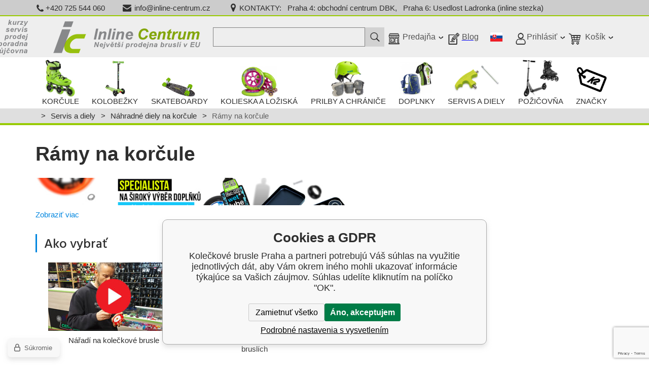

--- FILE ---
content_type: text/html; charset=utf-8
request_url: https://www.inlinecentrum.cz/sk/servis-a-diely/nahradne-diely-na-korcule/ramy-na-korcule/
body_size: 20482
content:
<!DOCTYPE html><html lang="sk"><head prefix="og: http://ogp.me/ns# fb: http://ogp.me/ns/fb#"><meta name="author" content="Kolečkové brusle Praha" data-binargon="{&quot;fce&quot;:&quot;2&quot;, &quot;id&quot;:&quot;356&quot;, &quot;menaId&quot;:&quot;2&quot;, &quot;menaName&quot;:&quot;EUR&quot;, &quot;languageCode&quot;:&quot;sk-SK&quot;, &quot;skindir&quot;:&quot;inlinecentrum&quot;, &quot;cmslang&quot;:&quot;2&quot;, &quot;langiso&quot;:&quot;sk&quot;, &quot;skinversion&quot;:1768396246, &quot;zemeProDoruceniISO&quot;:&quot;SK&quot;}"><meta name="robots" content="index, follow, max-snippet:-1, max-image-preview:large"><meta http-equiv="content-type" content="text/html; charset=utf-8"><meta property="og:url" content="https://www.inlinecentrum.cz/sk/servis-a-diely/nahradne-diely-na-korcule/ramy-na-korcule/"/><meta property="og:site_name" content="https://www.inlinecentrum.cz"/><meta property="og:description" content="Náhradné rámy na kolieskové inline korčule. Vymeniteľné rámy sú na korčuliach pripevnené dvomi skrutkami prechádzajúcimi spodnou časťou topánky a"/><meta property="og:title" content="Rámy na korčule"/><link rel="alternate" href="https://www.inlinecentrum.cz/servis-a-dily/nahradni-dily-na-brusle/ramy-na-brusle/" hreflang="cs-CZ" /><link rel="alternate" href="https://www.inlinecentrum.cz/sk/servis-a-diely/nahradne-diely-na-korcule/ramy-na-korcule/" hreflang="sk-SK" /><link rel="alternate" href="https://www.inlinecentrum.cz/en/service-1/spare-parts-for-skates/skate-chassis/" hreflang="en-US" /><meta name="description" content="Náhradné rámy na kolieskové inline korčule. Vymeniteľné rámy sú na korčuliach pripevnené dvomi skrutkami prechádzajúcimi spodnou časťou topánky a">
<meta property="og:type" content="website"/><meta name="keywords" content="Rámy na korčule">
<meta name="audience" content="all"><meta name="facebook-domain-verification" content="cvgm487lpof7eb733q4or0brstuehd">
<link rel="canonical" href="https://www.inlinecentrum.cz/sk/servis-a-diely/nahradne-diely-na-korcule/ramy-na-korcule/"><link rel="alternate" href="https://www.inlinecentrum.cz/publicdoc/rss_atom_sk.xml" type="application/atom+xml" title=" Inline Centrum (https://www.inlinecentrum.cz)" ><link rel="shortcut icon" href="https://www.inlinecentrum.cz/favicon.ico" type="image/x-icon">
			<meta name="viewport" content="width=device-width,initial-scale=1"><title>Rámy na korčule - Kolečkové brusle Praha</title><link rel="stylesheet" href="/skin/version-1768396246/inlinecentrum/css-obecne.css" type="text/css"><link rel="stylesheet" href="/skin/version-1768396246/inlinecentrum/css-obecne-varianta-inlinecentrum.css" type="text/css"><link rel="stylesheet" href="https://www.inlinecentrum.cz/skin/inlinecentrum/fancybox/jquery.fancybox.css" type="text/css" media="screen"><link href="https://fonts.googleapis.com/css?family=Hind:400,500&amp;subset=latin-ext" rel="stylesheet"><!--commonTemplates_head--><script data-binargon="commonDataLayer (inline)">
    window.dataLayer = window.dataLayer || [];

		dataLayer.push({
		  _clear:true,
			"event":"binargon_page_view",
			"binargon":{
				"type":"category",
        "currency":"EUR",
				"fce":2
			}
		});

		dataLayer.push({
				"event":"binargon_actual_consent",
				"binargon":{
					"granted":[],
	        "not_granted":["1","64","73","83","84","86","88","93","94","95","96","97","98","99","106","1","1","1","1","1"]
				}
			});
		</script><script async="true" data-binargon="commonDataLayer (external)" src="/libs/controller_datalayer.php?datalayerName=dataLayer&amp;langId=2&amp;menaId=2&amp;userId=-1&amp;event%5Bbinargon_view_item_list%5D%5Bcatalog%5D=769;389852;389859;389857;389851;389865;146227;393665;389855;48634;47434;33635;388499;388518;388565;388900;388902;388908;389397;389403;389475;389476"></script><!--EO commonTemplates_head--></head><body class="cmsBody" data-skin="https://www.inlinecentrum.cz/skin/inlinecentrum/" id="js-body"><div class="upper-bar"><div class="container"><div class="upper-bar__inner"><div class="upper-bar__item upper-bar__item--phone"><a class="upper-bar__link" href="tel:%20+420%20725%20544%20060" title="Telefón"><span class="upper-bar__icon"></span>+420 725 544 060</a></div><div class="upper-bar__item upper-bar__item--mail"><a class="upper-bar__link" href="mailto:%20info@inline-centrum.cz" title="Email"><span class="upper-bar__icon"></span>info@inline-centrum.cz</a></div><div class="upper-bar__item upper-bar__item--address"><a class="upper-bar__link" href="https://www.inlinecentrum.cz/sk/kontakty/" title="Kontakt"><span class="upper-bar__icon"></span>KONTAKTY:   Praha 4: obchodní centrum DBK,   Praha 6: Usedlost Ladronka (inline stezka)</a></div><div class="upper-bar__facebook"><div id="fb-root"></div><script>(function(d, s, id) {
					var js, fjs = d.getElementsByTagName(s)[0];
					if (d.getElementById(id)) return;
					js = d.createElement(s); js.id = id;
					js.src = 'https://connect.facebook.net/cs_CZ/sdk.js#xfbml=1&version=v2.12';
						fjs.parentNode.insertBefore(js, fjs);
					}(document, 'script', 'facebook-jssdk'));</script><div class="fb-like" data-href="https://www.facebook.com/inlinecentrum" data-layout="button" data-action="like" data-size="small" data-show-faces="true" data-share="false"></div></div></div></div></div><header class="header"><div class="header__fixed"><div class="header__main"><div class="container"><div class="header__inner"><div class="header__responsive-menu js-open-main-categories">
							Menu
						</div><div class="header__logo"><a href="/" class="logo" title="Kolečkové brusle Praha"><div class="logoNextpart"></div>Kolečkové brusle Praha</a></div><div class="header__right"><div class="header__search js-search"><div class="search"><form class="search__form" method="post" action="https://www.inlinecentrum.cz/sk/hladanie/"><input type="hidden" name="send" value="1"><input type="hidden" name="listpos" value="0"><input type="text" name="as_search" id="vyhledavani" value="" placeholder="" class="search__input js-search-whisperer" autocomplete="off"><button class="search__button"></button></form><div class="js-whisperer search-whisperer"></div></div></div><div class="header__responsive-search js-open-search"></div><div class="header__item header__item--store"><div class="header__item-arrow"></div><div class="header__item-icon"></div><a href="https://www.inlinecentrum.cz/sk/kontakty/" title="" class="header__item-text">Predajňa</a><a href="https://www.inlinecentrum.cz/sk/kontakty/" title="" class="header__item-box"><div class="header__item-box-inner"><div class="header-store"><div class="header-store__top"><div class="header-store__section"><div class="header-store__title">Otázky k tovaru</div><span class="header-store__link header-store__link--phone"><span class="header-store__icon"></span>+420 725 544 060</span></div><div class="header-store__section"><div class="header-store__title">Kancelária</div><span class="header-store__link header-store__link--mail"><span class="header-store__icon"></span>info@inline-centrum.cz</span></div></div><div class="header-store__opening"><p><strong>Kamenné predajne:</strong></p> <p><strong>Praha 4 – OC DBK</strong><br />tel.: 725 544 060</p> <p>- veľký sklad<br />- servis kolieskových korčúľ a kolobežiek<br />- meranie klenby a výber vložiek do korčúľ<br />- parkovanie hneď vedľa predajne</p> <p><strong>Otváracie hodiny:</strong><br />PO – PI: 9:00 – 20:00<br />SO – NE: 9:00 – 19:00<br />niektoré sviatky zatvorené</p> <p>Hneď pri linke metra C – Budějovická<br />Budějovická 1667/64<br />140 00 Praha 4<br /> ----------------------------</p> <p><strong>Praha 6 – inline dráha Ladronka</strong><br />tel.: 601 584 223</p> <p>- požičovňa korčúľ, kolobežiek, longboardov...<br />- testovacie centrum korčúľ<br />- inline dráha s dĺžkou 4,2 km<br />- meranie klenby a výber vložiek do korčúľ<br />- menší sklad</p> <p><strong>Otváracie hodiny marec až október:</strong><br />PO – PI: 13:00 – 19:00<br />SO – NE: 11:00 – 19:00<br />sviatky otvorené</p> <p>Tomanova 1/1028<br />Priamo v budove Usedlosť Ladronka<br />169 00 Praha 6 – Břevnov</p></div></div></div></a></div><a class="header__item header__item--blog" href="https://www.inlinecentrum.cz/sk/inline-centrum-blog/" title="Blog"><div class="header__item-icon"></div><span class="header__item-text">Blog</span></a><div class="language" onclick="document.querySelector('.js-common-popup[data-id=commonInternationalMenu]')?.classList.add('commonPopUp--visible')"><div class="language__icon"><div class="language__icon-container"><img class="language__icon-image" src="https://www.inlinecentrum.cz/skin/inlinecentrum/images/flag_sk.gif" width="16" height="16" alt="sk-SK" loading="lazy"></div></div></div><div class="header__item header__item--user"><div class="header__item-arrow"></div><div class="header__item-icon"></div><div class="header__item-text">Prihlásiť</div><div class="header__item-box"><div class="header__item-box-inner"><div class="header-user"><form method="post" action="https://www.inlinecentrum.cz/sk/servis-a-diely/nahradne-diely-na-korcule/ramy-na-korcule/"><input type="hidden" name="loging" value="1"><div class="header-user__row"><label class="header-user__label">E-mail</label><div class="header-user__value"><input type="text" name="log_new" class="header-user__input" value=""></div></div><div class="header-user__row"><div class="header-user__heading"><label class="header-user__label">Heslo</label><a class="header-user__link" href="https://www.inlinecentrum.cz/sk/prihlasenie/">zabudli ste heslo?</a></div><div class="header-user__value"><input type="password" name="pass_new" class="header-user__input" value=""></div></div><div class="header-user__actions"><a class="header-user__link" href="https://www.inlinecentrum.cz/sk/registracia/">registrácia</a><button type="submit" class="header-user__button">prihlásiť sa</button></div></form></div></div></div></div><div class="
									header__item header__item--cart
									" data-loaded="0"><div class="header__item-arrow"></div><div class="header__item-icon"></div><div class="header__item-text">Košík</div><div class="header__item-box"><div class="header__item-box-inner"><div class="cart js-cart"><div class="cart__empty">
					Váš nákupní košík je prázdný.
				</div></div></div></div></div></div></div></div></div><div class="header__main-categories"><div class="main-categories main-categories--static js-main-categories"><div class="container"><div class="main-categories__inner"><a href="/" title="Kolečkové brusle Praha" class="main-categories__logo">Kolečkové brusle Praha</a><ul class="main-categories__list"><li class="main-categories__item js-main-category" data-id="-2147483647" data-loaded="0"><div class="main-categories__item-inner"><a href="https://www.inlinecentrum.cz/sk/korcule/" title="" class="main-categories__link"><div class="main-categories__image-wrapper"><img src="https://www.inlinecentrum.cz/imgcache/e/e/publicdoc-ps-jet-neon-yellow-4_-1_-1_23942.jpg" class="main-categories__image" alt="Korčule"></div><div class="main-categories__text">Korčule</div></a></div><div class="main-categories__submenu"><div class="container"></div></div></li><li class="main-categories__item js-main-category" data-id="-2147483646" data-loaded="0"><div class="main-categories__item-inner"><a href="https://www.inlinecentrum.cz/sk/kolobezky/" title="" class="main-categories__link"><div class="main-categories__image-wrapper"><img src="https://www.inlinecentrum.cz/imgcache/6/e/publicdoc-micro-maxi-classic-green-1_-1_-1_5275.jpg" class="main-categories__image" alt="Kolobežky"></div><div class="main-categories__text">Kolobežky</div></a></div><div class="main-categories__submenu"><div class="container"></div></div></li><li class="main-categories__item js-main-category" data-id="-2147483645" data-loaded="0"><div class="main-categories__item-inner"><a href="https://www.inlinecentrum.cz/sk/skateboardy/" title="" class="main-categories__link"><div class="main-categories__image-wrapper"><img src="https://www.inlinecentrum.cz/imgcache/6/0/publicdoc-tempish-buffy-wham-4_-1_-1_21642.jpg" class="main-categories__image" alt="Skateboardy"></div><div class="main-categories__text">Skateboardy</div></a></div><div class="main-categories__submenu"><div class="container"></div></div></li><li class="main-categories__item js-main-category" data-id="-2147483642" data-loaded="0"><div class="main-categories__item-inner"><a href="https://www.inlinecentrum.cz/sk/kolieska-a-loziska/" title="" class="main-categories__link"><div class="main-categories__image-wrapper"><img src="https://www.inlinecentrum.cz/imgcache/4/2/publicdoc-inline-centrum-kolecka-loziska-4_-1_-1_29661.jpg" class="main-categories__image" alt="Kolieska a ložiská"></div><div class="main-categories__text">Kolieska a ložiská</div></a></div><div class="main-categories__submenu"><div class="container"></div></div></li><li class="main-categories__item js-main-category" data-id="-2147483644" data-loaded="0"><div class="main-categories__item-inner"><a href="https://www.inlinecentrum.cz/sk/prilby-a-chranice/" title="" class="main-categories__link"><div class="main-categories__image-wrapper"><img src="https://www.inlinecentrum.cz/imgcache/f/b/publicdoc-inline-centrum-chranice-helmy-5_-1_-1_37454.jpg" class="main-categories__image" alt="Prilby a chrániče"></div><div class="main-categories__text">Prilby a chrániče</div></a></div><div class="main-categories__submenu"><div class="container"></div></div></li><li class="main-categories__item js-main-category" data-id="-2147483643" data-loaded="0"><div class="main-categories__item-inner"><a href="https://www.inlinecentrum.cz/sk/doplnky-2/" title="" class="main-categories__link"><div class="main-categories__image-wrapper"><img src="https://www.inlinecentrum.cz/imgcache/7/f/publicdoc-publicdoc-batohy-obleceni-141-105-113997-1_-1_-1_7378.jpg" class="main-categories__image" alt="Doplnky"></div><div class="main-categories__text">Doplnky</div></a></div><div class="main-categories__submenu"><div class="container"></div></div></li><li class="main-categories__item js-main-category" data-id="-2147483637" data-loaded="0"><div class="main-categories__item-inner"><a href="https://www.inlinecentrum.cz/sk/servis-a-diely/" title="Servis a diely" class="main-categories__link"><div class="main-categories__image-wrapper"><img src="https://www.inlinecentrum.cz/imgcache/5/6/publicdoc-rollerblade-bladetool-pro-inline-naradi-1_-1_-1_81125.jpg" class="main-categories__image" alt="Servis a diely"></div><div class="main-categories__text">Servis a diely</div></a></div><div class="main-categories__submenu"><div class="container"></div></div></li><li class="main-categories__item js-main-category" data-id="-2147483603" data-loaded="0"><div class="main-categories__item-inner"><a href="https://www.inlinecentrum.cz/sk/pozicovna-1/" title="Půjčovna bruslí, koloběžek, longboardů, frisbee, petangue" class="main-categories__link"><div class="main-categories__image-wrapper"><img src="https://www.inlinecentrum.cz/imgcache/f/8/publicdoc-pujcovna-brusli-kolobezek-longboardu_-1_-1_6038.jpg" class="main-categories__image" alt="Požičovňa"></div><div class="main-categories__text">Požičovňa</div></a></div><div class="main-categories__submenu"><div class="container"></div></div></li><li class="main-categories__item js-main-category" data-id="none" data-loaded="0"><div class="main-categories__item-inner js-mobile-onclick"><div title="" class="main-categories__link"><div class="main-categories__image-wrapper"><img src="https://www.inlinecentrum.cz/skin/inlinecentrum/_img/img-producer.png" class="main-categories__image" alt="Značky"></div><div class="main-categories__text">Značky</div></div></div><div class="main-categories__submenu main-categories__submenu--producers" data-id="producers"><div class="container"><ul class="producers-list__list"><li class="producers-list__item"><a href="https://www.inlinecentrum.cz/sk/asolo/" class="producers-list__image-wrapper" title="Asolo"><img src="https://www.inlinecentrum.cz/imgcache/e/a/publicdoc-boty-asolo_75_75_4257.jpg" class="producers-list__image" alt="Asolo"></a></li><li class="producers-list__item"><a href="https://www.inlinecentrum.cz/sk/bauer/" class="producers-list__image-wrapper" title="BAUER"><img src="https://www.inlinecentrum.cz/imgcache/f/1/publicdoc-images-31_75_75_3133.jpg" class="producers-list__image" alt="BAUER"></a></li><li class="producers-list__item"><a href="https://www.inlinecentrum.cz/sk/bell/" class="producers-list__image-wrapper" title="BELL"><img src="https://www.inlinecentrum.cz/imgcache/c/e/publicdoc-bell-logo-3d_75_75_14829.jpg" class="producers-list__image" alt="BELL"></a></li><li class="producers-list__item"><a href="https://www.inlinecentrum.cz/sk/blackburn/" class="producers-list__image-wrapper" title="BLACKBURN"><img src="https://www.inlinecentrum.cz/imgcache/1/5/publicdoc-blackburn-svitilny-na-kolo_75_75_2627.jpg" class="producers-list__image" alt="BLACKBURN"></a></li><li class="producers-list__item"><a href="https://www.inlinecentrum.cz/sk/boll/" class="producers-list__image-wrapper" title="BOLL"><img src="https://www.inlinecentrum.cz/imgcache/c/8/publicdoc-boll-detske-zdrave-batohy_75_75_2658.jpg" class="producers-list__image" alt="BOLL"></a></li><li class="producers-list__item"><a href="https://www.inlinecentrum.cz/sk/camelbak/" class="producers-list__image-wrapper" title="CAMELBAK"><img src="https://www.inlinecentrum.cz/imgcache/b/0/publicdoc-camelbak-logo_75_75_129696.jpg" class="producers-list__image" alt="CAMELBAK"></a></li><li class="producers-list__item"><a href="https://www.inlinecentrum.cz/sk/chilli/" class="producers-list__image-wrapper" title="CHILLI"><img src="https://www.inlinecentrum.cz/imgcache/b/e/publicdoc-chilli-logo_75_75_13585.jpg" class="producers-list__image" alt="CHILLI"></a></li><li class="producers-list__item"><a href="https://www.inlinecentrum.cz/sk/d-young/" class="producers-list__image-wrapper" title="D-YOUNG"><img src="https://www.inlinecentrum.cz/imgcache/7/d/publicdoc-divine-kolobezky-1_75_75_1428.jpg" class="producers-list__image" alt="D-YOUNG"></a></li><li class="producers-list__item"><a href="https://www.inlinecentrum.cz/sk/divine/" class="producers-list__image-wrapper" title="DIVINE"><img src="https://www.inlinecentrum.cz/imgcache/f/1/publicdoc-divine-kolobezky_75_75_1428.jpg" class="producers-list__image" alt="DIVINE"></a></li><li class="producers-list__item"><a href="https://www.inlinecentrum.cz/sk/ennui/" class="producers-list__image-wrapper" title="ENNUI"><img src="https://www.inlinecentrum.cz/imgcache/7/a/publicdoc-ennui-logo_75_75_6201.jpg" class="producers-list__image" alt="ENNUI"></a></li><li class="producers-list__item"><a href="https://www.inlinecentrum.cz/sk/epicstar/" class="producers-list__image-wrapper" title="EPICSTAR"><img src="https://www.inlinecentrum.cz/imgcache/2/6/publicdoc-epicstar-logo-kolobezky-1_75_75_11484.jpg" class="producers-list__image" alt="EPICSTAR"></a></li><li class="producers-list__item"><a href="https://www.inlinecentrum.cz/sk/fila/" class="producers-list__image-wrapper" title="FILA"><img src="https://www.inlinecentrum.cz/imgcache/e/6/publicdoc-fila-logo_75_75_49149.jpg" class="producers-list__image" alt="FILA"></a></li><li class="producers-list__item"><a href="https://www.inlinecentrum.cz/sk/finsh-line/" class="producers-list__image-wrapper" title="FINISH LINE"><img src="https://www.inlinecentrum.cz/imgcache/8/c/publicdoc-fl-bar-stack-logo-rgb-pos-1307-bot-1_75_75_457132.jpg" class="producers-list__image" alt="FINISH LINE"></a></li><li class="producers-list__item"><a href="https://www.inlinecentrum.cz/sk/funactiv/" class="producers-list__image-wrapper" title="FUNACTIV"><img src="https://www.inlinecentrum.cz/imgcache/8/c/publicdoc-funactiv-logo-1_75_75_4554.jpg" class="producers-list__image" alt="FUNACTIV"></a></li><li class="producers-list__item"><a href="https://www.inlinecentrum.cz/sk/g-form/" class="producers-list__image-wrapper" title="G-FORM"><img src="https://www.inlinecentrum.cz/imgcache/0/e/publicdoc-g-form-chranice-na-brusle-skateboardy-kolobezky_75_75_4106.jpg" class="producers-list__image" alt="G-FORM"></a></li><li class="producers-list__item"><a href="https://www.inlinecentrum.cz/sk/gawds/" class="producers-list__image-wrapper" title="GAWDS"><img src="https://www.inlinecentrum.cz/imgcache/8/1/publicdoc-gawds-logo_75_75_36683.jpg" class="producers-list__image" alt="GAWDS"></a></li><li class="producers-list__item"><a href="https://www.inlinecentrum.cz/sk/giro/" class="producers-list__image-wrapper" title="GIRO"><img src="https://www.inlinecentrum.cz/imgcache/1/3/publicdoc-giro_75_75_6811.jpg" class="producers-list__image" alt="GIRO"></a></li><li class="producers-list__item"><a href="https://www.inlinecentrum.cz/sk/gu/" class="producers-list__image-wrapper" title="GU"><img src="https://www.inlinecentrum.cz/imgcache/4/7/publicdoc-gu-vyziva-pro-sportovce_75_75_7092.jpg" class="producers-list__image" alt="GU"></a></li><li class="producers-list__item"><a href="https://www.inlinecentrum.cz/sk/hannah/" class="producers-list__image-wrapper" title="HANNAH"><img src="https://www.inlinecentrum.cz/imgcache/0/7/publicdoc-hannah-batohy_75_75_3487.jpg" class="producers-list__image" alt="HANNAH"></a></li><li class="producers-list__item"><a href="https://www.inlinecentrum.cz/sk/hatchey/" class="producers-list__image-wrapper" title="HATCHEY"><img src="https://www.inlinecentrum.cz/imgcache/3/f/publicdoc-hatchey-sport_75_75_5163.jpg" class="producers-list__image" alt="HATCHEY"></a></li><li class="producers-list__item"><a href="https://www.inlinecentrum.cz/sk/inline-centrum/" class="producers-list__image-wrapper" title="INLINE CENTRUM"><img src="https://www.inlinecentrum.cz/imgcache/5/c/publicdoc-ic-logo-1_75_75_14409.jpg" class="producers-list__image" alt="INLINE CENTRUM"></a></li><li class="producers-list__item"><a href="https://www.inlinecentrum.cz/sk/inline-centrum-1/" class="producers-list__image-wrapper" title="Inline Centrum"><img src="https://www.inlinecentrum.cz/imgcache/6/f/publicdoc-inlinecentrum-ic-logo-1_75_75_7342.jpg" class="producers-list__image" alt="Inline Centrum"></a></li><li class="producers-list__item"><a href="https://www.inlinecentrum.cz/sk/k2/" class="producers-list__image-wrapper" title="K2"><img src="https://www.inlinecentrum.cz/imgcache/3/2/publicdoc-k2-skates-6_75_75_5256.jpg" class="producers-list__image" alt="K2"></a></li><li class="producers-list__item"><a href="https://www.inlinecentrum.cz/sk/lifeventure/" class="producers-list__image-wrapper" title="Lifeventure"><img src="https://www.inlinecentrum.cz/imgcache/b/2/publicdoc-lifeventure-batohy_75_75_6164.jpg" class="producers-list__image" alt="Lifeventure"></a></li><li class="producers-list__item"><a href="https://www.inlinecentrum.cz/sk/littlelife/" class="producers-list__image-wrapper" title="LittleLife"><img src="https://www.inlinecentrum.cz/imgcache/1/1/publicdoc-littlelife-batohy-pro-deti_75_75_8191.jpg" class="producers-list__image" alt="LittleLife"></a></li><li class="producers-list__item"><a href="https://www.inlinecentrum.cz/sk/lowe-alpine-1/" class="producers-list__image-wrapper" title="Lowe Alpine"><img src="https://www.inlinecentrum.cz/imgcache/f/b/publicdoc-lowe-alpine-batohy-tasky_75_75_12274.jpg" class="producers-list__image" alt="Lowe Alpine"></a></li><li class="producers-list__item"><a href="https://www.inlinecentrum.cz/sk/matter/" class="producers-list__image-wrapper" title="MATTER"><img src="https://www.inlinecentrum.cz/imgcache/d/0/publicdoc-matter_75_75_5124.jpg" class="producers-list__image" alt="MATTER"></a></li><li class="producers-list__item"><a href="https://www.inlinecentrum.cz/sk/micro/" class="producers-list__image-wrapper" title="MICRO"><img src="https://www.inlinecentrum.cz/imgcache/a/8/publicdoc-micro-logo_75_75_77732.jpg" class="producers-list__image" alt="MICRO"></a></li><li class="producers-list__item"><a href="https://www.inlinecentrum.cz/sk/myfit/" class="producers-list__image-wrapper" title="MY FIT"><img src="https://www.inlinecentrum.cz/imgcache/3/a/publicdoc-myfit-logo_75_75_7346.jpg" class="producers-list__image" alt="MY FIT"></a></li><li class="producers-list__item"><a href="https://www.inlinecentrum.cz/sk/nalgene/" class="producers-list__image-wrapper" title="NALGENE"><img src="https://www.inlinecentrum.cz/imgcache/4/9/publicdoc-nalgene_75_75_6681.jpg" class="producers-list__image" alt="NALGENE"></a></li><li class="producers-list__item"><a href="https://www.inlinecentrum.cz/sk/nikwax/" class="producers-list__image-wrapper" title="NIKWAX"><img src="https://www.inlinecentrum.cz/imgcache/1/b/publicdoc-shop-logo-nikwax_75_75_133799.jpg" class="producers-list__image" alt="NIKWAX"></a></li><li class="producers-list__item"><a href="https://www.inlinecentrum.cz/sk/nitro/" class="producers-list__image-wrapper" title="NITRO"><img src="https://www.inlinecentrum.cz/imgcache/b/1/publicdoc-nitro-batohy-do-skoly_75_75_5481.jpg" class="producers-list__image" alt="NITRO"></a></li><li class="producers-list__item"><a href="https://www.inlinecentrum.cz/sk/ortovox/" class="producers-list__image-wrapper" title="ORTOVOX"><img src="https://www.inlinecentrum.cz/imgcache/7/5/publicdoc-ortovox-batohy_75_75_2947.jpg" class="producers-list__image" alt="ORTOVOX"></a></li><li class="producers-list__item"><a href="https://www.inlinecentrum.cz/sk/osprey/" class="producers-list__image-wrapper" title="OSPREY"><img src="https://www.inlinecentrum.cz/imgcache/a/a/publicdoc-osprey-batohy_75_75_8562.jpg" class="producers-list__image" alt="OSPREY"></a></li><li class="producers-list__item"><a href="https://www.inlinecentrum.cz/sk/pacsafe/" class="producers-list__image-wrapper" title="PACSAFE"><img src="https://www.inlinecentrum.cz/imgcache/a/6/publicdoc-pacsafe-batohy-proti-zlodejum_75_75_7111.jpg" class="producers-list__image" alt="PACSAFE"></a></li><li class="producers-list__item"><a href="https://www.inlinecentrum.cz/sk/powerslide/" class="producers-list__image-wrapper" title="POWERSLIDE"><img src="https://www.inlinecentrum.cz/imgcache/2/f/publicdoc-powerslide-logo-1_75_75_21797.jpg" class="producers-list__image" alt="POWERSLIDE"></a></li><li class="producers-list__item"><a href="https://www.inlinecentrum.cz/sk/roces/" class="producers-list__image-wrapper" title="ROCES"><img src="https://www.inlinecentrum.cz/imgcache/b/c/publicdoc-roces-logo_75_75_118595.jpg" class="producers-list__image" alt="ROCES"></a></li><li class="producers-list__item"><a href="https://www.inlinecentrum.cz/sk/rollerblade/" class="producers-list__image-wrapper" title="ROLLERBLADE"><img src="https://www.inlinecentrum.cz/imgcache/e/e/publicdoc-rollerblade-logo-1_75_75_25116.jpg" class="producers-list__image" alt="ROLLERBLADE"></a></li><li class="producers-list__item"><a href="https://www.inlinecentrum.cz/sk/sidas/" class="producers-list__image-wrapper" title="SIDAS"><img src="https://www.inlinecentrum.cz/imgcache/0/1/publicdoc-logo-sidas-your-foot-company-jpg_75_75_50310.jpg" class="producers-list__image" alt="SIDAS"></a></li><li class="producers-list__item"><a href="https://www.inlinecentrum.cz/sk/street-surfing/" class="producers-list__image-wrapper" title="STREET SURFING"><img src="https://www.inlinecentrum.cz/imgcache/5/4/publicdoc-street-surfing-kolobezky-logo_75_75_13354.jpg" class="producers-list__image" alt="STREET SURFING"></a></li><li class="producers-list__item"><a href="https://www.inlinecentrum.cz/sk/svorto/" class="producers-list__image-wrapper" title="SVORTO"><img src="https://www.inlinecentrum.cz/imgcache/0/a/publicdoc-svorto-logo_75_75_103891.jpg" class="producers-list__image" alt="SVORTO"></a></li><li class="producers-list__item"><a href="https://www.inlinecentrum.cz/sk/tempish/" class="producers-list__image-wrapper" title="TEMPISH"><img src="https://www.inlinecentrum.cz/imgcache/f/e/publicdoc-logo-2_75_75_108896.jpg" class="producers-list__image" alt="TEMPISH"></a></li><li class="producers-list__item"><a href="https://www.inlinecentrum.cz/sk/tojo/" class="producers-list__image-wrapper" title="TOJO"><img src="https://www.inlinecentrum.cz/imgcache/7/5/publicdoc-tojo-loziska-na-koleckove-brusle_75_75_8234.jpg" class="producers-list__image" alt="TOJO"></a></li><li class="producers-list__item"><a href="https://www.inlinecentrum.cz/sk/toko-1/" class="producers-list__image-wrapper" title="Toko"><img src="https://www.inlinecentrum.cz/imgcache/d/2/publicdoc-toko-vosky-na-bezky_75_75_4011.jpg" class="producers-list__image" alt="Toko"></a></li><li class="producers-list__item"><a href="https://www.inlinecentrum.cz/sk/topgal-a-s/" class="producers-list__image-wrapper" title="TOPGAL"><img src="https://www.inlinecentrum.cz/imgcache/a/4/publicdoc-logo-topgal-skolni-tasky_75_75_8733.jpg" class="producers-list__image" alt="TOPGAL"></a></li><li class="producers-list__item"><a href="https://www.inlinecentrum.cz/sk/undercover-1/" class="producers-list__image-wrapper" title="UNDERCOVER"><img src="https://www.inlinecentrum.cz/imgcache/5/c/publicdoc-uc-logo-2016-3_75_75_418953.jpg" class="producers-list__image" alt="UNDERCOVER"></a></li><li class="producers-list__item"><a href="https://www.inlinecentrum.cz/sk/urbis-1/" class="producers-list__image-wrapper" title="URBIS"><img src="https://www.inlinecentrum.cz/imgcache/9/9/publicdoc-urbis_75_75_3836.jpg" class="producers-list__image" alt="URBIS"></a></li><li class="producers-list__item"><a href="https://www.inlinecentrum.cz/sk/usd/" class="producers-list__image-wrapper" title="USD"><img src="https://www.inlinecentrum.cz/imgcache/4/c/publicdoc-usd-aggressive-inline-brusle_75_75_2759.jpg" class="producers-list__image" alt="USD"></a></li><li class="producers-list__item"><a href="https://www.inlinecentrum.cz/sk/vuch/" class="producers-list__image-wrapper" title="VUCH"><img src="https://www.inlinecentrum.cz/imgcache/e/b/publicdoc-batohy-kabelky-vuch_75_75_1415.jpg" class="producers-list__image" alt="VUCH"></a></li><li class="producers-list__item"><a href="https://www.inlinecentrum.cz/sk/wicked/" class="producers-list__image-wrapper" title="WICKED"><img src="https://www.inlinecentrum.cz/imgcache/d/5/publicdoc-wicked-logo-120h_75_75_47218.jpg" class="producers-list__image" alt="WICKED"></a></li><li class="producers-list__item"><a href="https://www.inlinecentrum.cz/sk/chaya-1/" class="producers-list__image-wrapper" title="Chaya"><img src="https://www.inlinecentrum.cz/imgcache/a/1/publicdoc-chaya-koleckove-brusle-quad-trekove_75_75_4300.jpg" class="producers-list__image" alt="Chaya"></a></li><li class="producers-list__item"><a href="https://www.inlinecentrum.cz/sk/epic/" class="producers-list__image-wrapper" title="Epic"><img src="https://www.inlinecentrum.cz/imgcache/d/0/publicdoc-epicstar-logo-kolobezky_75_75_11484.jpg" class="producers-list__image" alt="Epic"></a></li><li class="producers-list__item"><a href="https://www.inlinecentrum.cz/sk/iqon/" class="producers-list__image-wrapper" title="IQON"><img src="https://www.inlinecentrum.cz/imgcache/e/8/publicdoc-iqon-ramy-kolecka-loziska-na-inline-brusle_75_75_2151.jpg" class="producers-list__image" alt="IQON"></a></li><li class="producers-list__item"><a href="https://www.inlinecentrum.cz/sk/mesmer/" class="producers-list__image-wrapper" title="MESMER"><img src="https://www.inlinecentrum.cz/imgcache/d/f/publicdoc-mesmer_75_75_2897.jpg" class="producers-list__image" alt="MESMER"></a></li></ul></div></div></li></ul><a href="https://www.inlinecentrum.cz/sk/pokladna-sk/?objagree=0&amp;wtemp_krok=1" title="Košík" class="main-categories__cart"></a></div></div></div></div></div></header><div class="breadcrumb breadcrumb--fce-2"><div class="container"><nav class="breadcrumb__inner"><a class="breadcrumb__inner__item breadcrumb__inner__item--first" href="https://www.inlinecentrum.cz" title=" Inline Centrum"><span class="breadcrumb__inner__textHP"></span></a><a class="breadcrumb__inner__item breadcrumb__inner__item--regular" href="https://www.inlinecentrum.cz/sk/servis-a-diely/" title="Servis a diely">Servis a diely</a><a class="breadcrumb__inner__item breadcrumb__inner__item--regular" href="https://www.inlinecentrum.cz/sk/servis-a-diely/nahradne-diely-na-korcule/" title="Náhradné diely na korčule">Náhradné diely na korčule</a><span class="breadcrumb__inner__item breadcrumb__inner__item--last" title="Rámy na korčule">Rámy na korčule</span></nav></div></div><div class="content"><!--

				Kamenná prodejna
			

				Odborné poradenství
			--><div class="container"><div class="catalog"><div class="catalog__top"><div class="catalog__top-right"><h1 class="catalog__name">Rámy na korčule</h1><div class="catalog__description"><div class="catalog__description-inner js-catalog-description"><p><img src="https://www.koleckove-brusle-praha.cz/publicdoc/banner-servis-new-small-63.jpg" alt="" width="767" height="" /></p> <p>Náhradné rámy na kolieskové <a class="lexikon" target="_blank" href="https://www.inlinecentrum.cz/brusle/">inline</a> korčule. Vymeniteľné rámy sú na korčuliach pripevnené dvomi skrutkami prechádzajúcimi spodnou časťou topánky a pozdĺžnou osou rámu. Rozstup skrutiek je najčastejšie 195mm alebo 165mm. Na mnohých modeloch fitness korčúľ rámy vymeniť nie je možné. Pri agresiv korčuliach sú vymeniteľné modely označené UFS a rozstup je 165mm.</p></div><a title="" data-loaded="0" class="catalog__description-more js-catalog-show-description">Zobraziť viac</a></div></div></div><div class="catalog__choose"><div class="choose"><div class="choose__title">Ako vybrať</div><ul class="choose__list js-choose"><li class="choose__item"><a href="https://www.inlinecentrum.cz/sk/naradi-na-koleckove-brusle/" title="Nářadí na kolečkové brusle" class="choose__link"><div class="choose__image-wrapper"><img src="https://www.inlinecentrum.cz/imgcache/5/f/publicdoc-naradi-na-koleckove-brusle-1_258_135__crop33309.jpg" alt="Nářadí na kolečkové brusle" class="choose-image"></div><div class="choose__text">Nářadí na kolečkové brusle</div></a></li><li class="choose__item"><a href="https://www.inlinecentrum.cz/sk/jak-vymenit-kolecka-a-loziska-na-bruslich/" title="Jak vyměnit kolečka a ložiska na bruslích " class="choose__link"><div class="choose__image-wrapper"><img src="https://www.inlinecentrum.cz/imgcache/0/8/publicdoc-jak-vymenit-kolecka-a-loziska-na-bruslich_258_135__crop23801.jpg" alt="Jak vyměnit kolečka a ložiska na bruslích " class="choose-image"></div><div class="choose__text">Jak vyměnit kolečka a ložiska na bruslích </div></a></li></ul></div></div><div class="catalog__inner"><div class="catalog__right"><div class="catalog__options"><div class="catalog__options-col"><div class="catalog__options-label">Počet produktov</div><div class="catalog__options-value"><select onchange="location.href = $(this).val();" id="" class="catalog__options-select"><option value="https://www.inlinecentrum.cz/sk/servis-a-diely/nahradne-diely-na-korcule/ramy-na-korcule/?listcnt=22" selected>22</option><option value="https://www.inlinecentrum.cz/sk/servis-a-diely/nahradne-diely-na-korcule/ramy-na-korcule/?listcnt=44">44</option><option value="https://www.inlinecentrum.cz/sk/servis-a-diely/nahradne-diely-na-korcule/ramy-na-korcule/?listcnt=66">66</option><option value="https://www.inlinecentrum.cz/sk/servis-a-diely/nahradne-diely-na-korcule/ramy-na-korcule/?listcnt=88">88</option></select></div></div><div class="catalog__options-col"><div class="catalog__options-label">Značky:
							</div><div class="catalog__options-value"><form id="id_commonFilterParametru_id1_1" action="https://www.inlinecentrum.cz/sk/servis-a-diely/nahradne-diely-na-korcule/ramy-na-korcule/" method="post" class="commonFilterParametru commonFilterParametru_common" data-ajaxkatalog="filter"><input type="hidden" name="activateFilter2" value="1"><input type="hidden" name="justActivatedFilter" value="1"><input type="hidden" name="filterAreaCleaner[]" value="vyrobce"><span data-paramid="vyrobce" class="filterParam filterParam_select filterParam_systemId_vyrobce filterParam_notactive"><span class="name name_select name_systemId_vyrobce" data-paramid="vyrobce">Výrobca</span><label for="id_filtrId_id2_2" data-paramid="vyrobce" data-value="" data-count="1" class="filterValue filterValue_select filterValue_systemId_vyrobce" title=""><select name="vyrobce[]" id="id_filtrId_id2_2" onchange="document.getElementById('id_commonFilterParametru_id1_1').submit()"><option value="" selected>Nevybrané</option><option value="932">IQON (28)</option><option value="936">MESMER (5)</option><option value="7">POWERSLIDE (79)</option><option value="943">Swings (8)</option><option value="6">TEMPISH (12)</option></select></label></span></form></div></div><div class="catalog__options-col"><div class="catalog__options-label">
							 
						</div><div class="catalog__options-value"><div class="catalog__options-button" id="js-toggle-filter-button">s FILTRAMI nájdeš, čo hľadáš</div></div></div></div><div class="catalog__cancelFilters js-active-filters"></div><div class="catalog__sort"><a href="https://www.inlinecentrum.cz/sk/servis-a-diely/nahradne-diely-na-korcule/ramy-na-korcule/?sort=1" class="catalog__sort-item">Najlacnejšie</a><a href="https://www.inlinecentrum.cz/sk/servis-a-diely/nahradne-diely-na-korcule/ramy-na-korcule/?sort=-1" class="catalog__sort-item">Najdrahšie</a><a href="https://www.inlinecentrum.cz/sk/servis-a-diely/nahradne-diely-na-korcule/ramy-na-korcule/?sort=2" class="catalog__sort-item">Názov A-Z
					</a><a href="https://www.inlinecentrum.cz/sk/servis-a-diely/nahradne-diely-na-korcule/ramy-na-korcule/?sort=-2" class="catalog__sort-item">Názov Z-A
					</a><a href="https://www.inlinecentrum.cz/sk/servis-a-diely/nahradne-diely-na-korcule/ramy-na-korcule/?sort=-3" class="catalog__sort-item">Najnovšie</a><a href="https://www.inlinecentrum.cz/sk/servis-a-diely/nahradne-diely-na-korcule/ramy-na-korcule/?sort=4" class="catalog__sort-item">Najpredávanejšie</a></div><div class="catalog__products"><div class="products-wrapper products-wrapper--4products js-catalog-products"><div class="product js-product" data-loaded="0" data-uid="id3" data-id="769"><a href="https://www.inlinecentrum.cz/sk/podvozok-schell-3-kolieska/" title="Podvozok SCHELL 3" class="product__link"><div class="product__top"><div class="product__main-image-wrapper js-product-main-image-wrapper" data-original="https://www.inlinecentrum.cz/imgcache/7/5/p101100501305-schell-3x110_226_222_275615.jpg"><div class="product__hoverOverlay"><div class="js-product-params"></div><div class="product__description">Náhradný podvozok na 3 kolieska 110mm, rozpätie montážnych otvorov: 150-165mm.</div></div><img width="226" height="222" class="product__main-image js-product-main-image" src="https://www.inlinecentrum.cz/imgcache/7/5/p101100501305-schell-3x110_226_222_275615.jpg" alt="Podvozok SCHELL 3"></div><div class="product__thumbs js-product-thumbs"></div></div><div class="product__button-wrapper"><div class="product__button">zobraziť detail</div></div><div class="product__name">TEMPISH Podvozok SCHELL 3</div><div class="product__avaibility"><span class="product__avaibility__label">Dostupnosť: </span><span class="product__avaibility--green">Skladom</span></div><div class="
					product__price

					
						product__price--with-common
					"><div class="product__main-price">68.11 EUR</div><div class="product__common-container"><div class="product__common-price">73.19 EUR</div><div class="product__savings"><div class="product__savings-text">-5.08,- EUR</div><div class="product__savings-icon"></div><div class="product__savings-tooltip">Cena v katalogu výrobce a rozdiel oproti Cena u nás</div></div></div></div><div class="product__variantsOverlay js-product-variants" data-productid="769"></div></a></div><div class="product js-product" data-loaded="0" data-uid="id4" data-id="389852"><a href="https://www.inlinecentrum.cz/sk/elite-cast-al-231-3x100-white-tri/" title="Elite cast AL 231/3x100 White, TRI" class="product__link"><div class="product__top"><div class="product__main-image-wrapper js-product-main-image-wrapper" data-original="https://www.inlinecentrum.cz/imgcache/a/2/pi422-520016-PR272BI11551-520016-30501-Elite-casted-AL-231-3x100-White-TRI-SZ4jpg-v-1751365565_226_222_96116.jpg"><div class="product__hoverOverlay"><div class="js-product-params"></div><div class="product__description">POWERSLIDE Elite 100 / 231 white Tri Frame - Fast and agile triskate frame. Cast aluminum X-slot and TRINITY mounting max. 100mm wheels.</div></div><img width="226" height="222" class="product__main-image js-product-main-image" src="https://www.inlinecentrum.cz/imgcache/a/2/pi422-520016-PR272BI11551-520016-30501-Elite-casted-AL-231-3x100-White-TRI-SZ4jpg-v-1751365565_226_222_96116.jpg" alt="Elite cast AL 231/3x100 White, TRI"></div><div class="product__thumbs js-product-thumbs"></div></div><div class="product__button-wrapper"><div class="product__button">zobraziť detail</div></div><div class="product__name">POWERSLIDE Elite cast AL 231/3x100 White, TRI</div><div class="product__avaibility"><span class="product__avaibility__label">Dostupnosť: </span><span class="product__avaibility--green">Skladom</span></div><div class="
					product__price

					"><div class="product__main-price">69.37 EUR</div></div><div class="product__variantsOverlay js-product-variants" data-productid="389852"></div></a></div><div class="product js-product" data-loaded="0" data-uid="id5" data-id="389859"><a href="https://www.inlinecentrum.cz/sk/elite-cast-al-255-3x125-white-tri/" title="Elite cast AL 255/3x125 White, TRI" class="product__link"><div class="product__top"><div class="product__main-image-wrapper js-product-main-image-wrapper" data-original="https://www.inlinecentrum.cz/imgcache/d/3/pi422-520014-PR268BI756-520014-30499-Elite-casted-AL-255-3x125-White-TRI-SZ4jpg-v-1751365559_226_222_100581.jpg"><div class="product__hoverOverlay"><div class="js-product-params"></div><div class="product__description">POWERSLIDE Elite 125 / 255 White Tri Frame - Fast and agile triskate frame. Cast aluminum X-slot and TRINITY mounting max. 125mm wheels</div></div><img width="226" height="222" class="product__main-image js-product-main-image" src="https://www.inlinecentrum.cz/imgcache/d/3/pi422-520014-PR268BI756-520014-30499-Elite-casted-AL-255-3x125-White-TRI-SZ4jpg-v-1751365559_226_222_100581.jpg" alt="Elite cast AL 255/3x125 White, TRI"></div><div class="product__thumbs js-product-thumbs"></div></div><div class="product__button-wrapper"><div class="product__button">zobraziť detail</div></div><div class="product__name">POWERSLIDE Elite cast AL 255/3x125 White, TRI</div><div class="product__avaibility"><span class="product__avaibility__label">Dostupnosť: </span><span class="product__avaibility--green">Skladom</span></div><div class="
					product__price

					"><div class="product__main-price">73.58 EUR</div></div><div class="product__variantsOverlay js-product-variants" data-productid="389859"></div></a></div><div class="product js-product" data-loaded="0" data-uid="id6" data-id="389857"><a href="https://www.inlinecentrum.cz/sk/elite-cast-al-250-3x100-black-tri/" title="Elite cast AL 250/3x100 Black, TRI" class="product__link"><div class="product__top"><div class="product__main-image-wrapper js-product-main-image-wrapper" data-original="https://www.inlinecentrum.cz/imgcache/c/3/pi422-520075-PR4325BI10633-520075-35865-Elite-casted-AL-250-3x100-Black-TRI-SZ4jpg-v-1751367413_226_222_177755.jpg"><div class="product__hoverOverlay"><div class="js-product-params"></div><div class="product__description">POWERSLIDE ELITE 100 / 250 TRI - High-quality triskate frame for a great price. Aluminum TRINITY Mounting max. 3x100mm wheels</div></div><img width="226" height="222" class="product__main-image js-product-main-image" src="https://www.inlinecentrum.cz/imgcache/c/3/pi422-520075-PR4325BI10633-520075-35865-Elite-casted-AL-250-3x100-Black-TRI-SZ4jpg-v-1751367413_226_222_177755.jpg" alt="Elite cast AL 250/3x100 Black, TRI"></div><div class="product__thumbs js-product-thumbs"></div></div><div class="product__button-wrapper"><div class="product__button">zobraziť detail</div></div><div class="product__name">POWERSLIDE Elite cast AL 250/3x100 Black, TRI</div><div class="product__avaibility"><span class="product__avaibility__label">Dostupnosť: </span><span class="product__avaibility--green">Skladom</span></div><div class="
					product__price

					"><div class="product__main-price">69.37 EUR</div></div><div class="product__variantsOverlay js-product-variants" data-productid="389857"></div></a></div><div class="product js-product" data-loaded="0" data-uid="id7" data-id="389851"><a href="https://www.inlinecentrum.cz/sk/elite-cast-al-231-3x100-black-tri/" title="Elite cast AL 231/3x100 Black, TRI" class="product__link"><div class="product__top"><div class="product__main-image-wrapper js-product-main-image-wrapper" data-original="https://www.inlinecentrum.cz/imgcache/7/a/pi422-520018-PR276BI765-520018-30504-Elite-casted-AL-231-3x100-Black-TRI-SZ4jpg-v-1751365574_226_222_199443.jpg"><div class="product__hoverOverlay"><div class="js-product-params"></div><div class="product__description">POWERSLIDE Elite 100 / 231 Black Tri Frame - Fast and agile triskate frame. Cast aluminum X-slot and TRINITY mounting max. 100mm wheels.</div></div><img width="226" height="222" class="product__main-image js-product-main-image" src="https://www.inlinecentrum.cz/imgcache/7/a/pi422-520018-PR276BI765-520018-30504-Elite-casted-AL-231-3x100-Black-TRI-SZ4jpg-v-1751365574_226_222_199443.jpg" alt="Elite cast AL 231/3x100 Black, TRI"></div><div class="product__thumbs js-product-thumbs"></div></div><div class="product__button-wrapper"><div class="product__button">zobraziť detail</div></div><div class="product__name">POWERSLIDE Elite cast AL 231/3x100 Black, TRI</div><div class="product__avaibility"><span class="product__avaibility__label">Dostupnosť: </span><span class="product__avaibility--green">Skladom</span></div><div class="
					product__price

					"><div class="product__main-price">69.37 EUR</div></div><div class="product__variantsOverlay js-product-variants" data-productid="389851"></div></a></div><div class="product js-product" data-loaded="0" data-uid="id8" data-id="389865"><a href="https://www.inlinecentrum.cz/sk/elite-cast-mg-13-2-4x110-195/" title="Elite cast MG 13.2 /4x110, 195" class="product__link"><div class="product__top"><div class="product__main-image-wrapper js-product-main-image-wrapper" data-original="https://www.inlinecentrum.cz/imgcache/0/5/pi422-520066-PR336BI7286-520066-34584-Elite-casted-MG-110-13-2-195-SZ4jpg-v-1751374151_226_222_162466.jpg"><div class="product__hoverOverlay"><div class="js-product-params"></div><div class="product__description">POWERSLIDE Elite 195 MG 110 - 13.2" high-performance inline skate frame for speed race and marathons. Magnesium 195 mounting max. 110mm wheels</div></div><img width="226" height="222" class="product__main-image js-product-main-image" src="https://www.inlinecentrum.cz/imgcache/0/5/pi422-520066-PR336BI7286-520066-34584-Elite-casted-MG-110-13-2-195-SZ4jpg-v-1751374151_226_222_162466.jpg" alt="Elite cast MG 13.2 /4x110, 195"></div><div class="product__thumbs js-product-thumbs"></div></div><div class="product__button-wrapper"><div class="product__button">zobraziť detail</div></div><div class="product__name">POWERSLIDE Elite cast MG 13.2 /4x110, 195</div><div class="product__avaibility"><span class="product__avaibility__label">Dostupnosť: </span><span class="product__avaibility--green">Skladom</span></div><div class="
					product__price

					"><div class="product__main-price">105.12 EUR</div></div><div class="product__variantsOverlay js-product-variants" data-productid="389865"></div></a></div><div class="product js-product" data-loaded="0" data-uid="id9" data-id="146227"><a href="https://www.inlinecentrum.cz/sk/powerslide-suv-2-0-frame-165mm-3x125mm/" title="SUV 2.0 Frame 165mm 3x125mm, pár" class="product__link"><div class="product__top"><div class="product__main-image-wrapper js-product-main-image-wrapper" data-original="https://www.inlinecentrum.cz/imgcache/6/f/pp7920-powerslide-suv-ram-na-offroad-brusle-do-terenu_226_222_29050.jpg"><div class="product__hoverOverlay"><div class="js-product-params"></div><div class="product__description">Kovový rám na kolečkové brusle offroad brusle. Pro nafukovací kolečka 125mm nebo i inline kolečka 125mm, která je nutno vycentrovat z boku na ose kola. Montážní rozteč 165mm.  </div></div><img width="226" height="222" class="product__main-image js-product-main-image" src="https://www.inlinecentrum.cz/imgcache/6/f/pp7920-powerslide-suv-ram-na-offroad-brusle-do-terenu_226_222_29050.jpg" alt="SUV 2.0 Frame 165mm 3x125mm, pár"></div><div class="product__thumbs js-product-thumbs"></div></div><div class="product__button-wrapper"><div class="product__button">zobraziť detail</div></div><div class="product__name">POWERSLIDE SUV 2.0 Frame 165mm 3x125mm, pár</div><div class="product__avaibility"><span class="product__avaibility__label">Dostupnosť: </span><span class="product__avaibility--green">Skladom</span></div><div class="
					product__price

					
						product__price--with-common
					"><div class="product__main-price">41.88 EUR</div><div class="product__common-container"><div class="product__common-price">123.53 EUR</div><div class="product__savings"><div class="product__savings-text">-81.65,- EUR</div><div class="product__savings-icon"></div><div class="product__savings-tooltip">Cena v katalogu výrobce a rozdiel oproti Cena u nás</div></div></div></div><div class="product__variantsOverlay js-product-variants" data-productid="146227"></div></a></div><div class="product js-product" data-loaded="0" data-uid="id10" data-id="393665"><a href="https://www.inlinecentrum.cz/sk/trimax-black/" title="Trimax Black" class="product__link"><div class="product__top"><div class="product__main-image-wrapper js-product-main-image-wrapper" data-original="https://www.inlinecentrum.cz/imgcache/5/a/pi422-800250-PR255BI729-800250-28438-Trimax-Black-SZ4jpg-v-1751365528_226_222_255855.jpg"><div class="product__hoverOverlay"><div class="js-product-params"></div><div class="product__description">KIZER Trimax Black - UFS  triskate frame for urban inline skating. Rockerable spacers 100mm or 110mm wheels change from aggressive to urban in no time</div></div><img width="226" height="222" class="product__main-image js-product-main-image" src="https://www.inlinecentrum.cz/imgcache/5/a/pi422-800250-PR255BI729-800250-28438-Trimax-Black-SZ4jpg-v-1751365528_226_222_255855.jpg" alt="Trimax Black"></div><div class="product__thumbs js-product-thumbs"></div></div><div class="product__button-wrapper"><div class="product__button">zobraziť detail</div></div><div class="product__name">KIZER Trimax Black</div><div class="product__avaibility"><span class="product__avaibility__label">Dostupnosť: </span><span class="product__avaibility--green">Skladom</span></div><div class="
					product__price

					"><div class="product__main-price">52.52 EUR</div></div><div class="product__variantsOverlay js-product-variants" data-productid="393665"></div></a></div><div class="product js-product" data-loaded="0" data-uid="id11" data-id="389855"><a href="https://www.inlinecentrum.cz/sk/elite-cast-al-243-4x80-black-tri/" title="Elite cast AL 243/4x80 Black, TRI" class="product__link"><div class="product__top"><div class="product__main-image-wrapper js-product-main-image-wrapper" data-original="https://www.inlinecentrum.cz/imgcache/9/d/pi422-520051-PR312BI820-520051-Elite-cast-AL-243-4x80-Black-TRI-SZ4jpg-v-1752826987_226_222_173395.jpg"><div class="product__hoverOverlay"><div class="js-product-params"></div><div class="product__description">POWERSLIDE Elite 80 / 243 TRI Black Frame - High-performance frame for inline skating 4x80mm wheels casted aluminum TRINITY mounting</div></div><img width="226" height="222" class="product__main-image js-product-main-image" src="https://www.inlinecentrum.cz/imgcache/9/d/pi422-520051-PR312BI820-520051-Elite-cast-AL-243-4x80-Black-TRI-SZ4jpg-v-1752826987_226_222_173395.jpg" alt="Elite cast AL 243/4x80 Black, TRI"></div><div class="product__thumbs js-product-thumbs"></div></div><div class="product__button-wrapper"><div class="product__button">zobraziť detail</div></div><div class="product__name">POWERSLIDE Elite cast AL 243/4x80 Black, TRI</div><div class="product__avaibility"><span class="product__avaibility__label">Dostupnosť: </span><span class="product__avaibility--green">Skladom</span></div><div class="
					product__price

					"><div class="product__main-price">69.37 EUR</div></div><div class="product__variantsOverlay js-product-variants" data-productid="389855"></div></a></div><div class="product js-product" data-loaded="0" data-uid="id12" data-id="48634"><a href="https://www.inlinecentrum.cz/sk/podvozky-powerslide-elite-al-3x110-trinity/" title="Elite AL Casted 3x110 Trinity podvozky" class="product__link"><div class="product__top"><div class="product__main-image-wrapper js-product-main-image-wrapper" data-original="https://www.inlinecentrum.cz/imgcache/6/2/pi409-85425165-powerslide-elite-al-casted-3x110-trinity-cerne-podvozky_226_222_68864.jpg"><div class="product__hoverOverlay"><div class="js-product-params"></div><div class="product__description">Inline podvozek Powerslide Elite Casted Trinity je určen pro fitness a kondiční bruslení. Hliníkový rám je vyroben pro 3 kola o velikosti 110mm, má délku 243mm a řadí se k nejkratším rámům pro 110mm kola. Kompletní podvozek s kolečky má identickou délku jako většina podvozků 4x80mm. Na dokonalé ovladatelnosti a manévrovatelnosti má, kromě krátké délky, velký podíl i tříkolečková koncepce, která je</div></div><img width="226" height="222" class="product__main-image js-product-main-image" src="https://www.inlinecentrum.cz/imgcache/6/2/pi409-85425165-powerslide-elite-al-casted-3x110-trinity-cerne-podvozky_226_222_68864.jpg" alt="Elite AL Casted 3x110 Trinity podvozky"></div><div class="product__thumbs js-product-thumbs"></div></div><div class="product__button-wrapper"><div class="product__button">zobraziť detail</div></div><div class="product__name">POWERSLIDE Elite AL Casted 3x110 Trinity podvozky</div><div class="product__avaibility"><span class="product__avaibility__label">Dostupnosť: </span><span class="product__avaibility--green">Skladom</span></div><div class="
					product__price

					
						product__price--with-common
					"><div class="product__main-price">54.02 EUR</div><div class="product__common-container"><div class="product__common-price">70.77 EUR</div><div class="product__savings"><div class="product__savings-text">-16.75,- EUR</div><div class="product__savings-icon"></div><div class="product__savings-tooltip">Cena v katalogu výrobce a rozdiel oproti Cena u nás</div></div></div></div><div class="product__variantsOverlay js-product-variants" data-productid="48634"></div></a></div><div class="product js-product" data-loaded="0" data-uid="id13" data-id="47434"><a href="https://www.inlinecentrum.cz/sk/podvozky-kizer-fluid-4-team-1/" title="Podvozky Fluid 4 Team - VÝPRODEJ" class="product__link"><div class="product__top"><div class="product__main-image-wrapper js-product-main-image-wrapper" data-original="https://www.inlinecentrum.cz/imgcache/b/a/pi409-66753518-podvozky-Kizer-3818-default-pjpeg_226_222_25450.jpg"><div class="product__hoverOverlay"><div class="js-product-params"></div><div class="product__description">Aggressive podvozky KIZER Fluid IV. Určeny pro kolečka max 60mm. Vyrábí se ve třech barevných variantách, černá, bíla a šedivá. Velikost S (38-40), M (41-44), L (45-48)  </div></div><img width="226" height="222" class="product__main-image js-product-main-image" src="https://www.inlinecentrum.cz/imgcache/b/a/pi409-66753518-podvozky-Kizer-3818-default-pjpeg_226_222_25450.jpg" alt="Podvozky Fluid 4 Team - VÝPRODEJ"></div><div class="product__thumbs js-product-thumbs"></div></div><div class="product__button-wrapper"><div class="product__button">zobraziť detail</div></div><div class="product__name">POWERSLIDE Podvozky Fluid 4 Team - VÝPRODEJ</div><div class="product__avaibility"><span class="product__avaibility__label">Dostupnosť: </span><span class="product__avaibility--green">Skladom</span></div><div class="
					product__price

					
						product__price--with-common
					"><div class="product__main-price">37.69 EUR</div><div class="product__common-container"><div class="product__common-price">50.84 EUR</div><div class="product__savings"><div class="product__savings-text">-13.15,- EUR</div><div class="product__savings-icon"></div><div class="product__savings-tooltip">Cena v katalogu výrobce a rozdiel oproti Cena u nás</div></div></div></div><div class="product__variantsOverlay js-product-variants" data-productid="47434"></div></a></div><div class="product js-product" data-loaded="0" data-uid="id14" data-id="33635"><a href="https://www.inlinecentrum.cz/sk/3-bw-3-kolecka-125-mm-blue/" title="Podvozek blue 3 BW 3 kolečka 125mm" class="product__link"><div class="product__top"><div class="product__main-image-wrapper js-product-main-image-wrapper" data-original="https://www.inlinecentrum.cz/imgcache/e/9/p101100501320-3bw_226_222_336451.jpg"><div class="product__hoverOverlay"><div class="js-product-params"></div><div class="product__description">Nový podvozek TEMPISH pro kolečka o rozměru 125mm!!!! Vývojovému oddělení firmy TEMPISH se opět podařilo navrhnout a vyrobit nejlehčí podvozek pro 3 kolečka o rozměru 125mm. Podvozek váží pouhých 225gr. Značka TEMPISH si po prvenství v této hmotnostní kategorii u podvozku pro kolečka 4x110mm (podvozek z názvem WEB - osazen na bruslích SPIDER) opět udržela prvenství i u nového podvozku pro 3 kolečk</div></div><img width="226" height="222" class="product__main-image js-product-main-image" src="https://www.inlinecentrum.cz/imgcache/e/9/p101100501320-3bw_226_222_336451.jpg" alt="Podvozek blue 3 BW 3 kolečka 125mm"></div><div class="product__thumbs js-product-thumbs"></div></div><div class="product__button-wrapper"><div class="product__button">zobraziť detail</div></div><div class="product__name">TEMPISH Podvozek blue 3 BW 3 kolečka 125mm</div><div class="product__avaibility"><span class="product__avaibility__label">Dostupnosť: </span>Skladom</div><div class="
					product__price

					
						product__price--with-common
					"><div class="product__main-price">43.71 EUR</div><div class="product__common-container"><div class="product__common-price">48.58 EUR</div><div class="product__savings"><div class="product__savings-text">-4.87,- EUR</div><div class="product__savings-icon"></div><div class="product__savings-tooltip">Cena v katalogu výrobce a rozdiel oproti Cena u nás</div></div></div></div><div class="product__variantsOverlay js-product-variants" data-productid="33635"></div></a></div><div class="product js-product" data-loaded="0" data-uid="id15" data-id="388499"><a href="https://www.inlinecentrum.cz/sk/3x4-11-0-4x90-black-gold-165/" title="3X4 11.0/4x90 Black Gold, 165" class="product__link"><div class="product__top"><div class="product__main-image-wrapper js-product-main-image-wrapper" data-original="https://www.inlinecentrum.cz/imgcache/1/5/pi422-904568-PR3928BI7221-904568-34478-3X4-11-0-4x90-Black-Gold-165-SZ4jpg-v-1751376343_226_222_144447.jpg"><div class="product__hoverOverlay"><div class="js-product-params"></div><div class="product__description">3X4 90 - 11 Black Gold - High-performance inline racing frames for young skaters. Aerospace aluminum 165 mount max. 4x90mm wheels.</div></div><img width="226" height="222" class="product__main-image js-product-main-image" src="https://www.inlinecentrum.cz/imgcache/1/5/pi422-904568-PR3928BI7221-904568-34478-3X4-11-0-4x90-Black-Gold-165-SZ4jpg-v-1751376343_226_222_144447.jpg" alt="3X4 11.0/4x90 Black Gold, 165"></div><div class="product__thumbs js-product-thumbs"></div></div><div class="product__button-wrapper"><div class="product__button">zobraziť detail</div></div><div class="product__name">POWERSLIDE 3X4 11.0/4x90 Black Gold, 165</div><div class="product__avaibility"><span class="product__avaibility__label">Dostupnosť: </span>SKLADEM externě  (u nás cca za 4 až 10 dnů)</div><div class="
					product__price

					"><div class="product__main-price">156.9 EUR</div></div><div class="product__variantsOverlay js-product-variants" data-productid="388499"></div></a></div><div class="product js-product" data-loaded="0" data-uid="id16" data-id="388518"><a href="https://www.inlinecentrum.cz/sk/4-cross-175/" title="4-Cross 175" class="product__link"><div class="product__top"><div class="product__main-image-wrapper js-product-main-image-wrapper" data-original="https://www.inlinecentrum.cz/imgcache/9/4/pi422-908353-PR339BI21920-908353-35458-4-Cross-175-SZ4jpg-v-1751365671_226_222_104307.jpg"><div class="product__hoverOverlay"><div class="js-product-params"></div><div class="product__description">POWERSLIDE 4-Cross 175 Frameset - Superb off-road inline skating frameset. Great for cross-training. Made of high quality aircraft aluminum with 175mm tires and WICKED bearings.</div></div><img width="226" height="222" class="product__main-image js-product-main-image" src="https://www.inlinecentrum.cz/imgcache/9/4/pi422-908353-PR339BI21920-908353-35458-4-Cross-175-SZ4jpg-v-1751365671_226_222_104307.jpg" alt="4-Cross 175"></div><div class="product__thumbs js-product-thumbs"></div></div><div class="product__button-wrapper"><div class="product__button">zobraziť detail</div></div><div class="product__name">POWERSLIDE 4-Cross 175</div><div class="product__avaibility"><span class="product__avaibility__label">Dostupnosť: </span>SKLADEM externě  (u nás cca za 4 až 10 dnů)</div><div class="
					product__price

					"><div class="product__main-price">288.94 EUR</div></div><div class="product__variantsOverlay js-product-variants" data-productid="388518"></div></a></div><div class="product js-product" data-loaded="0" data-uid="id17" data-id="388565"><a href="https://www.inlinecentrum.cz/sk/accel-carbon-12-8-3x125-195/" title="ACCEL carbon 12.8/3x125, 195" class="product__link"><div class="product__top"><div class="product__main-image-wrapper js-product-main-image-wrapper" data-original="https://www.inlinecentrum.cz/imgcache/4/7/pi422-904633-PR10766BI23997-904633-40573-ACCEL-carbon-12-8-3x125-195-SZ4jpg-v-1751369805_226_222_130162.jpg"><div class="product__hoverOverlay"><div class="js-product-params"></div><div class="product__description">Powerslide Accell Carbon 12.8 / 3x125 - High-performance carbon inline racing frame. 195 mount 3x125mm wheel setup compression-molded carbon.</div></div><img width="226" height="222" class="product__main-image js-product-main-image" src="https://www.inlinecentrum.cz/imgcache/4/7/pi422-904633-PR10766BI23997-904633-40573-ACCEL-carbon-12-8-3x125-195-SZ4jpg-v-1751369805_226_222_130162.jpg" alt="ACCEL carbon 12.8/3x125, 195"></div><div class="product__thumbs js-product-thumbs"></div></div><div class="product__button-wrapper"><div class="product__button">zobraziť detail</div></div><div class="product__name">POWERSLIDE ACCEL carbon 12.8/3x125, 195</div><div class="product__avaibility"><span class="product__avaibility__label">Dostupnosť: </span>SKLADEM externě  (u nás cca za 4 až 10 dnů)</div><div class="
					product__price

					"><div class="product__main-price">418.41 EUR</div></div><div class="product__variantsOverlay js-product-variants" data-productid="388565"></div></a></div><div class="product js-product" data-loaded="0" data-uid="id18" data-id="388900"><a href="https://www.inlinecentrum.cz/sk/ag-decode-pro-110-dark-combo/" title="AG Decode Pro 110 Dark Combo" class="product__link"><div class="product__top"><div class="product__main-image-wrapper js-product-main-image-wrapper" data-original="https://www.inlinecentrum.cz/imgcache/4/a/pi422-20115-PR8295BI19875-20115-AG-Decode-Pro-110-Dark-Combo-SZ4jpg-v-1752660959_226_222_248577.jpg"><div class="product__hoverOverlay"><div class="js-product-params"></div><div class="product__description">Decode frames got more to offer than any other traditional inline frame. And by more we don’t only mean style. We are talking about more options. More possibilities. More freedom. By redesigning the connection between frames and bearings we made room for various setup options. HiLo, three wheels, four wheels, rockered, flat, grindblock, symmetrical, asymmetrical — one frame, your choice.  These De</div></div><img width="226" height="222" class="product__main-image js-product-main-image" src="https://www.inlinecentrum.cz/imgcache/4/a/pi422-20115-PR8295BI19875-20115-AG-Decode-Pro-110-Dark-Combo-SZ4jpg-v-1752660959_226_222_248577.jpg" alt="AG Decode Pro 110 Dark Combo"></div><div class="product__thumbs js-product-thumbs"></div></div><div class="product__button-wrapper"><div class="product__button">zobraziť detail</div></div><div class="product__name">IQON AG Decode Pro 110 Dark Combo</div><div class="product__avaibility"><span class="product__avaibility__label">Dostupnosť: </span>SKLADEM externě  (u nás cca za 4 až 10 dnů)</div><div class="
					product__price

					"><div class="product__main-price">187.71 EUR</div></div><div class="product__variantsOverlay js-product-variants" data-productid="388900"></div></a></div><div class="product js-product" data-loaded="0" data-uid="id19" data-id="388902"><a href="https://www.inlinecentrum.cz/sk/ag-decode-pro-80-bright-combo/" title="AG Decode Pro 80 Bright Combo" class="product__link"><div class="product__top"><div class="product__main-image-wrapper js-product-main-image-wrapper" data-original="https://www.inlinecentrum.cz/imgcache/f/7/pi422-20112-PR8296BI19385-20112-AG-Decode-Pro-80-Bright-Combo-SZ4jpg-v-1751440224_226_222_180488.jpg"><div class="product__hoverOverlay"><div class="js-product-params"></div><div class="product__description">Decode frames got more to offer than any other traditional inline frame. And by more we don’t only mean style. We are talking about more options. More possibilities. More freedom. By redesigning the connection between frames and bearings we made room for various setup options. HiLo, three wheels, four wheels, rockered, flat, grindblock, symmetrical, asymmetrical — one frame, your choice.  These De</div></div><img width="226" height="222" class="product__main-image js-product-main-image" src="https://www.inlinecentrum.cz/imgcache/f/7/pi422-20112-PR8296BI19385-20112-AG-Decode-Pro-80-Bright-Combo-SZ4jpg-v-1751440224_226_222_180488.jpg" alt="AG Decode Pro 80 Bright Combo"></div><div class="product__thumbs js-product-thumbs"></div></div><div class="product__button-wrapper"><div class="product__button">zobraziť detail</div></div><div class="product__name">IQON AG Decode Pro 80 Bright Combo</div><div class="product__avaibility"><span class="product__avaibility__label">Dostupnosť: </span>SKLADEM externě  (u nás cca za 4 až 10 dnů)</div><div class="
					product__price

					"><div class="product__main-price">187.71 EUR</div></div><div class="product__variantsOverlay js-product-variants" data-productid="388902"></div></a></div><div class="product js-product" data-loaded="0" data-uid="id20" data-id="388908"><a href="https://www.inlinecentrum.cz/sk/ag60-c-frame/" title="AG60 C Frame" class="product__link"><div class="product__top"><div class="product__main-image-wrapper js-product-main-image-wrapper" data-original="https://www.inlinecentrum.cz/imgcache/0/6/pi422-20118-PR8317BI24692-20118-40587-AG60-C-Frame-SZ4jpg-v-1751368060_226_222_143607.jpg"><div class="product__hoverOverlay"><div class="js-product-params"></div><div class="product__description">IQON AG60c, designed by Justin Thursday, a high-performance, Carbon 60mm flat aggressive frame.</div></div><img width="226" height="222" class="product__main-image js-product-main-image" src="https://www.inlinecentrum.cz/imgcache/0/6/pi422-20118-PR8317BI24692-20118-40587-AG60-C-Frame-SZ4jpg-v-1751368060_226_222_143607.jpg" alt="AG60 C Frame"></div><div class="product__thumbs js-product-thumbs"></div></div><div class="product__button-wrapper"><div class="product__button">zobraziť detail</div></div><div class="product__name">IQON AG60 C Frame</div><div class="product__avaibility"><span class="product__avaibility__label">Dostupnosť: </span>SKLADEM externě  (u nás cca za 4 až 10 dnů)</div><div class="
					product__price

					"><div class="product__main-price">94.13 EUR</div></div><div class="product__variantsOverlay js-product-variants" data-productid="388908"></div></a></div><div class="product js-product" data-loaded="0" data-uid="id21" data-id="389397"><a href="https://www.inlinecentrum.cz/sk/cl-decode-pro-110-bright-combo/" title="CL Decode Pro 110 Bright Combo" class="product__link"><div class="product__top"><div class="product__main-image-wrapper js-product-main-image-wrapper" data-original="https://www.inlinecentrum.cz/imgcache/a/7/pi422-20516-PR8300BI19879-20516-CL-Decode-Pro-110-Bright-Combo-SZ4jpg-v-1752658006_226_222_205251.jpg"><div class="product__hoverOverlay"><div class="js-product-params"></div><div class="product__description">Loading.. Nah, all has been_D3c0d3d_! High quality frames_that give you_freedom on_various setup options.  We consider it our duty providing possibilities so you can build the setup you need for your individual style of skating. This in mind we came up with the all new Decode system using an innovative connection between frames and our Decode bearings. The base is set, now it's on you to let it ro</div></div><img width="226" height="222" class="product__main-image js-product-main-image" src="https://www.inlinecentrum.cz/imgcache/a/7/pi422-20516-PR8300BI19879-20516-CL-Decode-Pro-110-Bright-Combo-SZ4jpg-v-1752658006_226_222_205251.jpg" alt="CL Decode Pro 110 Bright Combo"></div><div class="product__thumbs js-product-thumbs"></div></div><div class="product__button-wrapper"><div class="product__button">zobraziť detail</div></div><div class="product__name">IQON CL Decode Pro 110 Bright Combo</div><div class="product__avaibility"><span class="product__avaibility__label">Dostupnosť: </span>SKLADEM externě  (u nás cca za 4 až 10 dnů)</div><div class="
					product__price

					"><div class="product__main-price">193.97 EUR</div></div><div class="product__variantsOverlay js-product-variants" data-productid="389397"></div></a></div><div class="product js-product" data-loaded="0" data-uid="id22" data-id="389403"><a href="https://www.inlinecentrum.cz/sk/cl-decode-pro-80-dark-combo/" title="CL Decode Pro 80 Dark Combo" class="product__link"><div class="product__top"><div class="product__main-image-wrapper js-product-main-image-wrapper" data-original="https://www.inlinecentrum.cz/imgcache/2/7/pi422-20511-PR8303BI15664-20511-CL-Decode-Pro-80-Dark-Combo-SZ4jpg-v-1752660977_226_222_97213.jpg"><div class="product__hoverOverlay"><div class="js-product-params"></div><div class="product__description">Loading.. Nah, all has been_D3c0d3d_! High quality frames_that give you_freedom on_various setup options.  We consider it our duty providing possibilities so you can build the setup you need for your individual style of skating. This in mind we came up with the all new Decode system using an innovative connection between frames and our Decode bearings. The base is set, now it's on you to let it ro</div></div><img width="226" height="222" class="product__main-image js-product-main-image" src="https://www.inlinecentrum.cz/imgcache/2/7/pi422-20511-PR8303BI15664-20511-CL-Decode-Pro-80-Dark-Combo-SZ4jpg-v-1752660977_226_222_97213.jpg" alt="CL Decode Pro 80 Dark Combo"></div><div class="product__thumbs js-product-thumbs"></div></div><div class="product__button-wrapper"><div class="product__button">zobraziť detail</div></div><div class="product__name">IQON CL Decode Pro 80 Dark Combo</div><div class="product__avaibility"><span class="product__avaibility__label">Dostupnosť: </span>SKLADEM externě  (u nás cca za 4 až 10 dnů)</div><div class="
					product__price

					"><div class="product__main-price">187.71 EUR</div></div><div class="product__variantsOverlay js-product-variants" data-productid="389403"></div></a></div><div class="product js-product" data-loaded="0" data-uid="id23" data-id="389475"><a href="https://www.inlinecentrum.cz/sk/core-x-perience-13-2-4x110-195/" title="Core  X-perience 13.2/4x110, 195" class="product__link"><div class="product__top"><div class="product__main-image-wrapper js-product-main-image-wrapper" data-original="https://www.inlinecentrum.cz/imgcache/6/0/pi422-904664-PR8679BI25518-904664-Core-X-perience-13-2-4x110-195-SZ4jpg-v-1751368815_226_222_115360.jpg"><div class="product__hoverOverlay"><div class="js-product-params"></div><div class="product__description">POWERSLIDE Core X-perience 110 / 13.2" - Inline racing frame for performance oriented skaters. Aircraft aluminum 195 mount 4x110mm wheel setup.</div></div><img width="226" height="222" class="product__main-image js-product-main-image" src="https://www.inlinecentrum.cz/imgcache/6/0/pi422-904664-PR8679BI25518-904664-Core-X-perience-13-2-4x110-195-SZ4jpg-v-1751368815_226_222_115360.jpg" alt="Core  X-perience 13.2/4x110, 195"></div><div class="product__thumbs js-product-thumbs"></div></div><div class="product__button-wrapper"><div class="product__button">zobraziť detail</div></div><div class="product__name">POWERSLIDE Core  X-perience 13.2/4x110, 195</div><div class="product__avaibility"><span class="product__avaibility__label">Dostupnosť: </span>SKLADEM externě  (u nás cca za 4 až 10 dnů)</div><div class="
					product__price

					"><div class="product__main-price">104.45 EUR</div></div><div class="product__variantsOverlay js-product-variants" data-productid="389475"></div></a></div><div class="product js-product" data-loaded="0" data-uid="id24" data-id="389476"><a href="https://www.inlinecentrum.cz/sk/core-performance-10-3-4x84-165/" title="Core Performance 10.3/4x84, 165" class="product__link"><div class="product__top"><div class="product__main-image-wrapper js-product-main-image-wrapper" data-original="https://www.inlinecentrum.cz/imgcache/4/a/pi422-904593-PR3877BI20972-904593-36378-Core-Performance-10-3-4x84-165-SZ4jpg-v-1760525811_226_222_176293.jpg"><div class="product__hoverOverlay"><div class="js-product-params"></div><div class="product__description">POWERSLIDE Core Performance 84 / 10.3" - Inline racing and urban frame for young skaters. Aircraft aluminum 165 mount 3x90mm or 4x84mm wheel setups</div></div><img width="226" height="222" class="product__main-image js-product-main-image" src="https://www.inlinecentrum.cz/imgcache/4/a/pi422-904593-PR3877BI20972-904593-36378-Core-Performance-10-3-4x84-165-SZ4jpg-v-1760525811_226_222_176293.jpg" alt="Core Performance 10.3/4x84, 165"></div><div class="product__thumbs js-product-thumbs"></div></div><div class="product__button-wrapper"><div class="product__button">zobraziť detail</div></div><div class="product__name">POWERSLIDE Core Performance 10.3/4x84, 165</div><div class="product__avaibility"><span class="product__avaibility__label">Dostupnosť: </span>SKLADEM externě  (u nás cca za 4 až 10 dnů)</div><div class="
					product__price

					
						product__price--with-common
					"><div class="product__main-price">83.66 EUR</div><div class="product__common-container"><div class="product__common-price">83.67 EUR</div><div class="product__savings"><div class="product__savings-text">-0.01,- EUR</div><div class="product__savings-icon"></div><div class="product__savings-tooltip">Cena v katalogu výrobce a rozdiel oproti Cena u nás</div></div></div></div><div class="product__variantsOverlay js-product-variants" data-productid="389476"></div></a></div></div></div><div class="catalog__pagination-bottom js-listcontrol"><div class="catalog__pagination"><span class="listcontrol pagination" data-ajaxkatalog="listcontrolContainer"><span class="pages pagination__pages"><a data-ajaxkatalog="listcontrol" href="https://www.inlinecentrum.cz/sk/servis-a-diely/nahradne-diely-na-korcule/ramy-na-korcule/" title="Rámy na korčule" class="number selected pagination__item pagination__item--active" rel="start">1</a><a data-ajaxkatalog="listcontrol" href="https://www.inlinecentrum.cz/sk/servis-a-diely/nahradne-diely-na-korcule/ramy-na-korcule-stranka-2/" title="Rámy na korčule - strana 2" class="number afterSelected pagination__item" rel="next">2</a><a data-ajaxkatalog="listcontrol" href="https://www.inlinecentrum.cz/sk/servis-a-diely/nahradne-diely-na-korcule/ramy-na-korcule-stranka-3/" title="Rámy na korčule - strana 3" class="number afterSelected pagination__item">3</a><a data-ajaxkatalog="listcontrol" href="https://www.inlinecentrum.cz/sk/servis-a-diely/nahradne-diely-na-korcule/ramy-na-korcule-stranka-4/" title="Rámy na korčule - strana 4" class="number afterSelected pagination__item">4</a><a data-ajaxkatalog="listcontrol" href="https://www.inlinecentrum.cz/sk/servis-a-diely/nahradne-diely-na-korcule/ramy-na-korcule-stranka-5/" title="Rámy na korčule - strana 5" class="number afterSelected pagination__item">5</a><span class="pagination__item-dots">...</span><a data-ajaxkatalog="listcontrol" href="https://www.inlinecentrum.cz/sk/servis-a-diely/nahradne-diely-na-korcule/ramy-na-korcule-stranka-7/" title="Rámy na korčule - strana 7" class="number afterSelected pagination__item">7</a><a data-ajaxkatalog="listcontrol" href="https://www.inlinecentrum.cz/sk/servis-a-diely/nahradne-diely-na-korcule/ramy-na-korcule-stranka-8/" title="Rámy na korčule - strana 8" class="number afterSelected pagination__item">8</a></span><a data-ajaxkatalog="listcontrol" title="»" class="pagination__item pagination__item--next" rel="next" href="https://www.inlinecentrum.cz/sk/servis-a-diely/nahradne-diely-na-korcule/ramy-na-korcule-stranka-2/"><span class="">»</span></a></span></div></div><div class="js-button-load-more"><a href="https://www.inlinecentrum.cz/sk/servis-a-diely/nahradne-diely-na-korcule/ramy-na-korcule-stranka-2/" data-ajaxkatalog="listcontrol-loadmore" class="commonButtonNacistDalsi"><span class="commonButtonNacistDalsi__text">Načítať ďalších</span><span class="commonButtonNacistDalsi__count">22</span></a></div><section class="shopReviews"><div class="shopReviews__container"><div class="shopReviews__articles"><div class="shopReviews__articles-inner"><div class="shopReviews__articles-item"><a href="https://www.inlinecentrum.cz/sk/ako-vybrat-spravnu-velkost-inline-korcul/" title="Ako vybrať správnu veľkosť inline korčúľ" class="shopReviews__articles-title">Ako vybrať správnu veľkosť inline korčúľ</a><div class="shopReviews__articles-text">Často sa v tom chybuje, často sa v tom tápe. Nie je to hračka, ale ani žiadna veda. Ako teda vybrať správnu veľkosť korčúľ práve pre Vás ?? Mrknite na náš článok.</div><a href="https://www.inlinecentrum.cz/sk/ako-vybrat-spravnu-velkost-inline-korcul/" title="Více" class="shopReviews__articles-more">
                                    Více
                                </a></div><div class="shopReviews__articles-item"><a href="https://www.inlinecentrum.cz/sk/hard-boot-soft-boot-hybrid-boot-rozdily/" title="Hard boot, soft boot, hybrid boot - rozdíly" class="shopReviews__articles-title">Hard boot, soft boot, hybrid boot - rozdíly</a><div class="shopReviews__articles-text">Jaké brusle vybrat? Brusle se rozdělují dle konstrukce do 3 kategorií. Každá má své výhody a je vhodná pro jiný styl bruslení či konkrétního bruslaře. Nyní si popíšeme výhody a nevýhody</div><a href="https://www.inlinecentrum.cz/sk/hard-boot-soft-boot-hybrid-boot-rozdily/" title="Více" class="shopReviews__articles-more">
                                    Více
                                </a></div><div class="shopReviews__articles-item"><a href="https://www.inlinecentrum.cz/sk/jak-spravne-vybrat-inline-brusle-zapomente-na-obecne-rady-nefunguji/" title="Ako správne vybrať inline korčule? Zabudnite na obecné rady, nefungujú!" class="shopReviews__articles-title">Ako správne vybrať inline korčule? Zabudnite na obecné rady, nefungujú!</a><div class="shopReviews__articles-text">Ako správne vybrať kolieskové korčule? Zabudnite na obecné rady a zabehnutá klišé. Prečo sú vlastne vyššie uvedené parametre nesmerodajné? Dôvodov je viac.</div><a href="https://www.inlinecentrum.cz/sk/jak-spravne-vybrat-inline-brusle-zapomente-na-obecne-rady-nefunguji/" title="Více" class="shopReviews__articles-more">
                                    Více
                                </a></div><div class="shopReviews__articles-item"><a href="https://www.inlinecentrum.cz/sk/ako-vybrat-inline-korcule/" title="Ako vybrať inline korčule" class="shopReviews__articles-title">Ako vybrať inline korčule</a><div class="shopReviews__articles-text">Podrobný článok plný rád a informácií, ako vybrať korčule. Od vybrania základného typu a správnej veľkosti až po jednotlivé technické tipy, detaily a vychytávky.</div><a href="https://www.inlinecentrum.cz/sk/ako-vybrat-inline-korcule/" title="Více" class="shopReviews__articles-more">
                                    Více
                                </a></div><div class="shopReviews__articles-item"><a href="https://www.inlinecentrum.cz/sk/slovnicek-bruslarskych-pojmu/" title="Slovníček korčuliarskych pojmov" class="shopReviews__articles-title">Slovníček korčuliarskych pojmov</a><div class="shopReviews__articles-text">Čo je to Powerskating, ako vypadá silové alebo kondičné korčuľovanie? Pripravili sme slovníček pojmov, s ktorými sa stretnete na našich stránkach</div><a href="https://www.inlinecentrum.cz/sk/slovnicek-bruslarskych-pojmu/" title="Více" class="shopReviews__articles-more">
                                    Více
                                </a></div></div></div><div class="shopReviews__reviewsSum shopReviews__reviewsSum--0"><div class="shopReviews__reviewsSum__logo"></div><div class="shopReviews__reviewsSum__colorBlock shopReviews__reviewsSum__colorBlock--green"><div class="shopReviews__reviewsSum__heureka"></div><div class="shopReviews__reviewsSum__percent">97<span class="shopReviews__reviewsSum__percent__sign">%</span></div>zákazníkov odporúča podľa dotazníka spokojnosti za posledných 90 dní.</div><div class="shopReviews__reviewsSum__number shopReviews__reviewsSum__number--green">4.8</div><div class="shopReviews__reviewsSum__stars"><div class="shopReviews__reviewsSum__stars__filled shopReviews__reviewsSum__stars__filled--green" style="width:97%;"></div></div><div class="shopReviews__reviewsSum__satisfaction">celková spokojnosť s obchodom</div></div></div><div class="shopReviews__reviews"><div class="shopReviews__reviews__title">Ako nás hodnotia naši zákazníci</div><div class="shopReviews__reviews__items"><section class="shopReviewItem"><div class="shopReviewItem__date">14.01.2026</div><div class="shopReviewItem__user"><div class="shopReviewItem__user__avatar"></div><div class="shopReviewItem__user__name"><strong>Jaroslava-429</strong></div></div><div class="shopReviewItem__container"><div class="shopReviewItem__number shopReviewItem__number--green">100%
			</div><div class="shopReviewItem__stars"><div class="shopReviewItem__stars__filled shopReviewItem__stars__filled--green" style="width:100%;"></div></div></div><div class="shopReviewItem__text">rychlost a dobrá cena</div></section><section class="shopReviewItem"><div class="shopReviewItem__date">14.01.2026</div><div class="shopReviewItem__user"><div class="shopReviewItem__user__avatar"></div><div class="shopReviewItem__user__name"><strong>Svitlana-D591</strong></div></div><div class="shopReviewItem__container"><div class="shopReviewItem__number shopReviewItem__number--green">100%
			</div><div class="shopReviewItem__stars"><div class="shopReviewItem__stars__filled shopReviewItem__stars__filled--green" style="width:100%;"></div></div></div><div class="shopReviewItem__text">Doprava je rychlá, zboží je kvalitní, pracovníci obchodů jsou naprosto úžasní!!! Já jsem spokojená ☺️</div></section><section class="shopReviewItem"><div class="shopReviewItem__date">08.01.2026</div><div class="shopReviewItem__user"><div class="shopReviewItem__user__avatar"></div><div class="shopReviewItem__user__name"><strong>Alena-Sura356</strong></div></div><div class="shopReviewItem__container"><div class="shopReviewItem__number shopReviewItem__number--green">100%
			</div><div class="shopReviewItem__stars"><div class="shopReviewItem__stars__filled shopReviewItem__stars__filled--green" style="width:100%;"></div></div></div><div class="shopReviewItem__text shopReviewItem__text--positive">Osobni přistup</div><div class="shopReviewItem__text shopReviewItem__text--positive">Rychlost doruceni</div></section><section class="shopReviewItem"><div class="shopReviewItem__date">19.12.2025</div><div class="shopReviewItem__user"><div class="shopReviewItem__user__avatar"></div><div class="shopReviewItem__user__name"><strong>Lubos-Sebe566</strong></div></div><div class="shopReviewItem__container"><div class="shopReviewItem__number shopReviewItem__number--green">100%
			</div><div class="shopReviewItem__stars"><div class="shopReviewItem__stars__filled shopReviewItem__stars__filled--green" style="width:100%;"></div></div></div><div class="shopReviewItem__text">Rychlé jednání přehledné stránky s doporučením, jaký typ koupit , super</div></section><section class="shopReviewItem"><div class="shopReviewItem__date">15.12.2025</div><div class="shopReviewItem__user"><div class="shopReviewItem__user__avatar"></div><div class="shopReviewItem__user__name"><strong>Lucie-Krat417</strong></div></div><div class="shopReviewItem__container"><div class="shopReviewItem__number shopReviewItem__number--green">100%
			</div><div class="shopReviewItem__stars"><div class="shopReviewItem__stars__filled shopReviewItem__stars__filled--green" style="width:100%;"></div></div></div><div class="shopReviewItem__text">Skvělé služby, doporučuji.</div></section><section class="shopReviewItem"><div class="shopReviewItem__date">10.12.2025</div><div class="shopReviewItem__user"><div class="shopReviewItem__user__avatar"></div><div class="shopReviewItem__user__name"><strong>Pavel-Kali816</strong></div></div><div class="shopReviewItem__container"><div class="shopReviewItem__number shopReviewItem__number--green">100%
			</div><div class="shopReviewItem__stars"><div class="shopReviewItem__stars__filled shopReviewItem__stars__filled--green" style="width:100%;"></div></div></div><div class="shopReviewItem__text">Rychlost,prehlednost zadne velke reci kolem.Tak to ma byt.</div></section><section class="shopReviewItem"><div class="shopReviewItem__date">29.11.2025</div><div class="shopReviewItem__user"><div class="shopReviewItem__user__avatar"></div><div class="shopReviewItem__user__name"><strong>Vlastimil-476</strong></div></div><div class="shopReviewItem__container"><div class="shopReviewItem__number shopReviewItem__number--green">100%
			</div><div class="shopReviewItem__stars"><div class="shopReviewItem__stars__filled shopReviewItem__stars__filled--green" style="width:100%;"></div></div></div><div class="shopReviewItem__text">Obchod funguje dobře, vše klaplo jak mà. S kvalitou zboží jsem též spokojen.</div></section><section class="shopReviewItem"><div class="shopReviewItem__date">25.11.2025</div><div class="shopReviewItem__user"><div class="shopReviewItem__user__avatar"></div><div class="shopReviewItem__user__name"><strong>Lucie-Papi454</strong></div></div><div class="shopReviewItem__container"><div class="shopReviewItem__number shopReviewItem__number--green">100%
			</div><div class="shopReviewItem__stars"><div class="shopReviewItem__stars__filled shopReviewItem__stars__filled--green" style="width:100%;"></div></div></div><div class="shopReviewItem__text">Osobní odběr v centru</div><div class="shopReviewItem__text shopReviewItem__text--positive">Osobní odběr v centru</div></section><section class="shopReviewItem"><div class="shopReviewItem__date">22.11.2025</div><div class="shopReviewItem__user"><div class="shopReviewItem__user__avatar"></div><div class="shopReviewItem__user__name"><strong>Kamil-Krej554</strong></div></div><div class="shopReviewItem__container"><div class="shopReviewItem__number shopReviewItem__number--green">100%
			</div><div class="shopReviewItem__stars"><div class="shopReviewItem__stars__filled shopReviewItem__stars__filled--green" style="width:100%;"></div></div></div><div class="shopReviewItem__text shopReviewItem__text--positive">Rychlost dodání</div><div class="shopReviewItem__text shopReviewItem__text--positive">Brusle velikost 49</div></section><section class="shopReviewItem"><div class="shopReviewItem__date">12.11.2025</div><div class="shopReviewItem__user"><div class="shopReviewItem__user__avatar"></div><div class="shopReviewItem__user__name"><strong>Karolina-A327</strong></div></div><div class="shopReviewItem__container"><div class="shopReviewItem__number shopReviewItem__number--green">100%
			</div><div class="shopReviewItem__stars"><div class="shopReviewItem__stars__filled shopReviewItem__stars__filled--green" style="width:100%;"></div></div></div><div class="shopReviewItem__text shopReviewItem__text--positive">Zkušený prodejce sympatak</div></section></div><a class="shopReviews__buttonAll" href="https://www.inlinecentrum.cz/sk/recenzie-eshopu/" title="">Všechny recenze</a></div></section></div></div></div></div></div><footer class="footer"><div class="container"><div class="footer__top"><div class="footer__col"><div class="footer__title">Odoberať novinky</div><div class="newsletter"><form class="newsletter__form" method="post" action="https://www.inlinecentrum.cz/sk/servis-a-diely/nahradne-diely-na-korcule/ramy-na-korcule/" id="register_newsletter"><input type="hidden" name="recaptchaResponse" id="recaptchaResponse"><input class="newsletter__input" type="text" name="enov" placeholder="váš e-mail"><button class="newsletter__button" type="submit"></button></form></div></div><div class="footer__col"><p><img style="float: right; margin: 0px 0px 0px 20px;" src="https://www.inlinecentrum.cz/publicdoc/platby-koleckove-brusle-700px.gif" width="700" height="62" /></p></div></div><div class="footer__bottom"><div class="footer-textpages"><ul class="footer-textpages__list"><li class="footer-textpages__item"><a href="https://www.inlinecentrum.cz/sk/kontakty/" title="" class="footer-textpages__link">Kontakty</a></li><li class="footer-textpages__item"><a href="https://www.inlinecentrum.cz/sk/pozicovna-ladronka/" title="Požičovňa Ladronka" class="footer-textpages__link">Požičovňa Ladronka</a></li><li class="footer-textpages__item"><a href="https://www.inlinecentrum.cz/sk/servis-inline-korcul/" title="Servis Inline korčúľ" class="footer-textpages__link">Servis Inline korčúľ</a></li><li class="footer-textpages__item"><a href="https://www.inlinecentrum.cz/sk/dulezite-odkazy/" title="Výměna, vrácení, reklamace" class="footer-textpages__link">Výměna, vrácení, reklamace</a></li><li class="footer-textpages__item"><a href="https://www.inlinecentrum.cz/sk/obchodne-podmienky/" title="Obchodné podmienky" class="footer-textpages__link">Obchodné podmienky</a></li><li class="footer-textpages__item"><a href="https://www.inlinecentrum.cz/sk/ochrana-osobnych-udajov/" title="Ochrana osobných údajov" class="footer-textpages__link">Ochrana osobných údajov</a></li><li class="footer-textpages__item"><a href="https://www.inlinecentrum.cz/sk/kamenne-predajne-a-pozicovna-v-prahe/" title="Kamenné predajne a požičovňa v Prahe" class="footer-textpages__link">Kamenné predajne a požičovňa v Prahe</a></li><li class="footer-textpages__item"><a href="https://www.inlinecentrum.cz/sk/vyuka-brusleni/" title="Doprava z eshopu - kolečkové brusle a koloběžky. Jak na platbu, vrácení, reklamaci-" class="footer-textpages__link">Eshop - doprava, dodání, platby...</a></li><li class="footer-textpages__item"><a href="https://www.inlinecentrum.cz/sk/" title="Na stiahnutie" class="footer-textpages__link">Na stiahnutie</a></li></ul></div><div class="footer-partners"><div style="width: 100%; overflow: hidden;"> <div style="float: left; width: 100%; max-width: 300px; box-sizing: border-box; margin-bottom: 20px; margin-right: 20px; border-top: 1px solid #ccc;"><br /><strong>PRODEJNA:</strong><br /><strong>Praha 4 – OC DBK</strong><br /> tel.: 725 544 060<br /> <ul> <li>velký sklad</li> <li>servis bruslí a koloběžek</li> <li>měření klenby a výběr stélek do bruslí</li> <li>parkoviště hned vedle prodejny</li> </ul> <strong><br /><br />Otevřeno:</strong><br /> PO - PÁ: 9-20 hod<br /> SO - NE: 9-19 hod<br /><br /><br /> Hned u metra C, Budějovická<br /> Budějovická 1667/64<br /> 140 00 Praha 4</div> <div style="float: left; width: 100%; max-width: 300px; box-sizing: border-box; border-top: 1px solid #ccc;"><br /><strong>PRODEJNA:</strong><br /><strong>Praha 6 – inline stezka Ladronka</strong><br /> tel.: 601 584 223<br /> <ul> <li>půjčovna bruslí, koloběžek, longboardů…</li> <li>test centrum bruslí</li> <li>inline stezka délky 4,2 km</li> <li>měření klenby a výběr stélek do bruslí</li> <li>menší sklad</li> </ul> <p><b>Otevírací doba:</b><br /><b>Od 3.11. Zimní otevírací doba:</b><br /> <strong>PO - ÚT:</strong> 13:00-19:00<br /> <strong>NE:         </strong> 11:00-19:00<br /> ST, ČT, PÁ, SO: ZAVŘENO<br /> SVÁTKY OTEVŘENO DLE DNE V TÝDNU OTEVÍRACÍ DOBY</p> <p>Tomanova 1/1028<br /> Přímo v Usedlosti Ladronka<br /> 169 00 Praha 6 – Břevnov</p> </div> </div></div></div></div></footer><footer class="copyright"><div class="container"><div class="copyright__inner"><div class="copyright__text">
					Copyright Ⓒ 2018 Virus Sport s.r.o.
				</div><div class="copyright__author"><a target="_blank" href="https://www.binargon.cz/eshop/" title="ecommerce solutions">Ecommerce solutions</a> <a target="_blank" title="ecommerce solutions" href="https://www.binargon.cz/">BINARGON.cz</a> Web Design by Fresh Mill <a href="http://www.freshmill.cz" title="Fresh Mill - tvorba grafiky na míru">Fresh Mill</a> 
				</div></div></div></footer><script type="text/javascript" src="/admin/js/index.php?load=jquery,jquery.fancybox.pack,binargon.whisperer,ajaxcontroll,forms,binargon.cDeliveryClass,binargon.ajaxkatalog,slick,range4"></script><script type="text/javascript" src="https://www.inlinecentrum.cz/version-1768396243/indexjs_2_2_inlinecentrum.js"></script><!--commonTemplates (začátek)--><script data-binargon="cSeznamScripty (obecny)" type="text/javascript" src="https://c.seznam.cz/js/rc.js"></script><script data-binargon="cSeznamScripty (retargeting, consent=0)">

		var retargetingConf = {
			rtgId: 1455419
			,consent: 0
					,category: "Sport | Skate a in-line | Kolečkové brusle"
				,pageType: "category"
		};

		
		if (window.rc && window.rc.retargetingHit) {
			window.rc.retargetingHit(retargetingConf);
		}
	</script><template data-binargon="commonPrivacyContainerStart (commonSklikRetargeting)" data-commonPrivacy="86"><script data-binargon="cSeznamScripty (retargeting, consent=1)">

		var retargetingConf = {
			rtgId: 1455419
			,consent: 1
					,category: "Sport | Skate a in-line | Kolečkové brusle"
				,pageType: "category"
		};

		
		if (window.rc && window.rc.retargetingHit) {
			window.rc.retargetingHit(retargetingConf);
		}
	</script></template><script data-binargon="commonGoogleTagManager">
			(function(w,d,s,l,i){w[l]=w[l]||[];w[l].push({'gtm.start':
			new Date().getTime(),event:'gtm.js'});var f=d.getElementsByTagName(s)[0],
			j=d.createElement(s),dl=l!='dataLayer'?'&l='+l:'';j.async=true;j.src=
			'//www.googletagmanager.com/gtm.js?id='+i+dl;f.parentNode.insertBefore(j,f);
			})(window,document,'script',"dataLayer","GTM-PDP758");
		</script><noscript data-binargon="commonGoogleTagManagerNoscript"><iframe src="https://www.googletagmanager.com/ns.html?id=GTM-PDP758" height="0" width="0" style="display:none;visibility:hidden"></iframe></noscript><template data-binargon="commonPrivacyContainerStart (common_hotjar)" data-commonPrivacy="64"><script data-binargon="common_hotjar">
			(function(h,o,t,j,a,r){
				h.hj=h.hj||function(){(h.hj.q=h.hj.q||[]).push(arguments)};
				h._hjSettings={hjid:696771,hjsv:5};
				a=o.getElementsByTagName("head")[0];
				r=o.createElement("script");r.async=1;
				r.src=t+h._hjSettings.hjid+j+h._hjSettings.hjsv;
				a.appendChild(r);
			})(window,document,"//static.hotjar.com/c/hotjar-",".js?amp;sv=");
		</script></template><template data-binargon="commonPrivacyContainerStart (common_smartSuppLiveChat)" data-commonPrivacy="73"><script data-binargon="common_smartSuppLiveChat2019">
			var _smartsupp = _smartsupp || {};
			_smartsupp.key="20490b2e409286bbbf720ae55a9c3014bd8fd80e";
			_smartsupp.widget="widget";
			window.smartsupp||(function(d){
				var s,c,o=smartsupp=function(){ o._.push(arguments)};o._=[];
				s=d.getElementsByTagName('script')[0];c=d.createElement('script');
				c.type='text/javascript';c.charset='utf-8';c.async=true;
				c.src='//www.smartsuppchat.com/loader.js?';s.parentNode.insertBefore(c,s);
			})(document);
			
			smartsupp("language","sk");
		</script></template><div class="common_remarketing" style="height: 0px; overflow: hidden;"><script data-binargon="common_remarketing" type="text/javascript">
					var google_tag_params = {
						"hasaccount":"n"
						,"ecomm_pagetype":"category"
					};
					/* <![CDATA[ */
					var google_conversion_id = 965792002;var google_conversion_label = "1yYPCJuhh1oQgqLDzAM";
					var google_custom_params = window.google_tag_params; 
					var google_remarketing_only = true; 
					/* ]]> */
				</script><script data-binargon="common_remarketing" type="text/javascript" src="//www.googleadservices.com/pagead/conversion.js"></script><noscript data-binargon="common_remarketing"><div style="display:inline;"><img height="1" width="1" style="border-style:none;" src="//googleads.g.doubleclick.net/pagead/viewthroughconversion/965792002?label=1yYPCJuhh1oQgqLDzAM&amp;guid=ON&amp;script=0"></div></noscript></div><script data-binargon="common_json-ld (breadcrumb)" type="application/ld+json">{"@context":"http://schema.org","@type":"BreadcrumbList","itemListElement": [{"@type":"ListItem","position": 1,"item":{"@id":"https:\/\/www.inlinecentrum.cz","name":"Kolečkové brusle Praha","image":""}},{"@type":"ListItem","position": 2,"item":{"@id":"https:\/\/www.inlinecentrum.cz\/sk\/servis-a-diely\/","name":"Servis a diely","image":"https:\/\/www.koleckove-brusle-praha.cz\/publicdoc\/rollerblade-bladetool-pro-inline-naradi-1.jpg"}},{"@type":"ListItem","position": 3,"item":{"@id":"https:\/\/www.inlinecentrum.cz\/sk\/servis-a-diely\/nahradne-diely-na-korcule\/","name":"Náhradné diely na korčule","image":"https:\/\/www.koleckove-brusle-praha.cz\/publicdoc\/nahradni-dily-brusle-1.jpg"}},{"@type":"ListItem","position": 4,"item":{"@id":"https:\/\/www.inlinecentrum.cz\/sk\/servis-a-diely\/nahradne-diely-na-korcule\/ramy-na-korcule\/","name":"Rámy na korčule","image":""}}]}</script><link data-binargon="commonPrivacy (css)" href="/version-1768396243/libs/commonCss/commonPrivacy.css" rel="stylesheet" type="text/css" media="screen"><link data-binargon="commonPrivacy (preload)" href="/version-1768396246/admin/js/binargon.commonPrivacy.js" rel="preload" as="script"><template data-binargon="commonPrivacy (template)" class="js-commonPrivacy-scriptTemplate"><script data-binargon="commonPrivacy (data)">
				window.commonPrivacyDataLayer = window.commonPrivacyDataLayer || [];
        window.commonPrivacyPush = window.commonPrivacyPush || function(){window.commonPrivacyDataLayer.push(arguments);}
        window.commonPrivacyPush("souhlasy",[{"id":"1","systemId":""},{"id":"64","systemId":"common_hotjar"},{"id":"73","systemId":"common_smartSuppLiveChat"},{"id":"83","systemId":"commonZbozi_data"},{"id":"84","systemId":"commonZbozi2016"},{"id":"86","systemId":"commonSklikRetargeting"},{"id":"88","systemId":"sjednoceneMereniKonverziSeznam"},{"id":"93","systemId":"gtag_functionality_storage"},{"id":"94","systemId":"gtag_security_storage"},{"id":"95","systemId":"gtag_analytics_storage"},{"id":"96","systemId":"gtag_ad_storage"},{"id":"97","systemId":"gtag_personalization_storage"},{"id":"98","systemId":"gtag_ad_personalization"},{"id":"99","systemId":"gtag_ad_user_data"},{"id":"106","systemId":"cHeurekaMereniKonverzi"}]);
        window.commonPrivacyPush("minimizedType",0);
				window.commonPrivacyPush("dataLayerVersion","2");
				window.commonPrivacyPush("dataLayerName","dataLayer");
				window.commonPrivacyPush("GTMversion",0);
      </script><script data-binargon="commonPrivacy (script)" src="/version-1768396246/admin/js/binargon.commonPrivacy.js" defer></script></template><div data-binargon="commonPrivacy" data-nosnippet="" class="commonPrivacy commonPrivacy--default commonPrivacy--bottom"><aside class="commonPrivacy__bar "><div class="commonPrivacy__header">Cookies a GDPR</div><div class="commonPrivacy__description">Kolečkové brusle Praha a partneri potrebujú Váš súhlas na využitie jednotlivých dát, aby Vám okrem iného mohli ukazovať informácie týkajúce sa Vašich záujmov. Súhlas udelíte kliknutím na políčko "OK".</div><div class="commonPrivacy__buttons "><button class="commonPrivacy__button commonPrivacy__button--disallowAll" type="button" onclick="window.commonPrivacyDataLayer = window.commonPrivacyDataLayer || []; window.commonPrivacyPush = window.commonPrivacyPush || function(){window.commonPrivacyDataLayer.push(arguments);}; document.querySelectorAll('.js-commonPrivacy-scriptTemplate').forEach(template=&gt;{template.replaceWith(template.content)}); window.commonPrivacyPush('denyAll');">Zamietnuť všetko</button><button class="commonPrivacy__button commonPrivacy__button--allowAll" type="button" onclick="window.commonPrivacyDataLayer = window.commonPrivacyDataLayer || []; window.commonPrivacyPush = window.commonPrivacyPush || function(){window.commonPrivacyDataLayer.push(arguments);}; document.querySelectorAll('.js-commonPrivacy-scriptTemplate').forEach(template=&gt;{template.replaceWith(template.content)}); window.commonPrivacyPush('grantAll');">Áno, akceptujem</button><button class="commonPrivacy__button commonPrivacy__button--options" type="button" onclick="window.commonPrivacyDataLayer = window.commonPrivacyDataLayer || []; window.commonPrivacyPush = window.commonPrivacyPush || function(){window.commonPrivacyDataLayer.push(arguments);}; document.querySelectorAll('.js-commonPrivacy-scriptTemplate').forEach(template=&gt;{template.replaceWith(template.content)}); window.commonPrivacyPush('showDetailed');">Podrobné nastavenia s vysvetlením</button></div></aside><aside onclick="window.commonPrivacyDataLayer = window.commonPrivacyDataLayer || []; window.commonPrivacyPush = window.commonPrivacyPush || function(){window.commonPrivacyDataLayer.push(arguments);}; document.querySelectorAll('.js-commonPrivacy-scriptTemplate').forEach(template=&gt;{template.replaceWith(template.content)}); window.commonPrivacyPush('showDefault');" class="commonPrivacy__badge"><img class="commonPrivacy__badgeIcon" src="https://i.binargon.cz/commonPrivacy/rgba(100,100,100,1)/privacy.svg" alt=""><div class="commonPrivacy__badgeText">Súkromie</div></aside></div><!--commonTemplates (konec)--><section class="sideFilters" id="js-filters-block"><div class="sideFilters__overlay js-side-filters-close" id="js-side-filters-overlay"></div><div class="sideFilters__panel" id="js-side-filters-panel"><div class="sideFilters__header"><div class="sideFilters__header__text">Filtrovať kategórie</div><div class="sideFilters__header__close js-side-filters-close"></div></div><div class="sideFilters__body js-side-filters"><div class="filter"><div class="filter__wrapper"><div class="filter__inner"><div class="filter__topButtons"><button type="submit" class="filterSubmitButton" id="js-filter-fake-submit">Načítať vybrané</button></div><div class="filter__box"><form id="id_commonFilterParametru_id25_3" action="https://www.inlinecentrum.cz/sk/servis-a-diely/nahradne-diely-na-korcule/ramy-na-korcule/" method="post" class="commonFilterParametru commonFilterParametru_default" data-ajaxkatalog="filter"><input type="hidden" name="activateFilter2" value="1"><input type="hidden" name="justActivatedFilter" value="1"><input type="hidden" name="filterAreaCleaner[]" value="cena"><span data-paramid="cena" class="filterParam filterParam_range-multiple filterParam_systemId_cena filterParam_active"><span class="name name_range-multiple name_systemId_cena" data-paramid="cena">Cenový limit</span><span class="filterValues filterValues_range-multiple filterValues_systemId_cena" data-paramid="cena" data-count="1" title=""><span data-elementForRangeReplace="1" id="id_filtrId_id26_4" data-multiple="1" data-name1="as_minpri" data-name2="as_maxpri" data-value1="10.26" data-value2="411.58" data-min="10" data-max="412" data-currency="EUR"><input type="hidden" name="as_maxpri" value="411.58"><input type="range" name="as_minpri" min="10" max="412" value="10.26"></span></span></span><input type="hidden" name="filterAreaCleaner[]" value="skladem"><span class="filterParam filterParam_checkbox filterParam_systemId_skladem" data-paramid="skladem"><span class="name name_checkbox name_systemId_skladem" data-paramid="skladem">Len skladom<span class="name__info"><span class="name__info__text">Vypíše pouze produkty skladem</span></span></span><span class="filterValues filterValues_checkbox filterValues_systemId_skladem" data-paramid="skladem" data-count="1"><label for="id_filtrId_id27_5" data-value="1" class="filterValue filterValue_checkbox filterValue_systemId_skladem" title="Vypíše pouze produkty skladem"><input type="checkbox" name="stockonly" value="1" id="id_filtrId_id27_5"><span class="text">Len skladom</span><span class="count">(11)</span></label></span></span><input type="hidden" name="filterAreaCleaner[]" value="6,372"><span data-paramid="6" class="filterParam filterParam_checkbox-multiple filterParam_notactive"><span class="name name_checkbox-multiple" data-paramid="6">Veľkosť koliesok<span class="name__info"><span class="name__info__text">Veľkosť koliesok v mm. Väčšie kolieska lepšie jazdia po hrubom povrchu a umožňujú dosiahnuť vyššiu rýchlosť. Sú pohodlnejšie. Z kopca sa budú rýchlejšie rozbiehať. Menšie kolieska sa viac zasekávajú o nerovnosti, korčuľa je nižšie nad povrchom a je tým pre začiatočníka stabilnejšia.</span></span></span><span class="filterValues filterValues_checkbox-multiple" data-paramid="6" data-count="26"><label for="id_filtrId_value_id29_7" data-value="47 mm" data-valueHex="000000" class="filterValue filterValue_checkbox-multiple" title=""><input type="checkbox" name="fparam_6[]" value="47 mm" id="id_filtrId_value_id29_7"><span class="text">47 mm</span><span class="count">(2)</span></label><label for="id_filtrId_value_id30_8" data-value="58 mm" data-valueHex="000000" class="filterValue filterValue_checkbox-multiple" title=""><input type="checkbox" name="fparam_6[]" value="58 mm" id="id_filtrId_value_id30_8"><span class="text">58 mm</span><span class="count">(2)</span></label><label for="id_filtrId_value_id31_9" data-value="58 | 68" data-valueHex="000000" class="filterValue filterValue_checkbox-multiple" title=""><input type="checkbox" name="fparam_6[]" value="58 | 68" id="id_filtrId_value_id31_9"><span class="text">58 | 68</span><span class="count">(1)</span></label><label for="id_filtrId_value_id32_10" data-value="59 | 62 | 65" data-valueHex="000000" class="filterValue filterValue_checkbox-multiple" title=""><input type="checkbox" name="fparam_6[]" value="59 | 62 | 65" id="id_filtrId_value_id32_10"><span class="text">59 | 62 | 65</span><span class="count">(1)</span></label><label for="id_filtrId_value_id33_11" data-value="60 mm" data-valueHex="000000" class="filterValue filterValue_checkbox-multiple" title=""><input type="checkbox" name="fparam_6[]" value="60 mm" id="id_filtrId_value_id33_11"><span class="text">60 mm</span><span class="count">(13)</span></label><label for="id_filtrId_value_id34_12" data-value="60 | 68" data-valueHex="000000" class="filterValue filterValue_checkbox-multiple" title=""><input type="checkbox" name="fparam_6[]" value="60 | 68" id="id_filtrId_value_id34_12"><span class="text">60 | 68</span><span class="count">(1)</span></label><label for="id_filtrId_value_id35_13" data-value="61" data-valueHex="000000" class="filterValue filterValue_checkbox-multiple" title=""><input type="checkbox" name="fparam_6[]" value="61" id="id_filtrId_value_id35_13"><span class="text">61</span><span class="count">(8)</span></label><label for="id_filtrId_value_id36_14" data-value="65 | 72" data-valueHex="000000" class="filterValue filterValue_checkbox-multiple" title=""><input type="checkbox" name="fparam_6[]" value="65 | 72" id="id_filtrId_value_id36_14"><span class="text">65 | 72</span><span class="count">(4)</span></label><label for="id_filtrId_value_id37_15" data-value="68 mm" data-valueHex="000000" class="filterValue filterValue_checkbox-multiple" title=""><input type="checkbox" name="fparam_6[]" value="68 mm" id="id_filtrId_value_id37_15"><span class="text">68 mm</span><span class="count">(1)</span></label><label for="id_filtrId_value_id38_16" data-value="70 | 72 | 76 | 80 | 84" data-valueHex="000000" class="filterValue filterValue_checkbox-multiple" title=""><input type="checkbox" name="fparam_6[]" value="70 | 72 | 76 | 80 | 84" id="id_filtrId_value_id38_16"><span class="text">70 | 72 | 76 | 80 | 84</span><span class="count">(1)</span></label><label for="id_filtrId_value_id39_17" data-value="72 mm" data-valueHex="000000" class="filterValue filterValue_checkbox-multiple" title=""><input type="checkbox" name="fparam_6[]" value="72 mm" id="id_filtrId_value_id39_17"><span class="text">72 mm</span><span class="count">(2)</span></label><label for="id_filtrId_value_id40_18" data-value="76 mm" data-valueHex="000000" class="filterValue filterValue_checkbox-multiple" title=""><input type="checkbox" name="fparam_6[]" value="76 mm" id="id_filtrId_value_id40_18"><span class="text">76 mm</span><span class="count">(1)</span></label><label for="id_filtrId_value_id41_19" data-value="80 mm" data-valueHex="000000" class="filterValue filterValue_checkbox-multiple" title=""><input type="checkbox" name="fparam_6[]" value="80 mm" id="id_filtrId_value_id41_19"><span class="text">80 mm</span><span class="count">(11)</span></label><label for="id_filtrId_value_id42_20" data-value="80 | 100" data-valueHex="000000" class="filterValue filterValue_checkbox-multiple" title=""><input type="checkbox" name="fparam_6[]" value="80 | 100" id="id_filtrId_value_id42_20"><span class="text">80 | 100</span><span class="count">(11)</span></label><label for="id_filtrId_value_id43_21" data-value="84 mm" data-valueHex="000000" class="filterValue filterValue_checkbox-multiple" title=""><input type="checkbox" name="fparam_6[]" value="84 mm" id="id_filtrId_value_id43_21"><span class="text">84 mm</span><span class="count">(4)</span></label><label for="id_filtrId_value_id44_22" data-value="84 | 110" data-valueHex="000000" class="filterValue filterValue_checkbox-multiple" title=""><input type="checkbox" name="fparam_6[]" value="84 | 110" id="id_filtrId_value_id44_22"><span class="text">84 | 110</span><span class="count">(1)</span></label><label for="id_filtrId_value_id45_23" data-value="90 mm" data-valueHex="000000" class="filterValue filterValue_checkbox-multiple" title=""><input type="checkbox" name="fparam_6[]" value="90 mm" id="id_filtrId_value_id45_23"><span class="text">90 mm</span><span class="count">(13)</span></label><label for="id_filtrId_value_id46_24" data-value="90 | 110" data-valueHex="000000" class="filterValue filterValue_checkbox-multiple" title=""><input type="checkbox" name="fparam_6[]" value="90 | 110" id="id_filtrId_value_id46_24"><span class="text">90 | 110</span><span class="count">(1)</span></label><label for="id_filtrId_value_id47_25" data-value="100 mm" data-valueHex="000000" class="filterValue filterValue_checkbox-multiple" title=""><input type="checkbox" name="fparam_6[]" value="100 mm" id="id_filtrId_value_id47_25"><span class="text">100 mm</span><span class="count">(12)</span></label><label for="id_filtrId_value_id48_26" data-value="100 | 110" data-valueHex="000000" class="filterValue filterValue_checkbox-multiple" title=""><input type="checkbox" name="fparam_6[]" value="100 | 110" id="id_filtrId_value_id48_26"><span class="text">100 | 110</span><span class="count">(3)</span></label><label for="id_filtrId_value_id49_27" data-value="110 mm" data-valueHex="000000" class="filterValue filterValue_checkbox-multiple" title=""><input type="checkbox" name="fparam_6[]" value="110 mm" id="id_filtrId_value_id49_27"><span class="text">110 mm</span><span class="count">(34)</span></label><label for="id_filtrId_value_id50_28" data-value="110 | 125" data-valueHex="000000" class="filterValue filterValue_checkbox-multiple" title=""><input type="checkbox" name="fparam_6[]" value="110 | 125" id="id_filtrId_value_id50_28"><span class="text">110 | 125</span><span class="count">(11)</span></label><label for="id_filtrId_value_id51_29" data-value="125 mm" data-valueHex="000000" class="filterValue filterValue_checkbox-multiple" title=""><input type="checkbox" name="fparam_6[]" value="125 mm" id="id_filtrId_value_id51_29"><span class="text">125 mm</span><span class="count">(23)</span></label><label for="id_filtrId_value_id52_30" data-value="150" data-valueHex="000000" class="filterValue filterValue_checkbox-multiple" title=""><input type="checkbox" name="fparam_6[]" value="150" id="id_filtrId_value_id52_30"><span class="text">150</span><span class="count">(2)</span></label><label for="id_filtrId_value_id53_31" data-value="175" data-valueHex="000000" class="filterValue filterValue_checkbox-multiple" title=""><input type="checkbox" name="fparam_6[]" value="175" id="id_filtrId_value_id53_31"><span class="text">175</span><span class="count">(1)</span></label><label for="id_filtrId_value_id54_32" data-value="200" data-valueHex="000000" class="filterValue filterValue_checkbox-multiple" title=""><input type="checkbox" name="fparam_6[]" value="200" id="id_filtrId_value_id54_32"><span class="text">200</span><span class="count">(2)</span></label></span></span><span data-paramid="372" class="filterParam filterParam_checkbox-multiple filterParam_notactive"><span class="name name_checkbox-multiple" data-paramid="372">Rozteč uchytenia rámu<span class="name__info"><span class="name__info__text">Rozteč alebo systém uchytenia rámu k topánke.</span></span></span><span class="filterValues filterValues_checkbox-multiple" data-paramid="372" data-count="6"><label for="id_filtrId_value_id56_34" data-value="UFS" data-valueHex="000000" class="filterValue filterValue_checkbox-multiple" title=""><input type="checkbox" name="fparam_372[]" value="UFS" id="id_filtrId_value_id56_34"><span class="text">UFS</span><span class="count">(51)</span></label><label for="id_filtrId_value_id57_35" data-value="165 mm" data-valueHex="000000" class="filterValue filterValue_checkbox-multiple" title=""><input type="checkbox" name="fparam_372[]" value="165 mm" id="id_filtrId_value_id57_35"><span class="text">165 mm</span><span class="count">(27)</span></label><label for="id_filtrId_value_id58_36" data-value="195 mm" data-valueHex="000000" class="filterValue filterValue_checkbox-multiple" title=""><input type="checkbox" name="fparam_372[]" value="195 mm" id="id_filtrId_value_id58_36"><span class="text">195 mm</span><span class="count">(4)</span></label><label for="id_filtrId_value_id59_37" data-value="165 | 195 mm" data-valueHex="000000" class="filterValue filterValue_checkbox-multiple" title=""><input type="checkbox" name="fparam_372[]" value="165 | 195 mm" id="id_filtrId_value_id59_37"><span class="text">165 | 195 mm</span><span class="count">(4)</span></label><label for="id_filtrId_value_id60_38" data-value="Ostatné" data-valueHex="000000" class="filterValue filterValue_checkbox-multiple" title=""><input type="checkbox" name="fparam_372[]" value="Ostatné" id="id_filtrId_value_id60_38"><span class="text">Ostatné</span><span class="count">(5)</span></label><label for="id_filtrId_value_id61_39" data-value="Trinity" data-valueHex="000000" class="filterValue filterValue_checkbox-multiple" title=""><input type="checkbox" name="fparam_372[]" value="Trinity" id="id_filtrId_value_id61_39"><span class="text">Trinity</span><span class="count">(73)</span></label></span></span><button type="submit" class="filterSubmitButton">Načítať vybrané</button></form></div></div></div></div></div></div></section><div class="commonPopUp commonPopUp--id-commonInternationalMenu js-common-popup" data-id="commonInternationalMenu"><div class="commonPopUp__overlay js-common-popup-overlay" data-id="commonInternationalMenu" onclick="this.parentElement.classList.remove('commonPopUp--visible')"></div><div class="commonPopUp__close js-common-popup-close" data-id="commonInternationalMenu" onclick="this.parentElement.classList.remove('commonPopUp--visible')"></div><div class="commonPopUp__content"><section id="js-commonInternationalMenu" class="commonInternationalMenu commonInternationalMenu--common-popup-true"><div class="commonInternationalMenu__language"><a class="commonInternationalMenu__languageItem commonInternationalMenu__languageItem--default commonInternationalMenu__languageItem--cz" hreflang="cz" href="https://www.inlinecentrum.cz/servis-a-dily/nahradni-dily-na-brusle/ramy-na-brusle/"><div class="commonInternationalMenu__languageName">Čeština</div><img class="commonInternationalMenu__languageFlag commonInternationalMenu__languageFlag--rectangle" src="https://i.binargon.cz/commonInternationalLangMenu/cz.svg" alt="cz" width="30" loading="lazy"><div class="commonInternationalMenu__languageRadio commonInternationalMenu__languageRadio--default"></div></a><a class="commonInternationalMenu__languageItem commonInternationalMenu__languageItem--default commonInternationalMenu__languageItem--en" hreflang="en" href="https://www.inlinecentrum.cz/en/service-1/spare-parts-for-skates/skate-chassis/"><div class="commonInternationalMenu__languageName">English</div><img class="commonInternationalMenu__languageFlag commonInternationalMenu__languageFlag--rectangle" src="https://i.binargon.cz/commonInternationalLangMenu/en.svg" alt="en" width="30" loading="lazy"><div class="commonInternationalMenu__languageRadio commonInternationalMenu__languageRadio--default"></div></a><a class="commonInternationalMenu__languageItem commonInternationalMenu__languageItem--selected commonInternationalMenu__languageItem--sk" hreflang="sk" href="https://www.inlinecentrum.cz/sk/servis-a-diely/nahradne-diely-na-korcule/ramy-na-korcule/"><div class="commonInternationalMenu__languageName">Slovenčina</div><img class="commonInternationalMenu__languageFlag commonInternationalMenu__languageFlag--rectangle" src="https://i.binargon.cz/commonInternationalLangMenu/sk.svg" alt="sk" width="30" loading="lazy"><div class="commonInternationalMenu__languageRadio commonInternationalMenu__languageRadio--selected"></div></a></div><div class="commonInternationalMenu__currency"><a class="commonInternationalMenu__currencyItem commonInternationalMenu__currencyItem--selected commonInternationalMenu__currencyItem--EUR" rel="nofollow" href="https://www.inlinecentrum.cz/sk/servis-a-diely/nahradne-diely-na-korcule/ramy-na-korcule/?mena=2"><div class="commonInternationalMenu__currencyName">EUR</div></a><a class="commonInternationalMenu__currencyItem commonInternationalMenu__currencyItem--default commonInternationalMenu__currencyItem--CZK" rel="nofollow" href="https://www.inlinecentrum.cz/sk/servis-a-diely/nahradne-diely-na-korcule/ramy-na-korcule/?mena=1"><div class="commonInternationalMenu__currencyName">Kč</div></a></div></section></div></div></body></html>


--- FILE ---
content_type: text/html; charset=utf-8
request_url: https://www.google.com/recaptcha/api2/anchor?ar=1&k=6Ld6bTslAAAAADsvX1_a_oCeQnJ7nMWusJ2ZgVv3&co=aHR0cHM6Ly93d3cuaW5saW5lY2VudHJ1bS5jejo0NDM.&hl=en&v=PoyoqOPhxBO7pBk68S4YbpHZ&size=invisible&anchor-ms=40000&execute-ms=30000&cb=1rf1w7q12et9
body_size: 49622
content:
<!DOCTYPE HTML><html dir="ltr" lang="en"><head><meta http-equiv="Content-Type" content="text/html; charset=UTF-8">
<meta http-equiv="X-UA-Compatible" content="IE=edge">
<title>reCAPTCHA</title>
<style type="text/css">
/* cyrillic-ext */
@font-face {
  font-family: 'Roboto';
  font-style: normal;
  font-weight: 400;
  font-stretch: 100%;
  src: url(//fonts.gstatic.com/s/roboto/v48/KFO7CnqEu92Fr1ME7kSn66aGLdTylUAMa3GUBHMdazTgWw.woff2) format('woff2');
  unicode-range: U+0460-052F, U+1C80-1C8A, U+20B4, U+2DE0-2DFF, U+A640-A69F, U+FE2E-FE2F;
}
/* cyrillic */
@font-face {
  font-family: 'Roboto';
  font-style: normal;
  font-weight: 400;
  font-stretch: 100%;
  src: url(//fonts.gstatic.com/s/roboto/v48/KFO7CnqEu92Fr1ME7kSn66aGLdTylUAMa3iUBHMdazTgWw.woff2) format('woff2');
  unicode-range: U+0301, U+0400-045F, U+0490-0491, U+04B0-04B1, U+2116;
}
/* greek-ext */
@font-face {
  font-family: 'Roboto';
  font-style: normal;
  font-weight: 400;
  font-stretch: 100%;
  src: url(//fonts.gstatic.com/s/roboto/v48/KFO7CnqEu92Fr1ME7kSn66aGLdTylUAMa3CUBHMdazTgWw.woff2) format('woff2');
  unicode-range: U+1F00-1FFF;
}
/* greek */
@font-face {
  font-family: 'Roboto';
  font-style: normal;
  font-weight: 400;
  font-stretch: 100%;
  src: url(//fonts.gstatic.com/s/roboto/v48/KFO7CnqEu92Fr1ME7kSn66aGLdTylUAMa3-UBHMdazTgWw.woff2) format('woff2');
  unicode-range: U+0370-0377, U+037A-037F, U+0384-038A, U+038C, U+038E-03A1, U+03A3-03FF;
}
/* math */
@font-face {
  font-family: 'Roboto';
  font-style: normal;
  font-weight: 400;
  font-stretch: 100%;
  src: url(//fonts.gstatic.com/s/roboto/v48/KFO7CnqEu92Fr1ME7kSn66aGLdTylUAMawCUBHMdazTgWw.woff2) format('woff2');
  unicode-range: U+0302-0303, U+0305, U+0307-0308, U+0310, U+0312, U+0315, U+031A, U+0326-0327, U+032C, U+032F-0330, U+0332-0333, U+0338, U+033A, U+0346, U+034D, U+0391-03A1, U+03A3-03A9, U+03B1-03C9, U+03D1, U+03D5-03D6, U+03F0-03F1, U+03F4-03F5, U+2016-2017, U+2034-2038, U+203C, U+2040, U+2043, U+2047, U+2050, U+2057, U+205F, U+2070-2071, U+2074-208E, U+2090-209C, U+20D0-20DC, U+20E1, U+20E5-20EF, U+2100-2112, U+2114-2115, U+2117-2121, U+2123-214F, U+2190, U+2192, U+2194-21AE, U+21B0-21E5, U+21F1-21F2, U+21F4-2211, U+2213-2214, U+2216-22FF, U+2308-230B, U+2310, U+2319, U+231C-2321, U+2336-237A, U+237C, U+2395, U+239B-23B7, U+23D0, U+23DC-23E1, U+2474-2475, U+25AF, U+25B3, U+25B7, U+25BD, U+25C1, U+25CA, U+25CC, U+25FB, U+266D-266F, U+27C0-27FF, U+2900-2AFF, U+2B0E-2B11, U+2B30-2B4C, U+2BFE, U+3030, U+FF5B, U+FF5D, U+1D400-1D7FF, U+1EE00-1EEFF;
}
/* symbols */
@font-face {
  font-family: 'Roboto';
  font-style: normal;
  font-weight: 400;
  font-stretch: 100%;
  src: url(//fonts.gstatic.com/s/roboto/v48/KFO7CnqEu92Fr1ME7kSn66aGLdTylUAMaxKUBHMdazTgWw.woff2) format('woff2');
  unicode-range: U+0001-000C, U+000E-001F, U+007F-009F, U+20DD-20E0, U+20E2-20E4, U+2150-218F, U+2190, U+2192, U+2194-2199, U+21AF, U+21E6-21F0, U+21F3, U+2218-2219, U+2299, U+22C4-22C6, U+2300-243F, U+2440-244A, U+2460-24FF, U+25A0-27BF, U+2800-28FF, U+2921-2922, U+2981, U+29BF, U+29EB, U+2B00-2BFF, U+4DC0-4DFF, U+FFF9-FFFB, U+10140-1018E, U+10190-1019C, U+101A0, U+101D0-101FD, U+102E0-102FB, U+10E60-10E7E, U+1D2C0-1D2D3, U+1D2E0-1D37F, U+1F000-1F0FF, U+1F100-1F1AD, U+1F1E6-1F1FF, U+1F30D-1F30F, U+1F315, U+1F31C, U+1F31E, U+1F320-1F32C, U+1F336, U+1F378, U+1F37D, U+1F382, U+1F393-1F39F, U+1F3A7-1F3A8, U+1F3AC-1F3AF, U+1F3C2, U+1F3C4-1F3C6, U+1F3CA-1F3CE, U+1F3D4-1F3E0, U+1F3ED, U+1F3F1-1F3F3, U+1F3F5-1F3F7, U+1F408, U+1F415, U+1F41F, U+1F426, U+1F43F, U+1F441-1F442, U+1F444, U+1F446-1F449, U+1F44C-1F44E, U+1F453, U+1F46A, U+1F47D, U+1F4A3, U+1F4B0, U+1F4B3, U+1F4B9, U+1F4BB, U+1F4BF, U+1F4C8-1F4CB, U+1F4D6, U+1F4DA, U+1F4DF, U+1F4E3-1F4E6, U+1F4EA-1F4ED, U+1F4F7, U+1F4F9-1F4FB, U+1F4FD-1F4FE, U+1F503, U+1F507-1F50B, U+1F50D, U+1F512-1F513, U+1F53E-1F54A, U+1F54F-1F5FA, U+1F610, U+1F650-1F67F, U+1F687, U+1F68D, U+1F691, U+1F694, U+1F698, U+1F6AD, U+1F6B2, U+1F6B9-1F6BA, U+1F6BC, U+1F6C6-1F6CF, U+1F6D3-1F6D7, U+1F6E0-1F6EA, U+1F6F0-1F6F3, U+1F6F7-1F6FC, U+1F700-1F7FF, U+1F800-1F80B, U+1F810-1F847, U+1F850-1F859, U+1F860-1F887, U+1F890-1F8AD, U+1F8B0-1F8BB, U+1F8C0-1F8C1, U+1F900-1F90B, U+1F93B, U+1F946, U+1F984, U+1F996, U+1F9E9, U+1FA00-1FA6F, U+1FA70-1FA7C, U+1FA80-1FA89, U+1FA8F-1FAC6, U+1FACE-1FADC, U+1FADF-1FAE9, U+1FAF0-1FAF8, U+1FB00-1FBFF;
}
/* vietnamese */
@font-face {
  font-family: 'Roboto';
  font-style: normal;
  font-weight: 400;
  font-stretch: 100%;
  src: url(//fonts.gstatic.com/s/roboto/v48/KFO7CnqEu92Fr1ME7kSn66aGLdTylUAMa3OUBHMdazTgWw.woff2) format('woff2');
  unicode-range: U+0102-0103, U+0110-0111, U+0128-0129, U+0168-0169, U+01A0-01A1, U+01AF-01B0, U+0300-0301, U+0303-0304, U+0308-0309, U+0323, U+0329, U+1EA0-1EF9, U+20AB;
}
/* latin-ext */
@font-face {
  font-family: 'Roboto';
  font-style: normal;
  font-weight: 400;
  font-stretch: 100%;
  src: url(//fonts.gstatic.com/s/roboto/v48/KFO7CnqEu92Fr1ME7kSn66aGLdTylUAMa3KUBHMdazTgWw.woff2) format('woff2');
  unicode-range: U+0100-02BA, U+02BD-02C5, U+02C7-02CC, U+02CE-02D7, U+02DD-02FF, U+0304, U+0308, U+0329, U+1D00-1DBF, U+1E00-1E9F, U+1EF2-1EFF, U+2020, U+20A0-20AB, U+20AD-20C0, U+2113, U+2C60-2C7F, U+A720-A7FF;
}
/* latin */
@font-face {
  font-family: 'Roboto';
  font-style: normal;
  font-weight: 400;
  font-stretch: 100%;
  src: url(//fonts.gstatic.com/s/roboto/v48/KFO7CnqEu92Fr1ME7kSn66aGLdTylUAMa3yUBHMdazQ.woff2) format('woff2');
  unicode-range: U+0000-00FF, U+0131, U+0152-0153, U+02BB-02BC, U+02C6, U+02DA, U+02DC, U+0304, U+0308, U+0329, U+2000-206F, U+20AC, U+2122, U+2191, U+2193, U+2212, U+2215, U+FEFF, U+FFFD;
}
/* cyrillic-ext */
@font-face {
  font-family: 'Roboto';
  font-style: normal;
  font-weight: 500;
  font-stretch: 100%;
  src: url(//fonts.gstatic.com/s/roboto/v48/KFO7CnqEu92Fr1ME7kSn66aGLdTylUAMa3GUBHMdazTgWw.woff2) format('woff2');
  unicode-range: U+0460-052F, U+1C80-1C8A, U+20B4, U+2DE0-2DFF, U+A640-A69F, U+FE2E-FE2F;
}
/* cyrillic */
@font-face {
  font-family: 'Roboto';
  font-style: normal;
  font-weight: 500;
  font-stretch: 100%;
  src: url(//fonts.gstatic.com/s/roboto/v48/KFO7CnqEu92Fr1ME7kSn66aGLdTylUAMa3iUBHMdazTgWw.woff2) format('woff2');
  unicode-range: U+0301, U+0400-045F, U+0490-0491, U+04B0-04B1, U+2116;
}
/* greek-ext */
@font-face {
  font-family: 'Roboto';
  font-style: normal;
  font-weight: 500;
  font-stretch: 100%;
  src: url(//fonts.gstatic.com/s/roboto/v48/KFO7CnqEu92Fr1ME7kSn66aGLdTylUAMa3CUBHMdazTgWw.woff2) format('woff2');
  unicode-range: U+1F00-1FFF;
}
/* greek */
@font-face {
  font-family: 'Roboto';
  font-style: normal;
  font-weight: 500;
  font-stretch: 100%;
  src: url(//fonts.gstatic.com/s/roboto/v48/KFO7CnqEu92Fr1ME7kSn66aGLdTylUAMa3-UBHMdazTgWw.woff2) format('woff2');
  unicode-range: U+0370-0377, U+037A-037F, U+0384-038A, U+038C, U+038E-03A1, U+03A3-03FF;
}
/* math */
@font-face {
  font-family: 'Roboto';
  font-style: normal;
  font-weight: 500;
  font-stretch: 100%;
  src: url(//fonts.gstatic.com/s/roboto/v48/KFO7CnqEu92Fr1ME7kSn66aGLdTylUAMawCUBHMdazTgWw.woff2) format('woff2');
  unicode-range: U+0302-0303, U+0305, U+0307-0308, U+0310, U+0312, U+0315, U+031A, U+0326-0327, U+032C, U+032F-0330, U+0332-0333, U+0338, U+033A, U+0346, U+034D, U+0391-03A1, U+03A3-03A9, U+03B1-03C9, U+03D1, U+03D5-03D6, U+03F0-03F1, U+03F4-03F5, U+2016-2017, U+2034-2038, U+203C, U+2040, U+2043, U+2047, U+2050, U+2057, U+205F, U+2070-2071, U+2074-208E, U+2090-209C, U+20D0-20DC, U+20E1, U+20E5-20EF, U+2100-2112, U+2114-2115, U+2117-2121, U+2123-214F, U+2190, U+2192, U+2194-21AE, U+21B0-21E5, U+21F1-21F2, U+21F4-2211, U+2213-2214, U+2216-22FF, U+2308-230B, U+2310, U+2319, U+231C-2321, U+2336-237A, U+237C, U+2395, U+239B-23B7, U+23D0, U+23DC-23E1, U+2474-2475, U+25AF, U+25B3, U+25B7, U+25BD, U+25C1, U+25CA, U+25CC, U+25FB, U+266D-266F, U+27C0-27FF, U+2900-2AFF, U+2B0E-2B11, U+2B30-2B4C, U+2BFE, U+3030, U+FF5B, U+FF5D, U+1D400-1D7FF, U+1EE00-1EEFF;
}
/* symbols */
@font-face {
  font-family: 'Roboto';
  font-style: normal;
  font-weight: 500;
  font-stretch: 100%;
  src: url(//fonts.gstatic.com/s/roboto/v48/KFO7CnqEu92Fr1ME7kSn66aGLdTylUAMaxKUBHMdazTgWw.woff2) format('woff2');
  unicode-range: U+0001-000C, U+000E-001F, U+007F-009F, U+20DD-20E0, U+20E2-20E4, U+2150-218F, U+2190, U+2192, U+2194-2199, U+21AF, U+21E6-21F0, U+21F3, U+2218-2219, U+2299, U+22C4-22C6, U+2300-243F, U+2440-244A, U+2460-24FF, U+25A0-27BF, U+2800-28FF, U+2921-2922, U+2981, U+29BF, U+29EB, U+2B00-2BFF, U+4DC0-4DFF, U+FFF9-FFFB, U+10140-1018E, U+10190-1019C, U+101A0, U+101D0-101FD, U+102E0-102FB, U+10E60-10E7E, U+1D2C0-1D2D3, U+1D2E0-1D37F, U+1F000-1F0FF, U+1F100-1F1AD, U+1F1E6-1F1FF, U+1F30D-1F30F, U+1F315, U+1F31C, U+1F31E, U+1F320-1F32C, U+1F336, U+1F378, U+1F37D, U+1F382, U+1F393-1F39F, U+1F3A7-1F3A8, U+1F3AC-1F3AF, U+1F3C2, U+1F3C4-1F3C6, U+1F3CA-1F3CE, U+1F3D4-1F3E0, U+1F3ED, U+1F3F1-1F3F3, U+1F3F5-1F3F7, U+1F408, U+1F415, U+1F41F, U+1F426, U+1F43F, U+1F441-1F442, U+1F444, U+1F446-1F449, U+1F44C-1F44E, U+1F453, U+1F46A, U+1F47D, U+1F4A3, U+1F4B0, U+1F4B3, U+1F4B9, U+1F4BB, U+1F4BF, U+1F4C8-1F4CB, U+1F4D6, U+1F4DA, U+1F4DF, U+1F4E3-1F4E6, U+1F4EA-1F4ED, U+1F4F7, U+1F4F9-1F4FB, U+1F4FD-1F4FE, U+1F503, U+1F507-1F50B, U+1F50D, U+1F512-1F513, U+1F53E-1F54A, U+1F54F-1F5FA, U+1F610, U+1F650-1F67F, U+1F687, U+1F68D, U+1F691, U+1F694, U+1F698, U+1F6AD, U+1F6B2, U+1F6B9-1F6BA, U+1F6BC, U+1F6C6-1F6CF, U+1F6D3-1F6D7, U+1F6E0-1F6EA, U+1F6F0-1F6F3, U+1F6F7-1F6FC, U+1F700-1F7FF, U+1F800-1F80B, U+1F810-1F847, U+1F850-1F859, U+1F860-1F887, U+1F890-1F8AD, U+1F8B0-1F8BB, U+1F8C0-1F8C1, U+1F900-1F90B, U+1F93B, U+1F946, U+1F984, U+1F996, U+1F9E9, U+1FA00-1FA6F, U+1FA70-1FA7C, U+1FA80-1FA89, U+1FA8F-1FAC6, U+1FACE-1FADC, U+1FADF-1FAE9, U+1FAF0-1FAF8, U+1FB00-1FBFF;
}
/* vietnamese */
@font-face {
  font-family: 'Roboto';
  font-style: normal;
  font-weight: 500;
  font-stretch: 100%;
  src: url(//fonts.gstatic.com/s/roboto/v48/KFO7CnqEu92Fr1ME7kSn66aGLdTylUAMa3OUBHMdazTgWw.woff2) format('woff2');
  unicode-range: U+0102-0103, U+0110-0111, U+0128-0129, U+0168-0169, U+01A0-01A1, U+01AF-01B0, U+0300-0301, U+0303-0304, U+0308-0309, U+0323, U+0329, U+1EA0-1EF9, U+20AB;
}
/* latin-ext */
@font-face {
  font-family: 'Roboto';
  font-style: normal;
  font-weight: 500;
  font-stretch: 100%;
  src: url(//fonts.gstatic.com/s/roboto/v48/KFO7CnqEu92Fr1ME7kSn66aGLdTylUAMa3KUBHMdazTgWw.woff2) format('woff2');
  unicode-range: U+0100-02BA, U+02BD-02C5, U+02C7-02CC, U+02CE-02D7, U+02DD-02FF, U+0304, U+0308, U+0329, U+1D00-1DBF, U+1E00-1E9F, U+1EF2-1EFF, U+2020, U+20A0-20AB, U+20AD-20C0, U+2113, U+2C60-2C7F, U+A720-A7FF;
}
/* latin */
@font-face {
  font-family: 'Roboto';
  font-style: normal;
  font-weight: 500;
  font-stretch: 100%;
  src: url(//fonts.gstatic.com/s/roboto/v48/KFO7CnqEu92Fr1ME7kSn66aGLdTylUAMa3yUBHMdazQ.woff2) format('woff2');
  unicode-range: U+0000-00FF, U+0131, U+0152-0153, U+02BB-02BC, U+02C6, U+02DA, U+02DC, U+0304, U+0308, U+0329, U+2000-206F, U+20AC, U+2122, U+2191, U+2193, U+2212, U+2215, U+FEFF, U+FFFD;
}
/* cyrillic-ext */
@font-face {
  font-family: 'Roboto';
  font-style: normal;
  font-weight: 900;
  font-stretch: 100%;
  src: url(//fonts.gstatic.com/s/roboto/v48/KFO7CnqEu92Fr1ME7kSn66aGLdTylUAMa3GUBHMdazTgWw.woff2) format('woff2');
  unicode-range: U+0460-052F, U+1C80-1C8A, U+20B4, U+2DE0-2DFF, U+A640-A69F, U+FE2E-FE2F;
}
/* cyrillic */
@font-face {
  font-family: 'Roboto';
  font-style: normal;
  font-weight: 900;
  font-stretch: 100%;
  src: url(//fonts.gstatic.com/s/roboto/v48/KFO7CnqEu92Fr1ME7kSn66aGLdTylUAMa3iUBHMdazTgWw.woff2) format('woff2');
  unicode-range: U+0301, U+0400-045F, U+0490-0491, U+04B0-04B1, U+2116;
}
/* greek-ext */
@font-face {
  font-family: 'Roboto';
  font-style: normal;
  font-weight: 900;
  font-stretch: 100%;
  src: url(//fonts.gstatic.com/s/roboto/v48/KFO7CnqEu92Fr1ME7kSn66aGLdTylUAMa3CUBHMdazTgWw.woff2) format('woff2');
  unicode-range: U+1F00-1FFF;
}
/* greek */
@font-face {
  font-family: 'Roboto';
  font-style: normal;
  font-weight: 900;
  font-stretch: 100%;
  src: url(//fonts.gstatic.com/s/roboto/v48/KFO7CnqEu92Fr1ME7kSn66aGLdTylUAMa3-UBHMdazTgWw.woff2) format('woff2');
  unicode-range: U+0370-0377, U+037A-037F, U+0384-038A, U+038C, U+038E-03A1, U+03A3-03FF;
}
/* math */
@font-face {
  font-family: 'Roboto';
  font-style: normal;
  font-weight: 900;
  font-stretch: 100%;
  src: url(//fonts.gstatic.com/s/roboto/v48/KFO7CnqEu92Fr1ME7kSn66aGLdTylUAMawCUBHMdazTgWw.woff2) format('woff2');
  unicode-range: U+0302-0303, U+0305, U+0307-0308, U+0310, U+0312, U+0315, U+031A, U+0326-0327, U+032C, U+032F-0330, U+0332-0333, U+0338, U+033A, U+0346, U+034D, U+0391-03A1, U+03A3-03A9, U+03B1-03C9, U+03D1, U+03D5-03D6, U+03F0-03F1, U+03F4-03F5, U+2016-2017, U+2034-2038, U+203C, U+2040, U+2043, U+2047, U+2050, U+2057, U+205F, U+2070-2071, U+2074-208E, U+2090-209C, U+20D0-20DC, U+20E1, U+20E5-20EF, U+2100-2112, U+2114-2115, U+2117-2121, U+2123-214F, U+2190, U+2192, U+2194-21AE, U+21B0-21E5, U+21F1-21F2, U+21F4-2211, U+2213-2214, U+2216-22FF, U+2308-230B, U+2310, U+2319, U+231C-2321, U+2336-237A, U+237C, U+2395, U+239B-23B7, U+23D0, U+23DC-23E1, U+2474-2475, U+25AF, U+25B3, U+25B7, U+25BD, U+25C1, U+25CA, U+25CC, U+25FB, U+266D-266F, U+27C0-27FF, U+2900-2AFF, U+2B0E-2B11, U+2B30-2B4C, U+2BFE, U+3030, U+FF5B, U+FF5D, U+1D400-1D7FF, U+1EE00-1EEFF;
}
/* symbols */
@font-face {
  font-family: 'Roboto';
  font-style: normal;
  font-weight: 900;
  font-stretch: 100%;
  src: url(//fonts.gstatic.com/s/roboto/v48/KFO7CnqEu92Fr1ME7kSn66aGLdTylUAMaxKUBHMdazTgWw.woff2) format('woff2');
  unicode-range: U+0001-000C, U+000E-001F, U+007F-009F, U+20DD-20E0, U+20E2-20E4, U+2150-218F, U+2190, U+2192, U+2194-2199, U+21AF, U+21E6-21F0, U+21F3, U+2218-2219, U+2299, U+22C4-22C6, U+2300-243F, U+2440-244A, U+2460-24FF, U+25A0-27BF, U+2800-28FF, U+2921-2922, U+2981, U+29BF, U+29EB, U+2B00-2BFF, U+4DC0-4DFF, U+FFF9-FFFB, U+10140-1018E, U+10190-1019C, U+101A0, U+101D0-101FD, U+102E0-102FB, U+10E60-10E7E, U+1D2C0-1D2D3, U+1D2E0-1D37F, U+1F000-1F0FF, U+1F100-1F1AD, U+1F1E6-1F1FF, U+1F30D-1F30F, U+1F315, U+1F31C, U+1F31E, U+1F320-1F32C, U+1F336, U+1F378, U+1F37D, U+1F382, U+1F393-1F39F, U+1F3A7-1F3A8, U+1F3AC-1F3AF, U+1F3C2, U+1F3C4-1F3C6, U+1F3CA-1F3CE, U+1F3D4-1F3E0, U+1F3ED, U+1F3F1-1F3F3, U+1F3F5-1F3F7, U+1F408, U+1F415, U+1F41F, U+1F426, U+1F43F, U+1F441-1F442, U+1F444, U+1F446-1F449, U+1F44C-1F44E, U+1F453, U+1F46A, U+1F47D, U+1F4A3, U+1F4B0, U+1F4B3, U+1F4B9, U+1F4BB, U+1F4BF, U+1F4C8-1F4CB, U+1F4D6, U+1F4DA, U+1F4DF, U+1F4E3-1F4E6, U+1F4EA-1F4ED, U+1F4F7, U+1F4F9-1F4FB, U+1F4FD-1F4FE, U+1F503, U+1F507-1F50B, U+1F50D, U+1F512-1F513, U+1F53E-1F54A, U+1F54F-1F5FA, U+1F610, U+1F650-1F67F, U+1F687, U+1F68D, U+1F691, U+1F694, U+1F698, U+1F6AD, U+1F6B2, U+1F6B9-1F6BA, U+1F6BC, U+1F6C6-1F6CF, U+1F6D3-1F6D7, U+1F6E0-1F6EA, U+1F6F0-1F6F3, U+1F6F7-1F6FC, U+1F700-1F7FF, U+1F800-1F80B, U+1F810-1F847, U+1F850-1F859, U+1F860-1F887, U+1F890-1F8AD, U+1F8B0-1F8BB, U+1F8C0-1F8C1, U+1F900-1F90B, U+1F93B, U+1F946, U+1F984, U+1F996, U+1F9E9, U+1FA00-1FA6F, U+1FA70-1FA7C, U+1FA80-1FA89, U+1FA8F-1FAC6, U+1FACE-1FADC, U+1FADF-1FAE9, U+1FAF0-1FAF8, U+1FB00-1FBFF;
}
/* vietnamese */
@font-face {
  font-family: 'Roboto';
  font-style: normal;
  font-weight: 900;
  font-stretch: 100%;
  src: url(//fonts.gstatic.com/s/roboto/v48/KFO7CnqEu92Fr1ME7kSn66aGLdTylUAMa3OUBHMdazTgWw.woff2) format('woff2');
  unicode-range: U+0102-0103, U+0110-0111, U+0128-0129, U+0168-0169, U+01A0-01A1, U+01AF-01B0, U+0300-0301, U+0303-0304, U+0308-0309, U+0323, U+0329, U+1EA0-1EF9, U+20AB;
}
/* latin-ext */
@font-face {
  font-family: 'Roboto';
  font-style: normal;
  font-weight: 900;
  font-stretch: 100%;
  src: url(//fonts.gstatic.com/s/roboto/v48/KFO7CnqEu92Fr1ME7kSn66aGLdTylUAMa3KUBHMdazTgWw.woff2) format('woff2');
  unicode-range: U+0100-02BA, U+02BD-02C5, U+02C7-02CC, U+02CE-02D7, U+02DD-02FF, U+0304, U+0308, U+0329, U+1D00-1DBF, U+1E00-1E9F, U+1EF2-1EFF, U+2020, U+20A0-20AB, U+20AD-20C0, U+2113, U+2C60-2C7F, U+A720-A7FF;
}
/* latin */
@font-face {
  font-family: 'Roboto';
  font-style: normal;
  font-weight: 900;
  font-stretch: 100%;
  src: url(//fonts.gstatic.com/s/roboto/v48/KFO7CnqEu92Fr1ME7kSn66aGLdTylUAMa3yUBHMdazQ.woff2) format('woff2');
  unicode-range: U+0000-00FF, U+0131, U+0152-0153, U+02BB-02BC, U+02C6, U+02DA, U+02DC, U+0304, U+0308, U+0329, U+2000-206F, U+20AC, U+2122, U+2191, U+2193, U+2212, U+2215, U+FEFF, U+FFFD;
}

</style>
<link rel="stylesheet" type="text/css" href="https://www.gstatic.com/recaptcha/releases/PoyoqOPhxBO7pBk68S4YbpHZ/styles__ltr.css">
<script nonce="I3OCtcr4OBhKsosU9SOSmw" type="text/javascript">window['__recaptcha_api'] = 'https://www.google.com/recaptcha/api2/';</script>
<script type="text/javascript" src="https://www.gstatic.com/recaptcha/releases/PoyoqOPhxBO7pBk68S4YbpHZ/recaptcha__en.js" nonce="I3OCtcr4OBhKsosU9SOSmw">
      
    </script></head>
<body><div id="rc-anchor-alert" class="rc-anchor-alert"></div>
<input type="hidden" id="recaptcha-token" value="[base64]">
<script type="text/javascript" nonce="I3OCtcr4OBhKsosU9SOSmw">
      recaptcha.anchor.Main.init("[\x22ainput\x22,[\x22bgdata\x22,\x22\x22,\[base64]/[base64]/bmV3IFpbdF0obVswXSk6Sz09Mj9uZXcgWlt0XShtWzBdLG1bMV0pOks9PTM/bmV3IFpbdF0obVswXSxtWzFdLG1bMl0pOks9PTQ/[base64]/[base64]/[base64]/[base64]/[base64]/[base64]/[base64]/[base64]/[base64]/[base64]/[base64]/[base64]/[base64]/[base64]\\u003d\\u003d\x22,\[base64]\\u003d\x22,\[base64]/[base64]/DmsODw7h6wr5cFcOYfcKqKxLCr8KGw5d+A8KUw5BvwqbCnibDkcOkPxjCim42bTDCsMO6bMKEw4cPw5bDscOdw5HCl8KXDcOZwpBvw4rCpDnCkcOawpPDmMKkwpZzwqxuTW1BwoQRNsOmHMOFwrs9w5/ChcOKw6wbOyvCj8Ouw7HCtA7DmcKNB8Obw73Dt8Ouw4TDvcKDw67DjhExO0keK8OvYQjDtDDCnn8aQlAcaMOCw5XDsMKDY8K+w5QbE8KVE8KZwqAjwoU1fMKBw6M0wp7CrH0WQXMlwr/CrXzDtMKAJXjCmcKUwqE5wrXCkx/DjTsvw5IHIMKvwqQvwrACMGHCq8K/[base64]/DhsOHUsKnSVgpB8OcAMOMw4fDmD3DkcOAwqYlw6xVPEpnw5fCsCQXR8OLwr0cwozCkcKULGEvw4jDlRh9wr/DnDctClvCjFzDg8OGSUN/w4TDmMOcw5AAwpbDmVjCm2TChXbDlm0pOCPCocKGw7d5DcKFOipYw4Mkw7EpwrXCrQoEOMOow6PDucKawrzDjMKqPsKdG8O+X8OcacKKQcKsw7vCsMOFP8K1YGtEwrvCi8KGMsKxWcOLbRfDlT/Dr8OMwq/DicOAFgoPw6nDmMOnwotBw5DCr8K5woLDosKYIXjDjEDCl3DDknTCgcKHH0vDulQrUMOAw7QEKcO6YMKjw4oqw7rDvWvDoi4Rw5LCrcOxw6cvfMKSFzouFcOCAXnCgCXDjsOWQwk7U8KQbSgGwoZjQlLDtAEKLyHCicO6wpoyfXzCj3/[base64]/CgwDDgBM+XcKxSHvDgxc1N8KWw7BYw5J0Y8K4Qhw7w7LCtypqfShGw5PCmcKFG2zDlcOBwqPCiMOZw5UbWF5JwrHCscOiw7JfO8KFw4TDgsKyEsKIw7zCl8K5wqvCn2s+HMKtwrBnw5RoOsKdwqPCkcKgIQzCssOtag/Cq8KBIBzCqcKQwqXCiHbDkibCgsOiwqt/w4vCnMOeKGHDvBTCv1DDk8OfwpvDvy/DvUUGw6gSMsOedMOYw57DlxDDijzDnxTDuh9VBnMwwpszwq3CoCo0a8OCKcO0w6tDUSQkwog3TifDrQ/Ds8O/w7TDr8K4wo4ywqNfw7h7csOPwoA5wo7DmcKnw6Qpw57Cl8K9XsOAX8OtJMOqHAoJwpkxw4BTGMO0woQmcSXDjMKXL8K4XyTCvcOAwoPDjg3Ck8K4w5QCwrwCwrAQwonChXozCMK3UWxYOMKSw5dYPDwqwrPCizXCiRNyw5DDsWHDiH/CiWZgw7oWwoLDs0tEAFjDvFXDm8Kpw7tpw5V7PcKfw67DoVHDlMO/wqIEw7XDo8Orw4rCngjDjcKHw5QycMOAWgbCvMOPw6pZYk9iw649YcOJwrbCuEzDo8O6w43CsD3CnsOCXXnDg07ClhPCmxV2PsK5a8KbfsKQdcKdw4U3fMKcbxJ4woRQYMKww4bDiUoEBz5sb0o/w4rCosKgw7IqRsK4FTkvWTNVV8K1IHVcCT5ZVlRRwosoSMO2w60ewrTCtsOdwodNXzoPGsKrw4E/[base64]/DiMKvOSPClxDDvyrCiwzCl1nDnSNrwpzCjMOhGsKvw5QVwrJPwqDCp8KnCXNxFQ0Dw4DDgsOEw5VfwoPCvWjDgwRvAhnCgsKncUPDosKLPx/Dl8K1ZgjCgjzDjcKVOyPCiVrDscKHwp4tecKJPwx/w6lWw4jCocOqwpE1DhIRw6zDgMKLAcOOw5DDtcOww6U9wpgSL15texjDjMKGVWfDn8OxwqPCqk/CkRvCh8KsA8KLwpR9wrjCh3gxHVwKw67Ch1LDgMK2w5/CinMqwpkQw6BIQsK9wozDvsOyFcK8w5dcw5N9w4IpYU10MCbCvHvDgUDDhMOrPsKIWg00w500L8KpclRCw7DDrsOCGFHCj8KSMU9uZMK/DMO0GkzDlGMyw5trLyjDqSEOD2zCgcKPFcOHw6zDvlR/[base64]/DjMKcwq7DqGdfeMOmw47CkMKZw6ICw400w75wwrHDlcKQWcOgCcOgw78Jw50PA8KtdXMuw5XCvQwfw6bCrTkdwrDDqmHCnlQ3w4nCr8O/wrBkM3TCp8OHwocaEcO/ccKow4QpH8KZEBMFK0DDu8ODB8O+FsOcHTZzXsOKG8KcBmplIR7DpMKuw7hWRsOLYk4NDkJxw7nCscODX3zDgAfDkXLDlCXCpcOywpI0DMKKwr3CqxnDgMOkTRPCoFcWelNURMO0N8KPYB/CuAtmw5hfACLDu8Khw5zCjsOjISILw5rDsn5fTDLCoMK1wrPCqcOPwprDh8KOwqLDt8OQwrNrR2/CnMK8M3ACCsOlw40Fwr7DgsOZw7rDgFPDisK5woLCtsKAwo4iQcKDJ3nDvMKLecKwYcOQw6/DtRAWw5JnwrcHfsKiJSnDlsK9w5rCtl3Dn8Ozwp/DhcOoUBA0w67CisKUwqzCjj9gw797XcKEw6ExDMKOwotXwppxRjp8UULDthBFakZuwr5gwpfDnsKIwpfDsCdkwrllwoIbGVEKwpbCj8OvV8OCAsK2Z8K9KXY2w5tow7LDu1fDiD/Cjmo5BcKWwo9wBcOhwpVuwoTDk2DCu2slwobCgsKpw7LCrcOHLMKVwo3DkMKkw6hxYMKTUzdpw5bCtsOEwq3CmEkiLgIJGsKZJkjCjcKgXgPDl8K3w4nDksKYw4fDqcO5ZsOww6XDrsOOMsK9QsKPwqU2IG/CuW1RYsKKw5rDqMKJBMOcccOJwr42VUnDviXDphwfKBVZKQZZNHUzwoMhw6UUwpnCgsKxP8K8w4/ContOIW16RsKXdSnDqMKsw6/DscKrdmfDl8KoLn3Dk8KNAW7DpgVpwoTCoFY/wrLDrT9APTXDqMO5a3wcZzYiwo7Dq1hsBSwkw4ByOMOGw7YyVMKow5lCw4AmbcOawozDplsUwpnDrGPCl8OucGzDp8K4YcOreMKcwoTChcKnJnopw4/DgBFGRcKIwqhWSzrDkU8Cw4BLH3FCw6XDnnRbwq3Do8OTW8KhwrzCoCDDu3QBw4LDki9+bmUAB0fClydXUMKPWx3DvsOWwrF6WjRUwosPwo0+KHfDt8KvDVEXJys4wpvCvMOxLy7ClFXDkUk/ZsOseMK9w4AwworDnsO3w4PCgsORw4kWQsKRwqsUacOew5HCt2rCssO8woXCuG9Kw6/Co07CkiLChcO0VX3DsEx+wrTDmw14w4fCo8Kkw5zDnmrDusO8wpkDwqnDgQfDvsOnC1l+w6jDtBPCvsKYf8KGOsOtK0LDqEpvVsK8TMOHPjfCrcOGw4dIBX/DsVsxVMKSw6zDosK3HMOhNcOACcKzw6fCj1zDoR/DucKRK8K/[base64]/XcKKMsOadMOzw4nDnsOILV7DtWhBwoYPwrE1w7TCpcKZwodrwpTDt3Q/L1p6w6Ebw4PCrwPCuE4gwqLCkFkvMHLDmChrwoDCm23DgsOBGnI/MMO4w67Cn8Kuw7wHNsKHw6jCmz7Ckw7DjGUSw5pDaHgkw6xnwoRbw5oxPsKtaCPDr8O1WAPDpDzCtkDDnMK/[base64]/e2LDpsO1w6HDscOzwqPDrsKpfcKXClnDisOOF8K1wr8pGDrDlsOvw4p6ecKtwqLDiBYSZsOBQsKkwqPCgsKmCmXCg8KJGsKow43DuBPDmjvCqcOLHyIFwrjDkMO/WiEJw6NKwqljMsOKwqJSFMKNw4DCsSnChFMOQMKbwrzCpQ9xw7HDvD5kw5QUw5Myw6Z/[base64]/DqlrChMOSwrfDoMOtFMKFwpvCgcKySTHDp8K+VsO+wrcJVBgtAsKMw5lSAMKtw5DClz3DocKoaDLDqFnDpsKJL8K8w7/DosKsw4Azw4oLw7V0w50UwpDDnntJwrXDqsOUYSF/w74/w4dIwpwtw5EtQcKnw7zCkQpBPsKlZMORw4PDr8KSOyvChWnCn8KANsKQfH7CkMOkwovDusOyaFTDknE0wpQ/w4vCmHF0wrw9QibCisK/[base64]/DmsOIwprCnMOAwql9woTDrMKPBUjDuUPChEl0O8OjQ8OXJVElK0zDqAUJw7IywrXDlWUPwo0Bw55FBULCr8KFw5jDqsO0VcK/GsOQek/DpVPCtlbDpMKhcnTCgcKyCTcbwrnCsm3CmcKBw4DDhC7Crn4gwop8YMOCKnUywoUKH3jCgcKHw4thw4gXWhLDsn9iwqx3woDDgG/Co8KYw75DdgfDqTjDvsKBM8KUw7tqw41BN8Oxw5XCiUnDuTLDv8ONecOiSinDgxV5fcOhIQFDw43CqMKkCwbDncKowoBLXjXCtsKDw5zDmMKnw7daGQvCl1LDnMO2GRVCSMOtJ8KEwpfCoMKYFAh/wq0iwpHCn8KSZMOpRMKjwqx9czvDmz83fcOPw6dsw4/DicK2QsKmwq7DgwhhZTnDp8Kpw53DqiXDvcOxOMOjIcOFHjHDisK3w53DocOkwoPCs8KhIg/DhwlKwqAbUcK5BMOESybCrXA+WhIQwqnCskkETi9gZ8K1OsKDwqRlwrFifMOybxjDuX/DgcKdYU7DlhBAFcKnw4TCrlDDmcO8w6B/eBLCjsKowqbDtF0Ow5rDk1/CmsOAw7DCrjrDtHDDg8KZw4l8XMOEJMKtwr1DA1vDgkICWcKvwpYDwofClF7Dr0bCvMKNwrvDhRfCr8K5w43CtMKHElIQOMOHwrnDqMK3EV/DsE/ClcKvBVLCu8K3dcOkwpnDpCDDscOaw5LDoAd6w45cw6LClsK9w67Dt0VwIy/DlnjCuMKuNMKoYwNfOy04XMKxwo5ZwpXCumMBw6V+wrZrCm5Vw7soGyvCu0DDt0NBwq92wqPCrcKHcMOgBSYnw6XCu8OkHV9jwqIIwqtHZT7DmsOHw7lKRMORwqvDpRZ4C8OpwpzDumdTwo8oKcOAWDHCpm7Cn8OAw7IZw6nDqMKGwr/Cp8O4WC/DgMK4wpo8GsOpw4fDkVcTwr07aBUYwq12w4/DrsONNjEmw4BCw4zDo8KjRsKLw6xWwpAkD8Kvw7kQwqXDrUIABDQ2wr85w5zDkMKBwoHCi2VNwq1Sw6TDqEzDocOdw4I/[base64]/[base64]/CtyfCiMO9Dxlkwr1fHwwzw6XDmR86w45nw5IJZMK0LmkDw6h8E8O2w4xNFMKSwpbDnMOawqpNwoPCrcOnXsOHw7bDncOHLMOHR8KRw4FIwpLDhz5NT2zCkx4rJhnDiMKxwoLDnsKXwqDCvMOGw4DCi05hw5/Dr8Kaw7/[base64]/w4DCp3NYw7Y5w4ASwowUS8OywrsCDFzCoMOwTFjCojsBKRE/VQLDp8KLw4fDpMKkwrXCrgrDlBt6N2zCrU5OOcK/w6jDqcOFwpbDmcOyDMO9XWzDvcKHw5Ahw6Z3D8OZfsOCVcOhwp99HwNoSMKCV8OMwp3CnHdmIXLDtMOhZAVyd8KNfsKfLAlXNMKiwo5fw6VqNUfChkc8wpjDmwR7UjBvw6nDtcK5wr0xCxTDisOCwqgZdiVPw4Mqw6BpYcK/aDfCg8O5w4HCiRsLG8OIwosIwpYCXMKzCsODwrhIIXwHMMKXwrLClnPCqSI5wr1Uw7PCgMKyw7VhWWvClmt+w65VwrDDlcKIQFwXwpHCp3U8KC8Tw7jDh8KgaMOQw6bCuMOwwpXDn8KJwqdpwrV/MidfYcO+wqnDlVcvw6nDhsKgT8K6w7zDqsKgwo3DiMO2wpHDpcKJwqLCjjDDsFzCscKewqdZYcO9w4MFbWPDvQdeIy3DqcOpasK4csOMw4TDpTtLUsKSczXDp8KybcKnwqkywoYhwrBTNcOawoBzdcKaSGoVw65Kw5XCoWbDnWQ+Mn/[base64]/wqBMwonDkMKcdsOLKBDCmT7Dqk7Co8OrQWcQw5zChMO9W1vDogJEwoTChsKPw5bDk30jwpABBk7ChcOpwpJewq9CwoM6wqLCm2zDi8O9QwzDll01HCvDqcO1w7DCjcKCTncgw53DisOVwoxgw5VCwooEIh/[base64]/Cs8OFw4t/w5LCrsOywpTDgMKEfx3DkV7DnTIsLS1kXRrDp8ODc8ODZcK6XcK/AcOrbMKvDsOrw6vCgTENVcK3VE8+w6HCoUDChMObwqHCnATCvDYgw4Mnwq7CtUYewofCpcK5wrPCsXLDoHDDiwrCmUgCw7fCt2IqH8KrdAjDkcOWKsKEw5TCsBwKecKfJEzCj2LCpB0Ww7dvw4XDsDjDiA7DtnjChQhda8O3bMKrOcOsfVLDksOrwqthw4TDi8O7wr/CmMOvwpnCrMOywrTCusOfwp4XSAtaFWvCgsOMSWNIwqEvwr8BwpzCn07CkMOjOnXDsQbCjXXCslF7LAnDlRVdUBcHw58Pw78/LwfCscOvw6rDnsKyDTZYw6gBCcK2w7ZOwrteUMO9w4DCpjFnwp5nwobCoSBLw50swrvDgSzCjEPCsMO0wrvChsK7bsKqwqLDi1h/[base64]/[base64]/w5cUw4EJX8KMwpJMwpATwrTChMO2J8KeAhFhZj7Dl8Kuw4IpFcKRwoB+X8KowptoBsO9KsOCdsOrLsKnwr/DnQLDlMKKHk1qfcOBw6BiwrzCl2xtWsKWwqo+ZAbCkS4PBjYsXQjDu8K0w43CmF3CucOGwp45wp1fwrl3EcKMwroAw4hEw4XDrn8FFsK7wrxHw6d5wrrDsX92C1DCjcOebzctw67CpsO2wq/CtH3Du8ODL24eYV4swr4SwqHDpRLCiVRMwrEodUzCn8K0S8OiYMKowpDDlcKNwqfCmAnCh3gTw5XCmcKkwqVDT8KNGnDCs8O2bVbDlxtww5JEwqQzBwrDpE59w7/Cu8Kzwq8vw48/wqXCsGZxbMK8wqUIw512wpE4UQzChFnDtSdZw4/CqcKxw6jChm4IwoNJFATDlTnDoMKmWcO4wrrDsjPCt8Oqwrwhwp4BwpVJLQvCpXMDMcOUw58gaEjCvMKaw5p/wrcMTMKxMMKJOxJnwoRlw4tqw64mw7tcw6s/worDusKUTcK1VsOEwo0+XcKBecKrw6lkwqTCmMOzw5vDlXjDlMKNYhMDUsOowonDlMO9PMOVwpTCs0Ekw6wkwqlQw4LDkWjDn8OgR8OddsKbccOsK8OELcO4w5XCsFHDtsKTw6TCkBPCsw3CizvCgU/Dm8OqwpFUOsODNMOZBsKrw4h0w41owrcvwp9Ow7YAwqw0J2FgCsKFwr8zw77CtxMeRiklw4HCp1k/w4kFw58MwpXChsOJw6jCvzNrwo4zKsKyIMOWQcKvRsKMSVrCgSBsWiUDwo/CisOnJMOYAS/Dp8K1X8Okw44swpnDqV3Ct8O7w5vClgvCp8KawpDDuXLDskDCq8O4w5/[base64]/DqMKtwqXCqFUtw785ampfwrnDtS7DpMKow7FYw5RMS3nDuMOtRsOxUzAhFMOKw5rCsnzDmU/[base64]/Duk95JAMNe2lowobCrMO5EMKKIMO6w4LDmQDCgWvDjV5lwqEwwrbDpHlcEzhKa8OXZTNbw5LCjX3CsMKbw6ZSwrDDn8KZw5fClsK3w7Q5wp7CoW1VwoPCrcO5w7bCs8OkwqPCqGVWw5otw4zDlsOFw4zDj2vCnMKDw71+EX8bGH/[base64]/wroGDsKuQMOvw5QJRcKmwrtJHMK/w6diQQ/DmsK1ecO8w4lNwqNFKcKWwqLDjcOXw4rCqcOUVEpzVVZDwr9LXG3CmDtlwpzCnGYKaWTDgMKHBSQPBVrDssOrw4oew4LDi0nDoHjDhx/Cs8OdfkckB04oHy8cdcKNwrxYIS56T8O+SMOzG8OOw7kWcWgCZQdmwr3CgcOmVH0rEC7DqsKWw70ww53DiBYow4cTWy4IX8K4wrsvOMKXGlZHwr7DnMK8wpQJwowlw5AyD8OCw57ChcOWEcOXfydowqDCvMOvw7/DgUTCgiLDrcKfH8OaK2MMw73ChsKXw5Z3P1dNwp3DuXvCkcO8bcKBwqkQfg7CkBLCun5rwqJ6AzRPw6JVw73Dm8K7AWTCn3HCj8O4TDLCrCDDrcOhwpxjwoPDvcKxM0/DpVcHESTDt8O/wrbDocOSw4JsVsOqfsKiwoB8Bi0yfcOswqwJw7BqPjESPzISXcO4w6oWZhYPcm3CgMOMeMOlw4/Dsn3DoMO7ZCHCsQ3CtE0ELcOFwrlQw6/[base64]/DgMKXw7JOCyvCmiUew5ZQwqBGOcK5wpvCuzITGsO+w4kwwrXDtjzCi8ODJsKUGsOaIXnDsVnCiMORw6nCjj4obsOaw6DCmMO/[base64]/[base64]/[base64]/[base64]/CjFLCt1PCnjVeF8KTwqDCmwk0wr9Dwr3CvlpbM3k0Alw8woPDuBrDs8OYSSDCnMODRzx/[base64]/w6nCu2ohPAnDvVkGFlDDpjU0w5UHKgjCv8O1wp/DpSlKw4RYw7/[base64]/DmsKHwp8rwpTDlcOCwo1HbiN4w5gGw5fCiMKfdcOTwoFWaMKuw4p6IMOKw6tpNS7DgR7DuH3CkMKYCMOEwqHDk2tIw6QXw5UrwpZDw6pZw6NowqMQwrnCpQTCrDPCmx/[base64]/wrzClX4Ow4zDiV/DiT/Cpm/DkW/Cv3LDo8OOwpcte8KRe3TDiBHDosO6ecO+C2TDmEXCoF7DgC7ChsO6ICNxwoVtw7HDp8KXw6XDpX/CgsOfw4DCpcOFUxrCkC3Dp8OcAMK7QMOPXcKLYcKDw7TDscOiw5JfX0DCsCvCucKZQsKTwq7CscOSAQUGXsO4w61YWCs/wqhvLhHCgMOCH8KfwpgVc8O/w48lw4/DlMKTw6DDh8KMwpPCi8KXRG7Cjg0CwrbDpjXCtl/CgsKQPcO4w593fcKRw49zLcOCw7tocXYDwotSwr3CtsO/[base64]/wrImeB5iw6LDn8OwDkgXPcO/w448wpTCp8OZAMOZw6MFwocZYm4Ww4BPw45KER54w4sEwpbCl8KmwrjCq8OsV3XCu3zCvMO/w5M3w4xOwoRJwp0pw7Qpw6jDq8Ohb8OUXsOtc2B5wrrDg8KCw6PCo8OlwrBlw6bCk8O/bTwJK8KWC8OuMWs/[base64]/DqsOQVk7DoUfDhMKNEsKhwqwdw4XDp8Ohw4LCgcKNE0fDhsOfHCDChcKpwoPCk8KWTDHDocKTNcKLwo0BwpzChMKWSRPChmtYZcKHw53CjQHCvGZGaH/Dt8OJRHjCnn3ChcOvVC4GEH7DgQ/[base64]/DmjvCgMOwFsO2wq0JABrDjsOnKcKtMcKtBMKDD8ORO8Klwr7CiR1PwpBIcnF4wqtdwrFBLAQiWcK+NcOWwo/DqcKMEgnCqjZsIzXCky3DrVLCoMOAP8KyS0bCgBhDSsOGwrXDucK9wqEvUEE+wqYyWTfCpDZowp8Fw7R+wr7Dr2XDrcO5wrjDvwfDi3RCwq/DqMK0ZMOvE23DoMKEw6UIwrTCpnI/VMKgEcKtwr03w5wDwrcTL8K9TDkzwoXDjcKUw67Ctm3DhMK+wrQKw70kb0FUwqUzCDpDWsKhw4fChzHDocKyEcKrw5x6wqnDrC1EwqnClsKvwp1aL8OzQsKjwpxiw43DgcKOOsKsMxAew6UBwq7Cs8K3FsObwp/CusKAworCpDIcfMKyw5UYSQZQwr7DtzHDmybCicKXeF/CnAbDj8K4Iht7UzsDUMKuw61TwrtXRifDiW0rw63CgyZSwoDCoTbCqsOnTx4FwqItdXgUw6lCT8OSWsK3w6JADMOvBgrCv0p2EBDDlsOsJcKxVgQrXVvDqcOrPhvCgFLCqCbDhWYyw6XDkMO/I8Kvw6PDn8O+wrTDrU4EwoTCrgLDp3XDnBxzw4A4w5fDocOZw6zDjMOFecK7w73DnMOkwo/CvHdQUzrCncKqS8ONwrtce1Vnw7YSFkvDv8Odw7HDmcOKaATCvSHDkWbDg8K7wqgOXQfDpMOnw4pHw5PDrUgMFMKDw45PcRbDrXhiwqLCh8OcJcKgYMK3w6I7Y8OAw7/Do8O6w59kQsKMw4/[base64]/Crz5Hw4IdwoPCmFTCnz7DlVzCqMK2NcOpw5NtLsOwM3DDt8O0w73Dnk4YFMOuwozDiHLCsFcdZcKzdynDhsOMd13CtC7DjcOjGsO0wrpXJw/CjSrCqgRNw7TDgnjDpcK9wpwoVW1qQDkbGyYNb8Ovw4kkIkrDt8OXwojDgMONwrDCizjDpsORwrLDp8OWw5dRUEnDkzQAw5fCjMOrSsOMw4PDrzLCqGgdw5EpwrN3S8OBwozCnsOkUzYyPR7Dh2tZwq/DpsO7w6M+aSTDu3Q8woFRGsOjw4fCv1ExwrhoU8OSw482w4UECih1wqpODzspUDXClsOkwoMuwo7CswdUFsKPecOGw6NKHRbCnRMqw4EGPsOBwrFRKWHDicOQwp89bn80wrfClHs2B0wqwrB7VsKkasOXElJGQMOsAQzDgm/[base64]/Cl8K2w4XCuwYgU3ZKwrBUPyLDj1rDgTRKfw9JDMKlK8KGwrTCv2AdIhHCnMKiw6fDhCnDisKbw6nCpSFpw7Jve8OOLCFef8OFdcOMw67CohbCo2snKmDCvMKQHG5HfHNZw6LDu8OlEcOIw48mw4A9GG5iX8KGRsOww6/DvsKFO8KIwrAIwozDvijDocOtw5XDnFBRw5sUw7jDjMKYLXRJN8O0LsK8U8OuwpFcw7kCAR/Dsk94eMO2wokcwo7DiQzDugTDkTTCrMKIwpLCkMO9OEs3cMOtw6XDkcOrw4/CicOBAkXCoH3DscOxQMKDw79jwpHDhsOaw4R4w4BTZR0Mw6rCnsO+LsOTw49kwp/[base64]/Ch8K6McONwpt0w7bDoMOUfwV4G8OrABBiaMOqf2zDnAEww4rCvWExwofCmBrDrA0hwrcpwpPDl8OAw5bCii0oT8O0fMK0NgFlBWbDsE/Cl8Oww4bCpWl4w7LDvMK+BcKdGcOqRsOZwpXDnWLDmsOqw6Rhw6dDwpDCrGHCjgIqCcOAwr3Co8KEwqEFfsOrwoTCrMO3OzvDrgDDqQzCglYDUGPDhsOZwq1aOEbDq0p7cHgPwpQsw5fCmBcxT8Odw75wPsKMOwtyw5N/T8Kpw5gTwrlYFUx7YcO4wpNAfGbDlMKyGcKVw7srBsOjwoU9UWnDjwLCoBrDslXDoUJow5cCTcO/wpg8w7wLanjCssOMBcKww6fDlkXDtCRmw73DhHLDulzChsOTw7fDqxYVYm/DkcOvwrpwwrlXIMK7YGTCksKCwqzDrjMqLlXDh8OAw5IoC1zCtMOkwqBuw6nDpcOeX3VYWcKbw7F8wrzCicOUO8KWw6fCnsKPw41IcFREwrvDgALCqsKYwoDCocKEZsOywprDqjlCw57CqVoTwrvDjnx0wqlYwpjDuX8qw60Aw4PClMOzIT/DqXDCnC7CsDNEw7zDlU/DgRrDq0/DpMKYw6PCmHUaXMOEwpfDoClGwrPDhgPChDDDvsK2NcKjbCzClcORw6HDhljDmSVxwrZnwrDDgsKlKMK+AcKKccKRw6t8w582w54/woYhwp/DoEXCjsO6wprDisKkwofDl8Kvw7IRLwnDilFJw5w4a8OGwoJreMO7QgELwolKwpwpwqHDj0HCnxDDqlbCp3AkTl1DLcKTJRjCgsOlwqAgNMO+KsO3w7fClE/[base64]/DgzTDrhjCoMOkF2rDj8KoeB3Cr8KaLzhbASxUOXV+CnXDvz0KwodCwqwAF8OiRMOAwpXDsQ5XEsOaQmPCtsKnwozCnsKkwqfDt8OMw77DrSjDssKhDsK9wqYUw4XCnDPDnV/Dq0g9w5hRScOgKXfDpMKBwrdRU8KJM27CmAk2w5fDq8OwTcKMwqRMGcOlwqZ3IsOEw7MSIcKGG8OFXSApwq7DoiDDo8OgFcKsw7HCgMOAwp93w6HCqXPCncOEw4/CnlTDlsO1wqxlw6jDjxRFw4BzBULDkcKzwo/Chzc8VcOnfMKpCFxYEFrCi8K1w4XChsKuwpR1wo3DvcO2TiQ6woTCn37CpMKiw6Q6NsKkwpTCrcOYKzzCtMKcWyjDnGZ4w73CuxMYwp8TwqQkw5B/w4HDncOURMK7w7UNfU4jU8Oxw55iwr4XdxVyGQLDoHnChElqw6nDrzI0FVAZw7Rjw5HDr8OGdsKTw5/[base64]/CpQpbw43CmMKawrFnOsO7wqvDtjp1wp9eakTCkXgtw7dkLyV+dyzDjSFOaUBXwpRSw7diwqLCvsObw5vCpX3Dqjwow7bCrWMVXQTDg8KLb1xGw6kldA/CssOxwofDoWDCi8Kbwq1nw4rDk8OlHMOUw4oqw4nDh8KUQ8KsU8KGw6vCvVnCrMOxYcKlw7x3w7Q6TMKRw4EfwpQ4w7rDuSDCrHfDlSxnecK9ZsKZNMKyw5A1WGcmBMKzdwjCmyF8KsO/wqZ8IBgwwq7DgEDDs8Kza8KuwobDp1vDjsORw7/[base64]/Ds8KuWMOUVsOCw6A/w44QPVwUY8OqQcKEwqY9WA1HNF4JXMKHDXRkdwTDvcK3wqM/w40MKSvCv8O3JcO3GcKFw53DpcKOIhxpw6zCrDBXwpdhU8KGUMKNwrfCpmDCkcOZd8K+woxbQxvDpsOnw6dvw5dAw67Ch8O3bMK3bnZ0TMK+w6HCocOzwrA5UcOZw7/[base64]/w7lTKkTDucOWw63DoUUqwrgeLsK5w6PDiDXCow1tAcO9w5YvOloAIcOQDsKBDBLDnhTCoxwmw7rCulJGw4/DvyR4w7TDijQYCAAzICHCh8K0XUxxSsKlI1cIwqkLJCAsG1tZSmsIw4nDs8KPwr/DgXzDlxVrwoMbw5jCk1/CvsKYw68xHh4VJsOfw57DjVR3w4TCpsKGVQ3DpMOSN8KzwoMIwqbDs2ICbTUNJFvDill5DMOKwoImw7NTwpFowrHCkMOaw4V1T0gyBMKGw65RbcKIVcOcDQTDmk8bw5/CuW/DgsK4fmrCosOCwozCjnIHwrjCv8KbT8O2wqvDk2QmABrCtcKjw4/[base64]/CvVfCv8OTwoNNUsK6MCNrcEsuw7TCv8OaWMK9wpLDigMPFmbDmkpdwqFQw7TDllEbU0tPwo3Csng5bVRmUsObA8Kkw7Irw77ChQ3DsjYWw7rCg29yw7jCqw4UP8O1wrxcw6nDocOtwp/Ct8KMMMKpw4HDiUJcw4YJw4o/[base64]/E8OWNyReMsKFEQrDizw+UHcuw57CvcK7wqPDrcKucMOsIcKJZ2cfw4NowrzDmg40RMOZVQDDoinCm8OoOjPClsOVAMKMTy96aMOPBsOQPCbCgi5mw60pwqcLfsOIw4/Ct8KMwoTCosOvw5I+wrZmw6nCsmPCncOgwqnCjBvCjsOdwpkTS8O1FivCr8OeK8KtYcKowrLCpyzCjMKecsKIJ2cqw7LDlcKyw5IAKsKMw5vCtzLDqMKQFcKrw7Few5HCqMO5wozCmyEcw6k6w7TDnsOnJsKKw73Cp8OkbMOzNxZjw4QawqIdwpnCiyPCt8KkdDg8w4/CmsK8XwRIw77CjsOuwoN4wpXCmMKFw5vDv1c5KHTCv1RSwonDpcOUJxzCjcOIVcK5FMOzwo7DoAo0wobDgEw7C1rDgsOqRGtSZTFewqlaw4FSIMKRfsKaSXgNCyrCq8KTcBNwwqoDw403GcKLAAA5wp/DiX9Vw63CviFRw67CoMOQNzMNDHIYFF4DwqDDicK9w6VawrXCihTDncKZZ8KBc03CjMKIPsKSw4XCnkbCo8KJEMOtc3/[base64]/[base64]/[base64]/Co8K9NXkQaMOVCMKSwpfDrA/CuR8jElBlwoHCtXfDv0rDpU52GTVTw6zCnW3DssObw4wJw7t/[base64]/[base64]/XENsX8OvworCrVcRUsK4wqLCoF1iWULCmygZWMOgUsKyVUTCmcK9S8Kmw48rwrzDmGnDkh9ZISZ1K2TDoMO3ElPDh8K/A8KUdW55MMKRw4JERMKyw497w77Ckz/[base64]/W8OWcsKfQXpCKi3Ck24dZsOIXQ8IwqHDsxBMwrDDgRXCs2bDscOPwqDCoMOBZ8ORc8O1aSnDklPCk8Obw4LDrcKjEVbCq8OTXsKbwovCsw/DoMKLEcK9GFkudy4wVMOfwpXCuw7Cl8OmBMKjw5vCqgPCkMOxw5dlw4Qywr0WY8K/BSHDp8K0w7vCpMOtw402wqYOMBvCuF0bcsOJw7bDrzzDgsOdRMO/acKKw45rw6DDkSLDs1ZbRcKrQMOCVmhwHsKCfMO4woBEN8OTQ3TDl8Kew43Cp8KXZX7DkHYOSMOfGlfDjcKQwpcMw6pGODMDd8OkBsKpw4/[base64]/[base64]/PsKtw5TDtsKbbEhgwrvDqMKIw5www5PCj1rCqcOOw7t8w4puwoDDpMO6w6MYc0LCv3kEw74Tw5LDisKHw6A6ACpSwqgzwq/DglPCqMK/w6cswp4pwqsaO8O4wo3Cnmw0wotsMk0pw6bDlgvCji5vwr4mwo/[base64]/ChxvChnlTGzw6Hk3ClcOAI8OdWMOAw57CrhzDgMKbOMOmw5VUP8OVYUjDuMKOFmNHHcOpFRnDvsO3AA/[base64]/Ct8OyDcKKwqZ7PMOiecK9GcOkLsOOw4AUw68Ew43DjcKWwpFRCcOqw4TDujxiT8Klw7h4wqMqw4Fpw5BmSsKrKsO9GsO/[base64]/Dg8KMwqbCqsKSw5rCoBnCtAbCvMKfHgUWaD8kwqLCt0/Dmk/Cr3HCvcKyw5tGw5oow49ccl9WNjzCskFvwoMjw4hOw7fDvynCmQTDq8KzOnl7w5LDnMOuw4rCrgXCkcK4dMOEw78YwrMedjV2OsKYw6nDmcO/wq7CgMKxHsOzbRfDkzpWwrzCqMOOL8Kww5VKwphAeMOnwoR+SVrCncOowolrHcKCHxLChsO9cQ4UW3ZIQEvCsGNsbRrDq8K2GVZqY8OBCcKJw73CoTPDvsOlw4Eiw7XCmT/CssKpFU7CjcOtdcKTKVXDpn/CnWF8wqBkw7ZlwpTCs0TDjsK+fljChcOyOGfDuDDDtW01w4/DpCM6woYzw4XCgEYkwrIxb8KDKMKnwqjDtAc7w5PCg8O9fsOUwoNRw60kwp3CjjsLeXnCpXXClsKDw5/ClUDDiGspZSx/CMKywoNHwq/Dg8K9wpTDkUzCmSIqwo45UsKiwqLDhsKow4DCjgQ7wp9FGcOMwrHCv8OJXWYjwrQsNsK8ZMKewq8+W3rCgx4Yw7XCkcObflgNfEnCjsKKLcO/wqXDkMK1G8Kzw4Y2F8KweCvDqQHCr8K3XsOjwoDCmsKOwro1YAEhw7ZLeDHDi8Kow7hlLSHDkyfCs8KvwqNpXDkvw4vColE8wpBjLy/DocKWw7bCnmISw7snwpHDuy/[base64]/DnMOSExXDoHRxwp7Cu8O6XQfCvhnCp8KMasOTIyzDqsKOcMODIgkKwqIYAsK+TVUQwqs3dxUowoEcwp5nBcKhGMOHwpltGVnDkXzCkx5dwprDosKrwp9mI8KJw7PDiBrDvyfCrnRaGsKHw5LCjD/Cu8OQC8KlFcK/w4ghwoxIJG59aVfDtsOfNzDCh8OcwojCnsO1FHAqRcKfw5YewpTClkhCICUVwqYuwok7NENJecOhw55zYiPChHjCs3krwrfCi8Kpw7kpw7nCmQcMw7nDv8KTWsKgTWoZCwwhw4nCqUjDl01LDiPDscOUFMONw7gmw6lhEcKow6fDn1HDgT1Sw64JL8OTesKSwp/CvGwbw7xIcgnDnsKLw7fDmkPDlcOBwo1/w5Y/[base64]/CowDCrcOOZMKAw48WdMOUwpBoAEfCrsOLw5vClEXCm8OBOMKkw7XCvF7CtcKXw79swrvDlS5dGgoIU8KewqsHwpfCt8K/[base64]/CsMOWwqTDrSkgw7vCkWvCjcOCw5w5worClilnesKAEMKyw4jCssOYHArClEsGw5fCncOowrJGw47DqkbDj8KycQgAICVbdxMefsKnw4vCiEN8UMOTw7NhKMOLZmbClcOmwrHDncKWwrJ+QWd/SykoXTY3XcO8wod9VwPDm8KCVsOSw7xKZk/DhRrCjUPCsMKHwrXDtElLS1YDw7lnFjfDlQ5mwok5EcKXw6jDnVLCs8O8w6w2w6TCmcKnCMKCcFTCqsOQw4vDg8OycMOIw7jCucKBw4QIwp48w6gywrLCl8OMwoo8wqfDlcOfw5bClg9sI8OHaMOTUGnDp0kCwpHCnmcnw4LCsjYqwrciw7/[base64]/DoiPCgUnCmTjDkVrChWjCocKqIARRw5Yww5heUMKHZcKXZB5VIhTCjj7DjUrDs3bDo1jDj8KpwoUOwpzCocK1C2vDpTTDiMKZLTbCk2nDtsKpw78GFcKRGG43w4HCvXzDlxXDgMKPWMO7wrLDgjEAYFjCpTDClHTCpHFSVBXDhsOzwqcRwpfDh8KxJ0zCp2BwaU/DrsKjw4HDoFTDocKBBDTDjMOWCW1Pw41Kw5PDvsKIZF3CosOzBScBRsKHBizDmD3DisOQEUXCnGMoA8Kzwo3Cn8K2WsO/w4fDsCRVwqdiwpV3DgLCqsKjcMKtw7VlY1NsNWhBOsKdWz9hcnzDjzVwQQtZwpXDrhzCjMKPwo/Dr8OawoleOznCp8OBw6wDaRrDmMO3RhMwwqwwe0JnF8O1w5rDl8KGw5kKw5UnQ2bCunBLBsKsw4BcQ8KKw5IEwolLcsONwqUTM1wYw5VHNcKTw6h5w4vChsKnGV7CsMKwdHg8wrwfwr5KdzPDr8OmEnPCrh0vGCo2RQ8VwodrRD7CqgDDt8KoUhFVDMK/HsKowr1fdArDl3vDtWdpw54STmPDvMOGwpvDoAHDisOVecO5w7YjERhjBRfCkB8Ewr/[base64]/Cqxwaw7fDkmVew61bO0BHw67CtcOqP3rDm8KYEcOvR8KzaMKGw43CvGDDssKTJ8OkNmrDuiTCnsOGw6fCqyhCVsOOwphTAndBVV3CqnIRacK6wqZ6wpwFR2jCoX/Cs04mwowPw7vDgsOLwo7Dg8OKIj57wrYBZMK4eks3IR/CiHhragxPwrADfgNpYUlyTQhMIh9Lw7Q6KVDCqsOGdsOWwr7CtSTDpsO+WcOIUHdkwrrCm8KZZUQxwoN0S8Kdw6/DhSPDrMKIaSTCr8KMw5jDisOQw5EYwrDCg8OAX0wMw4bCs0DChhzChEEgS347cRkowobCoMOqwqo+w5vCtcKfS2PDpsKNaDDCqEzDqCHDswcWw4Vpw4nCujgww4zDsg4VG0zCjnUQWRPCqy89wrvDqsOQLsKNw5XDqMK/PMOvB8Kxw59ow751wqnCn2LCiQsJw5bCmQpAwr7CnCnDnsOIJMOzfWxxG8O/KiIFwoPCnsOfw61Ad8K/WWvClDbDkTXChsKnFQhhcMO9w4zCri/CssKiwrTDo1AQSV/CgsKkw6vCicO+w4PChAJGwpLDkcOMwq5DwqYYw4AOPgsiw4fCk8OUBgbCo8O3WTTDlXnDgsO0GVFjwp0fwrlww5RCw7vChx0vw7IoKcOtw4QkwqfDmylSTcOKwprDmMO/Y8OBaBBoU08eNQzCkcOhSsOrNMKpw6YFNsKzHMOfN8KmQ8KBw5PDolDDo0EqGDvCqMKaDA3DisOwwobCiMOwdBHDrcKvWT9aRXHDoHVGwqjCgMKla8OABMOlw6PDrBnCk25aw7/DksK3OWvDm1g+BkbCklktFTxLYizCmHBxwoEQwp4MKyhHwrFKP8KqZcKgLMOPwqvDtMKIw7zChnjCthhXw5lpw4QDIC/CsELChW5yC8OSw65xa0PCq8KOQsKuCw\\u003d\\u003d\x22],null,[\x22conf\x22,null,\x226Ld6bTslAAAAADsvX1_a_oCeQnJ7nMWusJ2ZgVv3\x22,0,null,null,null,1,[21,125,63,73,95,87,41,43,42,83,102,105,109,121],[1017145,507],0,null,null,null,null,0,null,0,null,700,1,null,0,\[base64]/76lBhn6iwkZoQoZnOKMAhmv8xEZ\x22,0,0,null,null,1,null,0,0,null,null,null,0],\x22https://www.inlinecentrum.cz:443\x22,null,[3,1,1],null,null,null,1,3600,[\x22https://www.google.com/intl/en/policies/privacy/\x22,\x22https://www.google.com/intl/en/policies/terms/\x22],\x22RgjsfiEHQZTyjl7SPURT1rlf+bYj0GlGRsP0YrO43dM\\u003d\x22,1,0,null,1,1768550985827,0,0,[29,250,98,123,96],null,[232,27],\x22RC-1axQjekhpx6NIw\x22,null,null,null,null,null,\x220dAFcWeA5rPK-U8NWxyj_l1pDCpAbqGhF9GSAo7_VtuZIumFJRgWu9XXGP5rsH7zNopiOmYD29NulQ7F34lZActO98fWn3YPCSxg\x22,1768633785914]");
    </script></body></html>

--- FILE ---
content_type: application/x-javascript; charset=utf-8
request_url: https://www.inlinecentrum.cz/version-1768396243/indexjs_2_2_inlinecentrum.js
body_size: 15835
content:


/* hned vytvarime pole pro seznam funkci, ktere se maji skustit pri zmene stavu dokumentu. Nemuzeme je vytvaret az v knihovne binargon, protoze v IE7 a IE8 to nejde */
var binargon_onCommplete = binargon_onCommplete || [],
		binargon_onInteractive = binargon_onInteractive  || [],
		binargon_onLoaded = binargon_onLoaded || [],
		binargon_onLoading = binargon_onLoading  || [],
		binargon_onUninitialized = binargon_onUninitialized  || [];

(function(){

	var binargon = window.binargon = new function(){

		/* REGULARNI VYRAZY */
		var regFloat = 	new RegExp('(?:[-]{0,1}[1-9]+[0-9]*[,.]{0,1}[0-9]*)|(?:[-]{0,1}[0]*[,.]{1}[0-9]*)', '');
	  var regMezera = new RegExp(' ', '');
		var regMezeraGlobal = new RegExp(' ', 'g');

		// ORIZNE HODNUT dle MIN a MAX
		function clamp(min, val, max){
      return Math.min(Math.max(val, min), max)
		}

		this.clamp = clamp;


		// VRATI JSON s udaji z DATA-BINARGON
		function getMetaBinargonJSON(){
			var vysl = {
				"fce":"1",
				"id":"0",
				"menaId":"1",
				"menaName":"Kč",
				"languageCode":"cs-CZ",
				"skindir":"",
				"cmslang":"1"
			};

      var source = document.querySelector('meta[data-binargon]');
      if(source != null){
				source = source.getAttribute('data-binargon');
				if(source != null){
					try{
						source = JSON.parse(source);
						Object.keys(source).forEach(key=>{
							vysl[key] = source[key].toString(); // zaznam bude vzdy string
						})
					}catch(err){}
				}
			};
			return vysl;
		}

		this.getMetaBinargonJSON = getMetaBinargonJSON;



		// vrati aktualni menu
    this.getCurrency = function(){
			var json = getMetaBinargonJSON();
			return {
				"id": parseFloat(json.menaId),
				"name": json.menaName
			};
		}

		/* vraci jazyk, v jakem bezi aktualni stranka */
		this.getLanguage = function(){
      
			var metaData = getMetaBinargonJSON();
			var languageCode = metaData.languageCode.split('-');
			var zkratka = (languageCode.length == 2) ? languageCode[0] : 'cz';

			if(zkratka == 'cs'){
				zkratka = 'cz';
			}

			return {
				"id": metaData.cmslang,
				"zkratka": zkratka,
				"languageCode": metaData.languageCode
			};

		}

		this.getSkin = function(){
			return {
				"name": getMetaBinargonJSON().skindir
			};
		}
		
		function getCookie(key){
			var c = document.cookie.split(/\s*;\s*/);
			for(var i=0; i<c.length; i++){
				c[i]=c[i].split('=');
				if(c[i].length==2 && c[i][0]==key){
					return c[i][1];
				}
			}
			return null;
		}
		
		this.getCookie=getCookie;
		
		
		// ttl se zadava v milisekundach
		function setCookie(key, value, ttl, path){
			
			switch(myTypeOf(key)){
				case 'string': break;
				case 'number': key = key.toString();
				default: return; break; /* klic je povinny udaj */
			}
			
			switch(myTypeOf(value)){
				case 'string': break;
				case 'number': value=value.toString(); break;
				default: value = ''; break;
			}
			
			switch(myTypeOf(ttl)){
				case 'number': 	ttl = Math.max(0, Math.round(ttl)); break;
				case 'string': 	ttl = Math.max(0, Math.round(parseFloat(ttl))); break;
				default: 				ttl = ''; break;
			}
			
			if(ttl != ''){
				var date = new Date(); 
				ttl = date.setTime(date.getTime() + ttl); 
				ttl = ';expires=' + date.toGMTString();
			}
			
			switch(myTypeOf(path)){
				case 'string': 	path = ';path='+path.split(';').join(''); break;
				default: 				path = ';path=/'; break;
			}
			
			document.cookie = key + '=' + value + ttl + path;
		}
		
		this.setCookie = setCookie;

		
		function deleteCookie(key){
			document.cookie = (key.toString())+'=; expires=Thu, 01 Jan 1970 00:00:00 UTC;';
		}
		
		this.deleteCookie = deleteCookie;
		
		
		function addClass(obj, className){
			if(myTypeOf(obj)=='domNode' && myTypeOf(className)=='string' && className.length>0){
				obj.classList.add(className);
				/*
				var p = obj.className.split(/\s+/);
				if(p.indexOf(className)==-1){
					p.push(className);
					obj.className = p.join(' ');
				} */
			}
		}
		
		this.addClass = addClass;
		
		/* odstrani CSS tridu z objektu*/
		function removeClass(obj, className){
			if(myTypeOf(obj)=='domNode' && myTypeOf(className)=='string' && className.length>0){
				obj.classList.remove(className);
				/*
				var p = obj.className.split(/\s+/);
				while(p.indexOf(className) != -1){
					var x = p.splice(p.indexOf(className),1);
				}
				obj.className = p.join(' ');
				*/
			} 
		}
		
		this.removeClass = removeClass;
		

		// TYPE OF
		// vrati typ elementu zadaneho do prvniho parmetru
		// do druheho parametru jde zadat string, nebo funkci vracejici string. Tento string je cesta danym objektem. Muzu tak zkontrolovat, jaky tym ma cesta objekt.property.dalsi.neco.vnoreneho je number. Pokud je zadana nevalidni cesta, vraci se undefined (protoze proste takova hodnota neni nadefinovana)
		function myTypeOf(attr, path){

			function checkIfIsArray(attr){
				// normalni pole
				if(attr instanceof Array){return true;}
				if('isArray' in Array && Array.isArray(attr)==true){return true;}
		    if(Object.prototype.toString.call(attr) == '[object Array]'){return true;}
				return false;
			};

			// specialni typy
			function checkSpecialObjectTypes(attr){
				if(attr instanceof RegExp){return 'RegExp'}
				if(window!=undefined && window!=null && ('constructor' in window) && (attr instanceof window.constructor)){return 'window';}
				return 'object';
			}

			// typovana pole jsou ve skutecnosti OBJEKTY, ktere maji PODOBNE metody jako Array. V jejich případě tedy nesím vrátit, že se jedná o Array, protože mají jiné metody!
			function checkIfISTypedArray(attr){
				var typedArrayClases = ['Int8Array', 'Uint8Array', 'Uint8ClampedArray', 'Int16Array', 'Uint16Array', 'Int32Array', 'Uint32Array', 'Float32Array', 'Float64Array'];
				for(var i=0; i<typedArrayClases.length; i++){
					if(typedArrayClases[i] in window && attr instanceof window[typedArrayClases[i]]){
						return typedArrayClases[i];
					}
				}
				return false;
			}

			// pokud je attribut null, rovnou vratim 'null', protoze null nejde nijak prochazet, ani se ptat na jeho hodnoty
			if(attr === null){return 'null';}

			if(path != null){
				// vytvorim cestu, ktera se ma kontrolovat (defaultne null)
				switch((typeof path).toLowerCase()){
					case 'string':		path = path.split('.');	break;
					case 'function': 	path = (path()).toString().split('.'); break;
					default:					path = null; 	break;		// jestli neni zadana cesta, nastavim ji na null.
				}

				// TODO pridat podporu pro jine nez teckove zapisy? tedy neco['prvy']['druhy']
				if(path != null){
					for(var i=path.length-1; i>=0; i--){
						if(path[i].length==0){ // TODO: nemela by se kontrolovat delka, ale regularni vyraz? Otazka je, zda muzou byt v nazvu property treba procenta
							path.splice(i,1); // vyhodim prazdne zaznamy
						}
					}

					for(var i=0; i<path.length; i++){
						//if(attr.hasOwnProperty(path[i])){ // hasOwnProperty nekontroluje v prototypu. Melo by byt pouzito IN
						if((typeof attr).toLowerCase() == 'object' && path[i] in attr){ //používá se IN místo hasOwnProperty, protoze hasOwnProperty nehledá v prototypu.
							attr = attr[path[i]];
						}else{
							return 'undefined'; // pokud objekt nema danou vlastnos, vracim typ undefined, protoze cesta vede k nedefinovane property daného objektu.
						}
					}
				}

				// po tom, co jsem prosel celou path musim znova zkontrolovat, zda neny attr typu null
		    if(attr === null){return 'null';}

			}

			switch((typeof attr).toLowerCase()){
				case 'undefined':
		      return 'undefined';
				break;
				case 'object':
					// pole
	        //console.log('JE TO', typeof attr, attr);
					if(checkIfIsArray(attr)==true) return 'array';
	        //console.log('JE TO', typeof attr, attr);
					//console.log('TED2',attr, typeof attr);
					if(attr instanceof Event || ('hasOwnProperty' in attr && attr.hasOwnProperty('originalEvent'))){
						return 'event';
					}
	        // typovana pole
					var typedArray = checkIfISTypedArray(attr);
					if(typedArray != false){return typedArray};
					// domNode
					if('nodeType' in attr && attr.nodeType == 1) return 'domNode';
          if('nodeType' in attr && attr.nodeType == 11) return 'documentFragment';
					// node list
					if(attr instanceof NodeList){ return 'nodeList'; }
          // zbyle mozne typy
					return checkSpecialObjectTypes(attr);
				break;
		    case 'function':
		      return 'function';
				break;
				case 'boolean':
		      return 'boolean';
				break;
				case 'number':
					if(isNaN(attr)){return 'NaN';}
					// if(!isFinite(attr)){return 'infinity'} NEKONECNO NERESIME, protoze s nim jde pocitat jako s normalnim cislem?
		      return 'number';
				break;
				case 'symbol':
		      return 'symbol';  /* new in ECMAScript 2015 */
				break;
				case 'string':
					return 'string';
				break;
				default:
		      if(checkIfIsArray(attr)==true) return 'array';
				break;
			}

			return '';

		}
		
		this.typeOf = myTypeOf;
		

		/* kontrola, zda je zadany argument pole */
		this.isArray = function(arg){
			if(arg instanceof Array){return true;}
			if('isArray' in Array && Array.isArray(arg)==true){return true;}
      if(Object.prototype.toString.call(data) == '[object Array]'){return true;}
			return false;
		}

		/* vyparsuje float.. pokud to nedokaze(neni to cislo) tak vrati nulu */
		this.parseFloat = function(str, ignorovatMezery){
			
			/* kontrola typu */
			switch(myTypeOf(str)){
				case 'string':
          /* string se bude dale zpracovavat */
				break; 
				case 'number':
					//if(isNaN(str)){return 0;} return str;
					if(isNaN(str)){return 0;} 						/* pokud je NaN tak vracim nulu */
					if(str == -0){return 0;}    					/* neni to nutne matematicky, ale protoze se muze cislo nekde dale prevadet na string, kontroluji i zapornou nebo kladnou nulu */
					return str;														/* jinak se jedna skutecne o cislo a vracim str, protoze je to proste cislo */
				break; 
				default:
					return 0;
				break; /* ve vsech ostatnich pripadech vrati nulu */
			}

			/* pokud mam ignorovat mezery, tak je ze stringu odstranim... kdyz prijde '1 0.5', tak to beru jako '10.5' */
			if(ignorovatMezery==true) str = str.replace(regMezeraGlobal,'');

	    var value = regFloat.exec(str);

			if(value!=null && value.length>0){
				var value1=value[0].replace(',','.');
				if(value1.indexOf('.')==0){value1 = '0'+value1;} 				/* kdyz string zacina na desetinou tecku, tak PRED neho pridam nulu */
				if(value1.indexOf('.')==value1.length-1){value1+='0';} 	/* kdyz string konci na desetinou tecku, tak ZA neho pridam nulu */
				var value2 = parseFloat(value1)*1;
				return value2;
			}

			return 0;
		}
		
		//this.parseFloat = parseFloat; NE NE NE, musi to byt prez this, protoze jinak prepisu standardni funkci parseFloat!

		// NAFORMÁTUJE VSTUP JAKO CENU (1 234.50)
		function formatPrice(value, pocetDesetinnychMist, oddelovacTisicu, zaokrouhlit, odstranitNuly, oddelovacDesetin){

			// cislo, ktere chci naformatovat
			var value = myParseFloat(value, false);

			// pocet desetinnych mist, ktere ma mit vysledek (defaultně 2)
      var pocetDesetinnychMist = (pocetDesetinnychMist!=undefined && pocetDesetinnychMist==parseInt(pocetDesetinnychMist,10)) ? parseInt(pocetDesetinnychMist,10) : 2;

			// oddělovač tisíců (defaultně mezera)
	    var oddelovacTisicu = (oddelovacTisicu!=undefined && oddelovacTisicu.toString()==oddelovacTisicu)? oddelovacTisicu.toString() : ' ';

			// ma se vysledek zaokrouhlit?
	    var zaokrouhlit = (zaokrouhlit===false) ? false : true;

			// oddělovač desetin desetiny jsou defaultně odděleny tečkou
      var oddelovacDesetin = (oddelovacDesetin!=undefined && oddelovacDesetin.toString()==oddelovacDesetin) ? oddelovacDesetin.toString() : '.';

			// maji se odstranit nuly? (defaultne se odstranuje 00)
			var odstranitNuly = odstranitNuly;

      //odstranitNuly = (odstranitNuly===false)? false: true;
			switch(odstranitNuly){
				case true: 	break;                      // nuly se budou odstranovat
				case false: break;  										// nuly se nebudou odstranovat
				default: odstranitNuly = '00'; break; 		// nuly odstrani jen pokud jsou by cislo koncilo na '.00'
			}
			/*
			switch(odstranitNuly){
				case '00': 	break;                      // nuly odstrani jen pokud jsou by cislo koncilo na '.00'
				case false: break;  										// nuly se nebudou odstranovat
				default: odstranitNuly = true; break; 	// nuly se budou odstranovat
			}*/

			// zkontroluji, ze pocet desetinnych mist je v rozmezi 0 az 14
	    pocetDesetinnychMist = Math.min(Math.max(pocetDesetinnychMist, 0), 14);

			// zazalohuju si pocet desetinnychmist
			var zalohaPoctuDesetinnychMist = pocetDesetinnychMist;

			// vprevedu na nasobic ... kdyz mi prijdou 2, tak je vysledek 100 ... protoze potrebuju pridat 2 mista, nasobim stovkou
	    pocetDesetinnychMist = Math.pow(10, pocetDesetinnychMist);

			// cislo zaokrouhlim na zadany pocet desetinnych mist
			if(zaokrouhlit){value = Math.round(value * pocetDesetinnychMist) / pocetDesetinnychMist ;}

			// naformatovani poctu desetinnych mist + rozdeleni podle desetinne tecky
			value = value.toFixed(zalohaPoctuDesetinnychMist).split('.');

			// dale se s value pracuje jako s polem dvou stringu. V jedne casti je cela cast a v druhe desetinna cast
			//value = value.toString().split('.');


      // jesli ma cislo i desetinnou cast, zkontroluji, zda se nema osetrit
			if(value.length > 1){
				switch(odstranitNuly){
          // pokud se ma na konci odstranit dvojit nula '.00' tak ji odstranim.
					case '00':
            if(value[1]=='00'){value.splice(1);}
					break;
          // pokud ma cislo desetiny a mam zapnuto odstranovani nul z desetinne casti (napr. aby cislo nekoncilo .00) tak nuly odstranim
					case true:
						// od konce najdu pozici, na ktere se vyskytuje nula
						var pozicePosledniNuly = null;
						for(var i = value[1].length-1; i>=0; i--){
							if(value[1].substr(i,1) == '0'){
		            pozicePosledniNuly = i;
							}else{
								break;
							}
						}

						// nuly na konci desetinne casti ze stringu odriznu
						if(pozicePosledniNuly != null){value[1] = value[1].substr(0,pozicePosledniNuly);}

						// z pole odstrain desetinnou cast, pokud je prazdna, (jinak by se za cislem vypsala desetinna tecka)
						if(value[1].length==0){value.splice(1);}

					break;
				}
			}

			// kolik znaku se musi odriznout od zacatku? 50 000 = 2 znaky, 500 00 = 3 znaky
			var nadbytek = (value[0].length>3) ? value[0].length % 3 : 0;

			return	((nadbytek>0) ? value[0].substr(0,nadbytek)+oddelovacTisicu : '') + // prvni cast retezce, ktery ma mene znaku nez 3
							value[0].substr(nadbytek).replace(/(\d{3})(?=\d)/g, '$1' + oddelovacTisicu) + // zbytek cele casti s oddelenyma tisicema
							((value.length >= 2)? (oddelovacDesetin + value[1]) : ''); // desetinna cast
		}

		this.formatPrice = formatPrice;


		/* prirazeni posluchace udalsoti */
		// 0 skinu, ktere by to pouzivalo, 0 knihoven, ktere by to pouzivalo
		this.addEvent = function(elm, evType, fn, useCapture) {
			if(elm.addEventListener){
				elm.addEventListener(evType, fn, useCapture); return true;
			}else if(elm.attachEvent){
				var r = elm.attachEvent('on'+evType, fn); return r;
			}
		}

		/* vrati status dokumentu, prelozi nazev na poradove cislo (nekdy potrebuju porovnavat, ze stav je vetsi nez X, nebo je v rozsahu X-Y) */
		function getReadyState(){
      switch((document.readyState).toString().toLowerCase()){
				case 'uninitialized': 	return 1; break;
				case 'loading': 				return 2; break;
				case 'loaded': 					return 3; break;
				case 'interactive': 		return 4; break;
				case 'complete': 				return 5; break;
			};
		}

		function zpracujAktualniStavDokumentu(){

			var state = getReadyState();
			var seznamUkolu = [];
			/* bez BREAKu! pokud nastal stav 5, je treba aby se zpracovaly i pozadavky z udalosti 4 atd... */
			switch(state){
        case 5: seznamUkolu.push(zpracuj_binargon_onCommplete);
        case 4: seznamUkolu.push(zpracuj_binargon_onInteractive);
        case 3:	seznamUkolu.push(zpracuj_binargon_onLoaded);
        case 2: seznamUkolu.push(zpracuj_binargon_onLoading);
				case 1:	seznamUkolu.push(zpracuj_binargon_onUninitialized);
				break;
			}
			/* ukoly se musi provest v opacnem poradi, nez v jakem byly do pole pridany, takze pole otocim */
			seznamUkolu.reverse();
			/* jednotlive ukoly provedu */
			for(var i=0; i<seznamUkolu.length; i++){
				seznamUkolu[i]();
			}
		}

		/* vyvori seznam, do ktereho jdou pridavat funkce, ktere se maji zavolat ihned, kdyz se dokument preklopi do urciteho stavu (napr. vsechny funkce, ktere se maji zavolat kdyz se dokument dostane do stavu 'loaded' nebo 'complete') */
		function vytvorObjektProFrontuPosluchacuStavuDoukmentu(nazevObjektu, cisloStavu){
			/* programator muze ve skinu jiz seznam zalozit a plnit, i kdyz se tato knihovna jeste nenacetla. Plni jej do obycejneho pole. Ja pak toto pole vezmu a predelam ho na objekt. */
			var seznam = (nazevObjektu in window)? window[nazevObjektu]:[];
			/* vrati delku seznamu */
			this.length = function(){
				return seznam.length;
			}
			/* prida do seznamu novy kod, ktery se ma zavolat */
			this.push=function(zaznam){
				var state = getReadyState();
				if(zaznam!=undefined && zaznam!=null){
					seznam.push(zaznam);
					/* pokud je stav dokumentu vetsi nez X, tak rovnou pozadam o zpracovani celeho seznamu (napr. pridam kod, ktery se ma spustit po nacteni dokumentu, ale dokument uz je nacteny vice jak 5 minut... provede se tedy hedn po pridani) */
					if(state>=cisloStavu){
						
						//this['zpracuj_'+nazevObjektu]();
						switch(nazevObjektu){
							case 'binargon_onCommplete':			zpracuj_binargon_onCommplete(); break;
							case 'binargon_onInteractive':    zpracuj_binargon_onInteractive(); break;
							case 'binargon_onLoaded':         zpracuj_binargon_onLoaded(); break;
							case 'binargon_onLoading':        zpracuj_binargon_onLoading(); break;
							case 'binargon_onUninitialized':  zpracuj_binargon_onUninitialized(); break;
						}
					}
				}
			}
			/* smaze seznam, ale vrati pole se seznamem prvku, ktere smazal */
			this.spliceAll=function(){
				return seznam.splice(0, seznam.length);
			}
		}

		/* funkce, ktere se maji zpracovat, pokud se dokument dostane do urciteho stavu. Napr. zpracuj_binargon_onCommplete se zavola, kdyz s doklument dostane do stavu 'commplete' */
		function zpracuj_binargon_onCommplete()			{var seznam = binargon_onCommplete.spliceAll(); 			for(var i=0; i<seznam.length; i++){(seznam[i])();}}
		function zpracuj_binargon_onInteractive()		{var seznam = binargon_onInteractive.spliceAll(); 		for(var i=0; i<seznam.length; i++){(seznam[i])();}}
		function zpracuj_binargon_onLoaded()				{var seznam = binargon_onLoaded.spliceAll(); 					for(var i=0; i<seznam.length; i++){(seznam[i])();}}
		function zpracuj_binargon_onLoading()				{var seznam = binargon_onLoading.spliceAll(); 				for(var i=0; i<seznam.length; i++){(seznam[i])();}}
		function zpracuj_binargon_onUninitialized()	{var seznam = binargon_onUninitialized.spliceAll(); 	for(var i=0; i<seznam.length; i++){(seznam[i])();}}

		/* prepise pole binargon_onCommplete na objekt */
    var binargon_onCommplete = 					window.binargon_onCommplete = 			new vytvorObjektProFrontuPosluchacuStavuDoukmentu('binargon_onCommplete', 5);
    var binargon_onInteractive = 				window.binargon_onInteractive = 		new vytvorObjektProFrontuPosluchacuStavuDoukmentu('binargon_onInteractive', 4);
    var binargon_onLoaded = 						window.binargon_onLoaded = 					new vytvorObjektProFrontuPosluchacuStavuDoukmentu('binargon_onLoaded', 3);
    var binargon_onLoading = 						window.binargon_onLoading = 				new vytvorObjektProFrontuPosluchacuStavuDoukmentu('binargon_onLoading', 2);
    var binargon_onUninitialized = 			window.binargon_onUninitialized = 	new vytvorObjektProFrontuPosluchacuStavuDoukmentu('binargon_onUninitialized', 1);

		/* spusti posluchac udalosti pro readystatechange */
		this.addEvent(document, 'readystatechange', zpracujAktualniStavDokumentu, false);





		// pouziva se v productDetail class

    /* DOBRE: http://www.xmlshop.cz/imagegen.php?name=p18-6-2-7-1/2.png&sizex=-1&sizey=-1 */
		/* MOJE:	http://www.xmlshop.cz/imgcache/3/3/pnone_-1_-1_4187.jpg */
		/* prida do URL zadane parametry a vrati je. URL muze byt string nebo pole, params musi byt json */
		function createURL(url, params){

			function addParamsToURLString(originalUrl, paramsString, char_andType){
				var url = originalUrl.toString().toLowerCase();

				// prazdne url, vratim jen parametry
				if(url.length == 0){
					return '?' + paramsString;
				}

				// kdyz konci na &amp;
				if(url.length>=5 && url.substr(url.length-5,5)=='&amp;'){
					return originalUrl + paramsString;
				}

				// kdyz konci na jeden z vyjmenovanych znaku
				switch(url.substr(url.length-1,1)){
					case '/': return originalUrl + '?' + paramsString; break;
          case '?':
          case '&': return originalUrl + paramsString;  break;
				}

				// pokud ma otaznik nebo and a pritom to neni posledni znak url (to by spadlo do predchozich podminek)
				if(url.indexOf('?') != -1 || url.indexOf('&') != -1){
          return originalUrl + char_andType +paramsString;
				}

				// v ostatnich pripadech stringy proste spojim
				return originalUrl + '?' + paramsString;

			}

			function paramsToArray(params){
				var vysl = [];
				for(var i in params){
					var key = encodeURIComponent(i);
					var value = (params[i]!=undefined && params[i]!=null) ? encodeURIComponent(params[i].toString()) : '';
					vysl.push(key + '=' + value);
				}
				return vysl;
			}

      var char_andType = '&';
			var paramsArray = (myTypeOf(params)=='object') ? paramsToArray(params) : [];

			switch(myTypeOf(url)){

				case 'array':
					for(var i=0; i<url.length; i++){
						if(myTypeOf(url[i])==string){
              char_andType = (url[i].indexOf('&amp;')!=-1) ? '&amp;' : '&';
							url[i] = addParamsToURLString(url[i], paramsArray.join(char_andType), char_andType);
						}
					}
					return url;
				break;

				case 'string':
          char_andType = (url.indexOf('&amp;')!=-1) ? '&amp;' : '&';
					return addParamsToURLString(url, paramsArray.join(char_andType), char_andType);
				break;

			}

			return url;


		}

		this.createURL = createURL;

		// TODO: safari uz zrejme umoznuje ulozit az 5MB v local storage, tento test zrejme jiz nebude nutny. NEVIM ale, zda se to tyka i iOS (https://support.apple.com/guide/safari/give-more-space-to-website-databases-sfri20879/mac)
		/* TEST LOCAL STORAGE, kvuli anonymnimu modu na iOS je potřeba otestovat i to, zda do nej jde zapsat, ne jen zda je k dispozici */
		function isLocalStorageAvailable(){
			if('localStorage' in window && localStorage != undefined && localStorage != null){
        //var testString = 'binargon test 123456789 123456789 123456789 123456789 123456789 123456789 123456789 123456789 123456789 123456789 123456789 123456789 123456789 123456789 123456789 123456789 123456789 123456789 123456789';
        var testString = 'binargon test ';
				// vyplnime 300 znaku, aby byl testovaci string dlouhy;
				for(var i=0; i<300; i++){
          testString += 'X';
				}
				var testKey = '_binargon_testLocalStorage';
				try{
          localStorage[testKey] = testString;
          if(localStorage[testKey] == testString){
						localStorage[testKey] = 'test probehl uspesne';
						return true; /* pokud slo do localStorage zapsat, vratim true */
					}
				}catch(err){}
			}
			return false;
		}

		this.isLocalStorageAvailable = isLocalStorageAvailable;
		
		
		
		/* escapuje string pro vlozeni do XML (ci XHML) (v adminu je tato funkce pod jmenem escapeXML();) */
		function stringifyForXML(t){
			switch(myTypeOf(t)){
				case 'object':
					t = JSON.stringify(t);
				break;
				case 'string':
				case 'number':
				case 'boolean': 
				case 'array':
					t=t.toString();
				break;
				default:
					return '';
				break;
			}

		  t=t.replace(/&/g,'&amp;');
			t=t.replace(/"/g,'&quot;');
			t=t.replace(/>/g,'&gt;');
			t=t.replace(/</g,'&lt;');
			t=t.replace(/'/g,'&#39;');
			return t;
		}
		
		this.stringifyForXML = stringifyForXML;
		
		
		function log(string, format){
      console.log(string, format);
		}

		this.log = log;



	
		// pouzivaji metoddy ze sekce math
		function mathParameterType(a){
			var cislo = a;
			var ok = true;
			switch(myTypeOf(a)){
				case 'object': 																									break;
				case 'string': 	cislo = myParseFloat(a); 	ok = isFinite(a);			break;
				case 'number': 	cislo = a;								ok = isFinite(a);			break;
				default:				 													ok = false; 					break;
			};
			return {
				"cislo": 	cislo,
				"ok": 		ok
			};
		}
	
	
		// pouziva to funkce presne nasobeni, presne deleni
		function mathOperation(operation, cisla){
	
			// najdu si vsechna cisla
			var ok 			= true;
			var vysl 		= NaN;
			var pocetMist = [];
			
			// zkontroluju kazde cislo, ktere mi prislo
			for(var i=0; i<cisla.length; i++){
				cisla[i] = mathParameterType(cisla[i]);
				if(cisla[i].ok == false){
					ok = false;
				}
			}
			
			// spocitam vysledek pro danou operaci (napr. vsechna cisla vynasobim nebo vydelim)
			if(cisla.length > 1){
				vysl = cisla[0].cislo;
				for(var i=1; i<cisla.length; i++){
					switch(operation){
						case '+': 	vysl += cisla[i].cislo;		break;
						case '-': 	vysl -= cisla[i].cislo;		break;
						case '*': 	vysl *= cisla[i].cislo;		break;
						case '/': 	vysl /= cisla[i].cislo;		break;
					}
				}
			}
			
			//console.log('cisla', cisla, vysl);
			
			// pokud byly vsechna zadana cisla skutecne cisla, a zaroven je vysledek konecne cislo (neni periodicke) udelam presny vysledek a vratim jej 
			if(ok && isFinite(vysl)){
				pocetMist = vysl.toString().split('.');
				pocetMist = (pocetMist.length == 2) ? pocetMist[1].length : 0;
				//if(pocetMist > 14){pocetMist = 14;} // PROBLEM: nepresnost nevznika zvdycky na patnactem miste Např. 963*0.1 = 96.30000000000001 = 14 mist   ALE 0.7 / 0.1 =  6.999999999999999 = 15 mist!
				if(pocetMist > 10){pocetMist -= 1;} // oriznu posledni misto. Je to prasarna, ale: nepresnost nevznika zvdycky na patnactem miste Např. 963*0.1 = 96.30000000000001 = 14 mist   ALE 0.7 / 0.1 =  6.999999999999999 = 15 mist!
				return parseFloat(vysl.toFixed(pocetMist));
			}
			
			// jinak vratim to, co vzniklo nasobenim
			return vysl;
			
		}
		
		
		// presne nasobeni
		// binargon.math.multiply
		function multiply(/* libovolny pocet argumentu */){
			return mathOperation('*', Array.prototype.slice.call(arguments, 0));
		}
		
		// presne deleni (s presnosti na 14 desetinnych mist)
		function div(/* libovolny pocet argumentu */){
			return mathOperation('/', Array.prototype.slice.call(arguments, 0));
		}
		
		function plus(/* libovolny pocet argumentu */){
			return mathOperation('+', Array.prototype.slice.call(arguments, 0));
		}
		
		function minus(/* libovolny pocet argumentu */){
			return mathOperation('-', Array.prototype.slice.call(arguments, 0));
		}		
	
		// M
		this.math = {
			"div":				div,
			"minus":			minus,
			"multiply":		multiply,
			"plus":				plus
		};

		// VRACI VALUE ZADANEHO OBJEKTU
		// obj						objekt, ze ktereho chci value ziskat
		//		pole  	- vrati prvni prvek
		//		string	- vrati string
		//		number	-	vrati number osetreny pomoci myParseFloat
		//		boolean	-	vrati true/false
		//		domNode	- u formularovych prvku vraci value, jinak inner html
		//		function 	- vrati to, co vraci funkce
		//
		// defaultValue 	se pouzije, pokud nejde ze zadaneho objektu value dostat (napr. pokud misto objektu prijde null, undefined...)
		function value(obj, defaultValue){
			switch(myTypeOf(defaultValue)){
				case 'array':			defaultValue = (defaultValue.length > 0) ? defaultValue[0] : '';
				case 'string': 		break;
				case 'number': 		myParseFloat(obj); break;
				case 'boolean': 	break;
				case 'domNode': 	defaultValue = defaultValue.innerHTML; break;
				case 'function': 	defaultValue = defaultValue(obj); break;
				default: 					defaultValue = ''; break;
			}

			switch(myTypeOf(obj)){
				case 'array':			return (obj.length > 0) ? obj[0] : '';
				case 'string': 		return obj; break;
				case 'number': 		return obj; break;
				case 'boolean': 	return obj;	break;
        case 'object':    return obj; break;
				case 'domNode':
					switch(obj.nodeName.toLowerCase()){
						case 'select': 	return obj.value; break;
						case 'input':
							switch(obj.type.toString().toLowerCase){
								case 'checkbox':  return parseBoolean(obj); break;
							}
							return obj.value;
						break;
					}
					return obj.innerHtml;
				break;
				case 'event':
					if('target' in obj){return value(obj.target);}
				break;
				case 'function':	return obj(); break;
			}
			return defaultValue;
		}

		this.value = value;

		/* zavolam readyStateChange, protoze dokument uz od pocatku v nejakem stavu je a i tento stav je treba zpracovat */
		zpracujAktualniStavDokumentu()

	}

})();


/* kvuli zpetne kompatibilite... nektere starsi skiny vyuzaivaji tuto funkci misto volani metody binargon.parseFloat */
function myParseFloat(str){
	return binargon.parseFloat(str);
}


'use strict';function sendRecaptchaToServerClass(f){function l(){var a=[];document.querySelectorAll('input[type=hidden].js-commonReCaptcha-response, input[id="recaptchaResponse"]').forEach(b=>{b=b.closest("form");null!=b&&a.push(b)});return a}function g(){0==c&&l().forEach(a=>{m.has(a)||(m.add(a),a.addEventListener("focus",d,e),a.addEventListener("submit",d,e))})}function d(){null!=h&&"grecaptcha"in window&&0==c&&0==k&&grecaptcha.ready(function(){grecaptcha.execute(h).then(a=>{if(0==k){try{0==c&&
(navigator.sendBeacon("/libs/captcha_validate.php",a),c=!0)}catch(b){console.error("sendRecaptchaToServer #02")}k=!0;try{n()}catch(b){console.error("sendRecaptchaToServer #03")}}}).catch(a=>{console.error("sendRecaptchaToServer #01")})})}function n(){l().forEach(a=>{a.removeEventListener("focus",d,e);a.removeEventListener("submit",d,e)})}var h=null,k=!1,c=!1,m=new WeakSet,e={once:!0,capture:!0,passive:!0};this.refresh=function(){g()};"recaptchaSitekey"in f&&0<f.recaptchaSitekey.length&&(h=f.recaptchaSitekey);
document.addEventListener("readystatechange",function(){switch(document.readyState.toString().toLowerCase()){case "interactive":case "complete":g()}},{once:!0,capture:!0,passive:!0});g()};


				var binargonRecatpchaToServer = new sendRecaptchaToServerClass({
					"recaptchaSitekey":"6Ld6bTslAAAAADsvX1_a_oCeQnJ7nMWusJ2ZgVv3"
				});
			
if (!("console" in window))
{     
  window.console = {
      log: function () {},
      dir: function () {},
      clear: function () {}
  };
}

  	/* common_message */
    $(function(){      
      if($('#commonMessage').length>0)
      {
        var mesDiv = $('#commonMessage');
        var mesOpacityDiv = $('#commonMessageOpacity');

        /*hide message*/
          mesOpacityDiv.toggle();
          mesDiv.toggle();
        /*hide message*/

        /*pozadi*/
          var wh = $(document).height();
          var ww = $(document).width();
          if(mesOpacityDiv.hasClass('messageOpacityDefaultClass'))
          {
            mesOpacityDiv.css({'position':'absolute','top':'0px','left':'0px','width':ww+'px','height':wh+'px','background':'black','opacity':'0.9','zIndex':'1000'});
          }
        /*pozadi*/

        /*message*/
          if(mesDiv.hasClass('messageDefaultClass'))
          {
            mesDiv.css({'position':'absolute','top':'200px','left':'50%','width':'400','background':'white','zIndex':'1001','box-shadow':'0 0 5px 5px #444','-moz-box-shadow':'0 0 5px 5px #444','-webkit-box-shadow':'0 0 5px 5px #444','padding':'20px','border':'1px solid black','textAlign':'center'});
            mesDiv.find('.messageNazev').css({'marginBottom':'20px','fontWeight':'bold','fontSize':'120%'});
          }

          //var w = mesDiv.outerWidth()/2;
          var h = mesDiv.outerHeight()/2;
          /*mesDiv.css({'marginLeft':'-'+w+'px'});*/
          mesDiv.css({'marginLeft':'-200px'});
          /*mesDiv.css({'marginTop':'-'+h+'px'});*/
        /*message*/

        /*show message*/
          mesOpacityDiv.toggle();
          mesDiv.toggle();
        /*show message*/

        /*close message*/
          $('.closeMessage').click(function(){
            mesDiv.hide();
            mesOpacityDiv.slideUp();
          });
        /*close message*/
      }
    });
    /* common_message end */
  
		function fixedMenu(position){
			var upperBarHeight = $('.upper-bar').height();
			var headerHeight = $('.header').height();
			var menuPosition = upperBarHeight + headerHeight;

			if ( position >= menuPosition ){
				$('.main-categories').removeClass('main-categories--static');
				$('.main-categories').addClass('main-categories--fixed');
			} else {
				$('.main-categories').removeClass('main-categories--fixed');
				$('.main-categories').addClass('main-categories--static');
			}
		}

		function fixedDetailTabs(position){
			if ( $('.js-detail-tabs').length ){
				var tabs = $('.js-detail-tabs');
				var tabsPosition = tabs.offset().top;
				var currentPosition = $(document).scrollTop() + 82; //82px je vyska hlavicky

				if (currentPosition > tabsPosition){
					tabs.addClass('detail__tabs--fixed');
				} else {
					tabs.removeClass('detail__tabs--fixed');
				}
			}
		}

		function fixedHeader(position){
			var upperBarHeight = $('.upper-bar').height();

			if ( position >= upperBarHeight ){
				$('.header').addClass('header--fixed');
			} else {
				$('.header').removeClass('header--fixed');
			}
		}

		function hpSlick(selector){
			$(selector).slick({
				'dots': false,
				'arrows': true,
				'infinite': false,
				'speed': 300,
				'slidesToShow': 1,
				'slidesToScroll': 1,
				'vertical': true
			});
		}

		function productSlick(selector){
			$(selector).slick({
				'dots': false,
				'arrows': true,
				'infinite': false,
				'speed': 300,
				'slidesToShow': 4,
				'slidesToScroll': 1,
				responsive: [
					{
						breakpoint: 990,
						settings: {
							slidesToShow: 3,
						}
					},
					{
						breakpoint: 768,
						settings: {
							slidesToShow: 2,
						}
					},
					{
						breakpoint: 480,
						settings: {
							slidesToShow: 1,
						}
					}
				]
			});
		}

		// #281355094# - Filters -> show / hide
		$('#js-toggle-filter-button').click(function(){
			var scrollWidth= window.innerWidth-$(document).width();
			$('body').css({ overflow: 'hidden', marginRight: scrollWidth + 'px'});
			$('#js-filters-block, #js-side-filters-panel, #js-side-filters-overlay').addClass('open');
		});

		function closeFiltersPanel() {
			$('#js-side-filters-panel, #js-side-filters-overlay').removeClass('open');

			setTimeout(function(){ 
				$('#js-filters-block').removeClass('open');
				$('body').css({overflow: 'auto', marginRight: 0}); 
			}, 300);
		}

		$('body').on('click', '.js-side-filters-close', function(){
			closeFiltersPanel();
		});

		$('body').on('click', '#js-filter-fake-submit', function(){
			$('form.commonFilterParametru_default').submit();
		});
		// #281355094# -->
		
		$('body').on('click', '.filterSubmitButton', function(){
			closeFiltersPanel();
		});

		function insertSubmenu(jsonKategorie){
			var html = [];

			html.push('<div class="main-categories-submenu">');
				html.push('<ul class="main-categories-submenu__list">');
					for ( var i = 0; i < jsonKategorie.data.subcategories.length; i++  ){
						html.push('<li class="main-categories-submenu__item">');
							html.push('<a href="'+jsonKategorie.data.subcategories[i].url+'" title="'+jsonKategorie.data.subcategories[i].title+'" class="main-categories-submenu__link"><div class="main-categories-submenu__image-wrapper"><img width="100" height="100" src="'+jsonKategorie.data.subcategories[i].image+'" alt="'+jsonKategorie.data.subcategories[i].name+'" /></div><div class="main-categories-submenu__name">'+jsonKategorie.data.subcategories[i].name+'</div></a>');

							if ( jsonKategorie.data.subcategories[i].subCats.length > 0 ){
								html.push('<div class="main-categories-submenu__sub">');
									html.push('<ul class="main-categories-submenu__sub-list">');
										for(var y=0; y<jsonKategorie.data.subcategories[i].subCats.length; y++){
											html.push('<li class="main-categories-submenu__sub-item">');
												html.push('<a href="'+jsonKategorie.data.subcategories[i].subCats[y].url+'" class="main-categories-submenu__sub-link" title="'+jsonKategorie.data.subcategories[i].subCats[y].title+'">'+jsonKategorie.data.subcategories[i].subCats[y].name+'</a>');
											html.push('</li>');
										}
									html.push('</ul>');
								html.push('</div>');
							}
						html.push('</li>');
					}
				html.push('</ul>');
			html.push('</div>');

			$('.main-categories__item[data-id='+jsonKategorie.data.categoryId+'] .main-categories__submenu .container').html(html.join(''));
		}

		/* #096550001#
		function insertProducers(json){
			var html = [];

			html.push('<ul class="producers-list__list">');
				for ( var i = 0; i < json.data.producersList.length; i++ ){
					if (json.data.producersList[i].image != ''){
						html.push('<li class="producers-list__item">');
							html.push('<a href="'+json.data.producersList[i].url+'" class="producers-list__image-wrapper" title="'+json.data.producersList[i].title+'">');
								html.push('<img src="'+json.data.producersList[i].image+'" class="producers-list__image" alt="'+json.data.producersList[i].title+'" />');
							html.push('</a>');
						html.push('</li>');
					}
				}
			html.push('</ul>');

			$('.main-categories__submenu[data-id=producers] .container').append(html.join(''));
		}
		*/

		function loadAjaxCart(json){
			var html = [];

			for (var i = 0; i < json.data.items.length; i++){
				if ( json.data.items[i].id != null ){
					html.push('<div class="cart-hover__item">');
						html.push('<a href="' + json.data.items[i].detail + '" title="' + json.data.items[i].nazev + '" class="cart__product">');
							html.push('<div class="cart__product-image-wrapper">');
								html.push('<img src="' + json.data.items[i].img + '" alt="' + json.data.items[i].nazev + '" class="cart__product-image" />');
							html.push('</div>');

							html.push('<div class="cart__product-name">' + json.data.items[i].nazev + '</div>');
							html.push('<div class="cart__product-price">' + json.data.items[i].cenaCelkemS + ' ' + json.data.mena + '</div>');
						html.push('</a>');
					html.push('</div>');
				}
			}

			$('.js-cart-table').append(html.join(''));
		}


		function insertProductParams(json){
			$('.product').each(function(){
				var prodId = 'prod' + $(this).attr('data-id');

				if('data' in json && 'productsData' in json.data && prodId in json.data.productsData){
					var html = [];
					var myData = json.data.productsData;

					for (var prod in myData){
						// v prod máš 'id' toho produktu (kdybys to potřeboval)
						if (prod !== prodId)
						{
							continue;
						}

						html.push('<div class="product__params">');
							html.push('<table class="product__params-table">');
								for (var param in myData[prod]){
									html.push('<tr>');
										html.push('<td>' + myData[prod][param].paramName + '</td>');
										html.push('<td>' + myData[prod][param].paramValue + '</td>');
									html.push('</tr>');
								}
							html.push('</table>');
						html.push('</div>');
					}

					$(this).find('.js-product-params').html(html.join(''));
					html = [];
				}
			});

		}

		function jsonProduct(json, uidProduktu){

			var html = [];
			var parent = $('.product[data-uid='+uidProduktu+']');
			var loaded = parent.attr('data-loaded');

			if ( myParseFloat(loaded) == 0 ){
				parent.attr('data-loaded', 1);

				for( var i = 0; i < json.data.items.length ; i++ ){
					if (i==0) continue;
					if ( i>4 ) break;

					var stringOfTumbImage = json.data.items[i];
					var	substringOfTumbImage = 'https://img.youtube.com';

					if (stringOfTumbImage.includes(substringOfTumbImage))
					{
						html.push('<div class="product__thumbs-item" style="padding-top:6px" data-img="'+json.data.itemsWithoutSize[i]+'"><div style="position:absolute" class="youtubeico"></div><img width="48" height="48" class="product__thumbs-image" src="'+json.data.items[i]+'" /></div>');
					}
					else 
						html.push('<div class="product__thumbs-item" data-img="'+json.data.itemsWithoutSize[i]+'"><img width="48" height="48" class="product__thumbs-image" src="'+json.data.items[i]+'" /></div>')
				}

				$('.product[data-uid='+uidProduktu+'] .js-product-thumbs').append(html.join(''));
			}

		}

		$(function(){
			var pagePosition = $(document).scrollTop();

			fixedHeader(pagePosition);
			fixedMenu(pagePosition);
			fixedDetailTabs(pagePosition);

			$(document).on('scroll', function(){
				pagePosition = $(document).scrollTop();

				fixedHeader(pagePosition);
				fixedMenu(pagePosition);
				fixedDetailTabs(pagePosition);
			});


			$('.js-open-search').on('click', function(){
				$('.js-search').slideToggle(function(){
					$(this).css('overflow', 'visible');
				});
			});


			$('.js-open-main-categories').on('click', function(){
				$('.js-main-categories').slideToggle(function(){
					$(this).css('overflow', 'visible');
				});
			});

			if ( $('#register_newsletter').length > 0 ){
				var regRow = function(selector ,test) {
					return {'selector': selector, 'test': test}
				};

				var reqKniha=[
					regRow('input[name=enov]','email')
				]

				var knihaForm=new formCheckClass();
				knihaForm.configure({'formId':'register_newsletter','showIcon': false,'showBubble': false,'errorAlert':'Skontrolujte prosím zadanú e-mailovú adresu.'})
				.setData(reqKniha)
				.run();
			}

			function loadProductParams(){
				var idckaProduktu=[];

				$('.product').each(function(){
					idckaProduktu.push($(this).attr('data-id'));
				});


				new ajaxControll().add([{
					'object': 'produkt',
					'method': 'parametryProduktu',
					'callback': insertProductParams,
					'errorCallback': function(json){},
					'data':{
						'productId':idckaProduktu,
						'video': 1
					}
				}]).call();
			}

			$('.js-show-search').click(function(){
				$('.header__search').toggle();
			});

			$('.js-hamburger').click(function(){
				$('.header__item').toggle();
			});

			$('.js-categories').click(function(){
				$('.main-categories').toggle();
			});


			if ( $('.product').length ){
				loadProductParams();
			}

			if ( $('.product').length > 0 ){
				var ajax = new ajaxControll({
					'method': 'post'
				});
				var produkty = [];

				$('.product').each(function(){
					var loaded = $(this).attr('data-loaded');
					var idProduktu = $(this).attr('data-id');
					var uidProduktu = $(this).attr('data-uid');

					produkty.push({
						'object': 'produkt',
						'method': 'galerie',
						'cacheTime': 4200,
						'callback': function(json){
							jsonProduct(json, uidProduktu);
						},
						'errorCallback': function(json){
							$(this).attr('data-loaded',1);
						},
						'data':{
							'productId': idProduktu,
							'imgUrlAddon': '&amp;sizex=48&amp;sizey=48&amp;cropsize=1',
							'video': 1
						}
					});
				});

				ajax.add(produkty).call();
			}

			$('.product__thumbs-item').live('mouseenter',function(){
				var target = $(this).closest('.product');
				var pic = $(this).data('img');

				target.find('.product__params').hide();
				target.find('.js-product-main-image').attr('src', pic);

			});

			$('.product__thumbs').live('mouseleave',function(){
				var target = $(this).closest('.product');
				var obr = target.find('.js-product-main-image-wrapper').attr('data-original');

				target.find('.product__params').show();
				target.find('.js-product-main-image').attr('src',obr);
			});

			$('.js-load-cart').on('mouseenter', function(){
				if ( $('.js-load-cart').attr('data-loaded') != 1 ){
					var json = [{
						'object':'shoppingCart',
						'method':'get',
						'data':{'imgX': 60,'imgY': 60},
						'callback': loadAjaxCart,
						'errorCallback': function(){}
					}];

					new ajaxControll().add(json).call();

					$('.js-load-cart').attr('data-loaded', 1);
				}
			});

			var whisperer = new whispererClass({
				input					:	'.js-search-whisperer',
				categories				:	4,
				vyrobci					:	4,
				products				:	6,
				blog					: 	5,
				diskuse      :   5,
				highlight				:	true,
				imageproduct_width		:	47,
				imageproduct_height		:	47,
				whispererTarget			:	'.js-whisperer',
				htmlItemClass			:	'search-whisperer__item',
				htmlSelectedItemClass	:	'search-whisperer__item--highlight',
				htmlDiskuse				:	'<a href="#href#" class="search-whisperer__item search-whisperer__item--discussion">#name#</a>',
				htmlVyrobci				:	'<a href="#href#" class="search-whisperer__item search-whisperer__item--categories">#name#</a>',
				htmlProducts			:	'<a href="#href#" class="search-whisperer__item search-whisperer__item--product"><div><img src="#img#" class="search-whisperer__item__image"/><span class="search-whisperer__item__name">#name#</span><span class="search-whisperer__item__price">#priceVat# #mena#</span></div></a>',
				htmlCategories			:	'<a href="#href#" class="search-whisperer__item search-whisperer__item--categories">#name#</a>',
				htmlBlog				:	'<a href="#href#" class="search-whisperer__item search-whisperer__item--categories">#name#</a>',			
				htmlWhisperer			:	'<div class="search-whisperer__inner"><div class="search-whisperer__title">Výrobci:</div><div class="search-whisperer__links">#vyrobci#</div><div class="search-whisperer__title">Kategorie:</div><div class="search-whisperer__links">#categories#</div><div class="search-whisperer__title">Blog:</div><div class="search-whisperer__links">#blog#</div><div class="search-whisperer__title">Produkty:</div><div class="search-whisperer__links">#products#</div><div class="search-whisperer__title">Diskuse:</div><div class="search-whisperer__links">#diskuse#</div>#submit#</div>',
				htmlSubmit				:	'<a href="#" class="search-whisperer__item search-whisperer__item--submit whispererItemSubmit"><span class="submit">Zobraziť produkty</span></a>'
			});

			if ( $('.js-choose').length ){
				$('.js-choose').slick({
					'dots': false,
					'arrows': true,
					'infinite': false,
					'speed': 300,
					'slidesToShow': 4,
					'slidesToScroll': 1,
					responsive: [
						{
							breakpoint: 990,
							settings: {
								slidesToShow: 3,
							}
						},
						{
							breakpoint: 768,
							settings: {
								slidesToShow: 2,
							}
						},
						{
							breakpoint: 480,
							settings: {
								slidesToShow: 1,
							}
						}
					]
				});
			}

			var hoverTimeout;

			$('.js-main-category').hover(function(){
					var thisItem = $(this);
				
					var categoryId = thisItem.attr('data-id');
					
					if ( thisItem.attr('data-loaded') != 1 ){
						if ( thisItem.attr('data-id') != 'none' ){
							var jsonKategorie=[{
								'object':'category',
								'method':'getSubcategories',
								'data':{categoryId: categoryId, countOfLevels: 2},
								'cacheTime': 4200,
								'callback': insertSubmenu
							}];

							new ajaxControll().add(jsonKategorie).call();
						}
						/* #096550001#
						else {
							var jsonVyrobci=[{
								'object':'vyrobce',
								'method':'getProducers',
								'data':{'producersList':[]},
								'callback': insertProducers
							}];

							new ajaxControll().add(jsonVyrobci).call();
						}
						*/
					}

				hoverTimeout = setTimeout(function() {
					thisItem.attr('data-loaded', 1);
					if(window.matchMedia('(min-width: 990px)').matches){
						thisItem.find('.main-categories__submenu').show();
					} else {
						/*
						thisItem.find('.main-categories__submenu--producers').show();
						thisItem.find('.main-categories__submenu--discussion').show();
						*/
					}
				}, 250);
			},function(){
				if(window.matchMedia('(min-width: 990px)').matches){
					clearTimeout(hoverTimeout);
					$(this).find('.main-categories__submenu').hide();
				}
			});

			$('.js-mobile-onclick').click(function(e){
				if(window.matchMedia('(max-width: 989px)').matches){
					e.preventDefault();
					$(this).parent().find('.main-categories__submenu').toggle();
				} 
			});

			$('.js-amount-button').on('click', function(){
				var input = $(this).parent().parent().find('.js-count-input');
				var counter = parseInt(input.val());

				if (isNaN(counter)){
					counter = 0;
				}

				if( $(this).hasClass('amount__button--plus') ){
					input.val(counter + 1);
				} else {
					if ( counter <= 1 ){
						input.val(1);
					} else {
						input.val(counter - 1);
					}
				}
			});

			$('.js-show-fancy-image').fancybox({
				type: 'image'
			});

			$('.js-show-fancy').click(function(e){
				e.preventDefault();

				var target = $(this).attr('data-window');

				$.fancybox.open({
					'type'		:	'inline',
					'padding'	:	0,
					'href'		:	target,
					'showNavArrows': true
				});

				return false;
			});
			/*
			$('.detail__reserve').mouseenter(function(){
				$('.detail__fancyreserve').show();
			});

			$('.detail__reserve').mouseleave(function(){
				$('.detail__fancyreserve').hide();
			});
			*/
		});
	



			var binargon_onCommplete = binargon_onCommplete || [];
			binargon_onCommplete.push(function(){
				var test = new ajaxkatalog({
					'products':'.js-catalog-products',    
					'swap':[                 
						'.js-side-filters',                  
						'.js-listcontrol',            
						'.js-active-filters',     
						'.js-filter-cancel-all',
						'.js-button-load-more',           
					],
					'loaded': ajaxkatalogLoaded
				}); 
			});


			/* systemova IDcka parametru, pro ktere se ma vypisovat dostupnost */
			var systemIDs=['velikost','variantaTempish','velikostEURi409','velikost_125','velikost_943','varianta','varianta_356'];


			function ajaxkatalogLoaded(){
				// filters
				new window.filtryVerejnaFunkceProZnovuobnoveniRange();

				let products = document.querySelectorAll('.js-product[data-loaded="0"]');
				let productIDs = [];
				let productsJSON = [];
				let parametersJSON = [];
				let variantsJSON = [];

				products.forEach(product => {
					productIDs.push(product.dataset.id);

					// gallery
					productsJSON.push({
						'object': 'produkt',
						'method': 'galerie',
						'cacheTime': 4200,
						'data':{
							'productId': product.dataset.id,
							'imgUrlAddon': '&amp;sizex=48&amp;sizey=48&amp;cropsize=1',
							'video': 1
						},
						'callback': function(response){
							jsonProduct(response, product.dataset.uid);
						},
						'errorCallback': function(){
							product.dataset.loaded = 1;
						}
					});
				});

				new ajaxControll({
					'method': 'post'
				}).add(productsJSON).call();

				// parameters
				parametersJSON.push({
					'object': 'produkt',
					'method': 'parametryProduktu',
					'data':{
						'productId': productIDs,
						'video': 1
					},
					'callback': insertProductParams
				});

				new ajaxControll({
					'method': 'post'
				}).add(parametersJSON).call();

				// variants
				variantsJSON.push({
					'object': 'produkt',
					'method': 'parametryKombinaci',
					'data':{
						'productId': productIDs,
						'paramSystemId': systemIDs
					},
					'cacheTime': 0,
					'callback': doplnDostupneVelikostiProduktu
				});
				
				new ajaxControll({
					'method': 'post'
				}).add(variantsJSON).call();
			}

			
			function doplnDostupneVelikostiProduktu(json){

				//console.log(json);

				if(!('data') in json) {return;}
				if(!('productsData') in json.data) {return;}
				
				function prelozSystemIdNaId(systemId){
					if('paramData' in json.data){
						for(var i=0; i<json.data.paramData.length; i++){
							if(json.data.paramData[i].systemId==systemId) return 'param_'+json.data.paramData[i].id;
						}
					}
					return null;
				}
				
				function vykresliDostupnostParametru(prodId,paramSystemId){
					var paramId=prelozSystemIdNaId(paramSystemId);
					if(paramId in json.data.productsData[prodId]){
						var html=[];
						for(var i=0; i<json.data.productsData[prodId][paramId].paramValues.length; i++){
							var hodnota=json.data.productsData[prodId][paramId].paramValues[i];
							var modifier=((hodnota.sklad>0)?'onStock':'soldOut');

							html.push('<span class="product__variantItem product__variantItem--' +  modifier + '">'+hodnota.name+'</span>');
						}
						return html.join('');
					}
				}
				
				$('.js-product-variants').each(function(){
					var prodId='prod_'+$(this).attr('data-productid');
					if('data' in json && 'productsData' in json.data && prodId in json.data.productsData){
						var html=[];
						for(var i=0; i<systemIDs.length; i++){
							html.push(vykresliDostupnostParametru(prodId,systemIDs[i]));
						}
						$(this).html(html.join(''));
					}
				});
				
			}
		

				function nactiDostupneVelikostiProduktu(){
					var idckaProduktu=[];

					$('.js-product-variants').each(function(){
						idckaProduktu.push($(this).attr('data-productid'));
					});

					new ajaxControll().add([{
						'object': 'produkt',
						'method': 'parametryKombinaci',
						'cacheTime': 0,
						'callback': doplnDostupneVelikostiProduktu,
						'errorCallback': function(json) {},
						'data':{
							'productId':idckaProduktu,
							'paramSystemId':systemIDs
						}
					}]).call();


				} 

				$(function(){
					nactiDostupneVelikostiProduktu();
				});

				
						$(function(){

							$('.filter .name').on('click', function(){
								$(this).next('span').slideToggle(function(){
									$(this).css('overflow', 'visible');
								});
								// roman do budoucna, kdyby byla potreba editovat vice veci $(this).parent().toggleClass('aktivni classa nejaka');
								$(this).toggleClass('name--active');
							});

							$('.filterParam .name_info').click(function(e){
								e.stopPropagation();
								$(this).toggleClass('visible');

								if(window.matchMedia('(min-width: 0px) and (max-width: 990px)').matches){
										
								}
							});

							$('.filterParam .name_info').hover(function(e){
								if(window.matchMedia('(min-width: 990px)').matches){
									$(this).addClass('visible');		
								}
							},function(e){
								if(window.matchMedia('(min-width: 990px)').matches){
									$(this).removeClass('visible');		
								}
							});

							/* #281355094#
							$('.js-open-filter').on('click', function(){
								if ( $(this).attr('data-active') != 1 ){
									$(this).addClass('catalog__open-filter--active');
									$('.js-filter').slideDown();
									$(this).text('Skryť filter');
									$(this).attr('data-active', 1);
								} else {
									$(this).removeClass('catalog__open-filter--active');
									$('.js-filter').slideUp();
									$(this).text('Zobraziť filter');
									$(this).attr('data-active', 0);
								}
							});
							*/

							if ( $('.js-catalog-topproducts').length ){
								productSlick('.js-catalog-topproducts');
							}

							$('.js-catalog-show-description').on('click', function(){
								if ( $(this).attr('data-loaded') != 1 ){ // kdyz je nula
									$(this).attr('data-loaded', 1);
									$('.js-catalog-description').addClass('catalog__description-inner--loaded');
									$(this).text('Skryť');
								} else {
									$(this).attr('data-loaded', 0);
									$('.js-catalog-description').removeClass('catalog__description-inner--loaded');
									$(this).text('Zobraziť viac');
								}

								return false;
							});
						});
					/*soubor nesplnil podmínky pro include fce-1-variableArticles.js*//*soubor nesplnil podmínky pro include fce-6-cDeliveryAddTitle.js*/
      /* recaptcha v3 */
      binargon_onCommplete.push(function(){
        var s = document.createElement('script');
          //s.setAttribute('src', 'https://www.google.com/recaptcha/api.js?render=6Ld6bTslAAAAADsvX1_a_oCeQnJ7nMWusJ2ZgVv3&onload=binargonReCaptchaCallback');
          s.setAttribute('src', 'https://www.google.com/recaptcha/api.js?render=6Ld6bTslAAAAADsvX1_a_oCeQnJ7nMWusJ2ZgVv3');
          document.getElementsByTagName('head')[0].appendChild(s);
      });
    